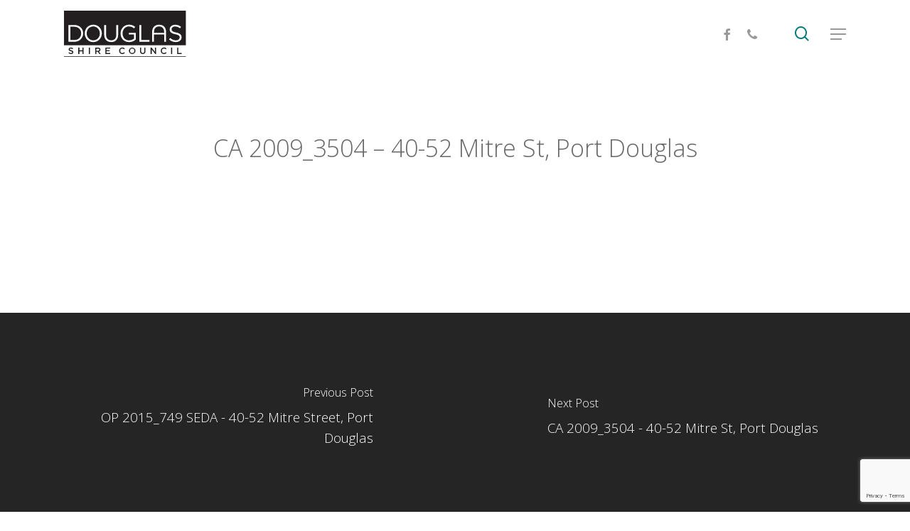

--- FILE ---
content_type: text/html; charset=UTF-8
request_url: https://douglas.qld.gov.au/applications/ca-2009_3504-40-52-mitre-st-port-douglas-2/
body_size: 24963
content:
<!doctype html>
<html lang="en-US" class="no-js">
<head>
	<meta charset="UTF-8">
	<meta name="viewport" content="width=device-width, initial-scale=1, maximum-scale=1, user-scalable=0" /><meta name='robots' content='index, follow, max-image-preview:large, max-snippet:-1, max-video-preview:-1' />

	<!-- This site is optimized with the Yoast SEO plugin v25.6 - https://yoast.com/wordpress/plugins/seo/ -->
	<title>CA 2009_3504 - 40-52 Mitre St, Port Douglas - Douglas Shire Council</title>
	<link rel="canonical" href="https://douglas.qld.gov.au/applications/ca-2009_3504-40-52-mitre-st-port-douglas-2/" />
	<meta property="og:locale" content="en_US" />
	<meta property="og:type" content="article" />
	<meta property="og:title" content="CA 2009_3504 - 40-52 Mitre St, Port Douglas - Douglas Shire Council" />
	<meta property="og:url" content="https://douglas.qld.gov.au/applications/ca-2009_3504-40-52-mitre-st-port-douglas-2/" />
	<meta property="og:site_name" content="Douglas Shire Council" />
	<meta property="article:publisher" content="https://www.facebook.com/douglasshirecouncil/" />
	<script type="application/ld+json" class="yoast-schema-graph">{"@context":"https://schema.org","@graph":[{"@type":"WebPage","@id":"https://douglas.qld.gov.au/applications/ca-2009_3504-40-52-mitre-st-port-douglas-2/","url":"https://douglas.qld.gov.au/applications/ca-2009_3504-40-52-mitre-st-port-douglas-2/","name":"CA 2009_3504 - 40-52 Mitre St, Port Douglas - Douglas Shire Council","isPartOf":{"@id":"https://douglas.qld.gov.au/#website"},"datePublished":"2020-03-03T16:06:39+00:00","breadcrumb":{"@id":"https://douglas.qld.gov.au/applications/ca-2009_3504-40-52-mitre-st-port-douglas-2/#breadcrumb"},"inLanguage":"en-US","potentialAction":[{"@type":"ReadAction","target":["https://douglas.qld.gov.au/applications/ca-2009_3504-40-52-mitre-st-port-douglas-2/"]}]},{"@type":"BreadcrumbList","@id":"https://douglas.qld.gov.au/applications/ca-2009_3504-40-52-mitre-st-port-douglas-2/#breadcrumb","itemListElement":[{"@type":"ListItem","position":1,"name":"Home","item":"https://douglas.qld.gov.au/"},{"@type":"ListItem","position":2,"name":"CA 2009_3504 &#8211; 40-52 Mitre St, Port Douglas"}]},{"@type":"WebSite","@id":"https://douglas.qld.gov.au/#website","url":"https://douglas.qld.gov.au/","name":"Douglas Shire Council","description":"","publisher":{"@id":"https://douglas.qld.gov.au/#organization"},"potentialAction":[{"@type":"SearchAction","target":{"@type":"EntryPoint","urlTemplate":"https://douglas.qld.gov.au/?s={search_term_string}"},"query-input":{"@type":"PropertyValueSpecification","valueRequired":true,"valueName":"search_term_string"}}],"inLanguage":"en-US"},{"@type":"Organization","@id":"https://douglas.qld.gov.au/#organization","name":"Douglas Shire Council","url":"https://douglas.qld.gov.au/","logo":{"@type":"ImageObject","inLanguage":"en-US","@id":"https://douglas.qld.gov.au/#/schema/logo/image/","url":"https://douglas.qld.gov.au/wp-content/uploads/2016/03/Douglas-Shire-Council-Logo-header-1.png","contentUrl":"https://douglas.qld.gov.au/wp-content/uploads/2016/03/Douglas-Shire-Council-Logo-header-1.png","width":333,"height":138,"caption":"Douglas Shire Council"},"image":{"@id":"https://douglas.qld.gov.au/#/schema/logo/image/"},"sameAs":["https://www.facebook.com/douglasshirecouncil/"]}]}</script>
	<!-- / Yoast SEO plugin. -->


<link rel='dns-prefetch' href='//maxcdn.bootstrapcdn.com' />
<link rel='dns-prefetch' href='//fonts.googleapis.com' />
<link rel="alternate" type="application/rss+xml" title="Douglas Shire Council &raquo; Feed" href="https://douglas.qld.gov.au/feed/" />
<link rel="alternate" type="application/rss+xml" title="Douglas Shire Council &raquo; Comments Feed" href="https://douglas.qld.gov.au/comments/feed/" />
		<!-- This site uses the Google Analytics by MonsterInsights plugin v9.11.1 - Using Analytics tracking - https://www.monsterinsights.com/ -->
							<script src="//www.googletagmanager.com/gtag/js?id=G-JBWPDDK2DZ"  data-cfasync="false" data-wpfc-render="false" type="text/javascript" async></script>
			<script data-cfasync="false" data-wpfc-render="false" type="text/javascript">
				var mi_version = '9.11.1';
				var mi_track_user = true;
				var mi_no_track_reason = '';
								var MonsterInsightsDefaultLocations = {"page_location":"https:\/\/douglas.qld.gov.au\/applications\/ca-2009_3504-40-52-mitre-st-port-douglas-2\/"};
								if ( typeof MonsterInsightsPrivacyGuardFilter === 'function' ) {
					var MonsterInsightsLocations = (typeof MonsterInsightsExcludeQuery === 'object') ? MonsterInsightsPrivacyGuardFilter( MonsterInsightsExcludeQuery ) : MonsterInsightsPrivacyGuardFilter( MonsterInsightsDefaultLocations );
				} else {
					var MonsterInsightsLocations = (typeof MonsterInsightsExcludeQuery === 'object') ? MonsterInsightsExcludeQuery : MonsterInsightsDefaultLocations;
				}

								var disableStrs = [
										'ga-disable-G-JBWPDDK2DZ',
									];

				/* Function to detect opted out users */
				function __gtagTrackerIsOptedOut() {
					for (var index = 0; index < disableStrs.length; index++) {
						if (document.cookie.indexOf(disableStrs[index] + '=true') > -1) {
							return true;
						}
					}

					return false;
				}

				/* Disable tracking if the opt-out cookie exists. */
				if (__gtagTrackerIsOptedOut()) {
					for (var index = 0; index < disableStrs.length; index++) {
						window[disableStrs[index]] = true;
					}
				}

				/* Opt-out function */
				function __gtagTrackerOptout() {
					for (var index = 0; index < disableStrs.length; index++) {
						document.cookie = disableStrs[index] + '=true; expires=Thu, 31 Dec 2099 23:59:59 UTC; path=/';
						window[disableStrs[index]] = true;
					}
				}

				if ('undefined' === typeof gaOptout) {
					function gaOptout() {
						__gtagTrackerOptout();
					}
				}
								window.dataLayer = window.dataLayer || [];

				window.MonsterInsightsDualTracker = {
					helpers: {},
					trackers: {},
				};
				if (mi_track_user) {
					function __gtagDataLayer() {
						dataLayer.push(arguments);
					}

					function __gtagTracker(type, name, parameters) {
						if (!parameters) {
							parameters = {};
						}

						if (parameters.send_to) {
							__gtagDataLayer.apply(null, arguments);
							return;
						}

						if (type === 'event') {
														parameters.send_to = monsterinsights_frontend.v4_id;
							var hookName = name;
							if (typeof parameters['event_category'] !== 'undefined') {
								hookName = parameters['event_category'] + ':' + name;
							}

							if (typeof MonsterInsightsDualTracker.trackers[hookName] !== 'undefined') {
								MonsterInsightsDualTracker.trackers[hookName](parameters);
							} else {
								__gtagDataLayer('event', name, parameters);
							}
							
						} else {
							__gtagDataLayer.apply(null, arguments);
						}
					}

					__gtagTracker('js', new Date());
					__gtagTracker('set', {
						'developer_id.dZGIzZG': true,
											});
					if ( MonsterInsightsLocations.page_location ) {
						__gtagTracker('set', MonsterInsightsLocations);
					}
										__gtagTracker('config', 'G-JBWPDDK2DZ', {"forceSSL":"true","link_attribution":"true"} );
										window.gtag = __gtagTracker;										(function () {
						/* https://developers.google.com/analytics/devguides/collection/analyticsjs/ */
						/* ga and __gaTracker compatibility shim. */
						var noopfn = function () {
							return null;
						};
						var newtracker = function () {
							return new Tracker();
						};
						var Tracker = function () {
							return null;
						};
						var p = Tracker.prototype;
						p.get = noopfn;
						p.set = noopfn;
						p.send = function () {
							var args = Array.prototype.slice.call(arguments);
							args.unshift('send');
							__gaTracker.apply(null, args);
						};
						var __gaTracker = function () {
							var len = arguments.length;
							if (len === 0) {
								return;
							}
							var f = arguments[len - 1];
							if (typeof f !== 'object' || f === null || typeof f.hitCallback !== 'function') {
								if ('send' === arguments[0]) {
									var hitConverted, hitObject = false, action;
									if ('event' === arguments[1]) {
										if ('undefined' !== typeof arguments[3]) {
											hitObject = {
												'eventAction': arguments[3],
												'eventCategory': arguments[2],
												'eventLabel': arguments[4],
												'value': arguments[5] ? arguments[5] : 1,
											}
										}
									}
									if ('pageview' === arguments[1]) {
										if ('undefined' !== typeof arguments[2]) {
											hitObject = {
												'eventAction': 'page_view',
												'page_path': arguments[2],
											}
										}
									}
									if (typeof arguments[2] === 'object') {
										hitObject = arguments[2];
									}
									if (typeof arguments[5] === 'object') {
										Object.assign(hitObject, arguments[5]);
									}
									if ('undefined' !== typeof arguments[1].hitType) {
										hitObject = arguments[1];
										if ('pageview' === hitObject.hitType) {
											hitObject.eventAction = 'page_view';
										}
									}
									if (hitObject) {
										action = 'timing' === arguments[1].hitType ? 'timing_complete' : hitObject.eventAction;
										hitConverted = mapArgs(hitObject);
										__gtagTracker('event', action, hitConverted);
									}
								}
								return;
							}

							function mapArgs(args) {
								var arg, hit = {};
								var gaMap = {
									'eventCategory': 'event_category',
									'eventAction': 'event_action',
									'eventLabel': 'event_label',
									'eventValue': 'event_value',
									'nonInteraction': 'non_interaction',
									'timingCategory': 'event_category',
									'timingVar': 'name',
									'timingValue': 'value',
									'timingLabel': 'event_label',
									'page': 'page_path',
									'location': 'page_location',
									'title': 'page_title',
									'referrer' : 'page_referrer',
								};
								for (arg in args) {
																		if (!(!args.hasOwnProperty(arg) || !gaMap.hasOwnProperty(arg))) {
										hit[gaMap[arg]] = args[arg];
									} else {
										hit[arg] = args[arg];
									}
								}
								return hit;
							}

							try {
								f.hitCallback();
							} catch (ex) {
							}
						};
						__gaTracker.create = newtracker;
						__gaTracker.getByName = newtracker;
						__gaTracker.getAll = function () {
							return [];
						};
						__gaTracker.remove = noopfn;
						__gaTracker.loaded = true;
						window['__gaTracker'] = __gaTracker;
					})();
									} else {
										console.log("");
					(function () {
						function __gtagTracker() {
							return null;
						}

						window['__gtagTracker'] = __gtagTracker;
						window['gtag'] = __gtagTracker;
					})();
									}
			</script>
							<!-- / Google Analytics by MonsterInsights -->
		<script type="text/javascript">
/* <![CDATA[ */
window._wpemojiSettings = {"baseUrl":"https:\/\/s.w.org\/images\/core\/emoji\/15.0.3\/72x72\/","ext":".png","svgUrl":"https:\/\/s.w.org\/images\/core\/emoji\/15.0.3\/svg\/","svgExt":".svg","source":{"concatemoji":"https:\/\/douglas.qld.gov.au\/wp-includes\/js\/wp-emoji-release.min.js?ver=6.6.4"}};
/*! This file is auto-generated */
!function(i,n){var o,s,e;function c(e){try{var t={supportTests:e,timestamp:(new Date).valueOf()};sessionStorage.setItem(o,JSON.stringify(t))}catch(e){}}function p(e,t,n){e.clearRect(0,0,e.canvas.width,e.canvas.height),e.fillText(t,0,0);var t=new Uint32Array(e.getImageData(0,0,e.canvas.width,e.canvas.height).data),r=(e.clearRect(0,0,e.canvas.width,e.canvas.height),e.fillText(n,0,0),new Uint32Array(e.getImageData(0,0,e.canvas.width,e.canvas.height).data));return t.every(function(e,t){return e===r[t]})}function u(e,t,n){switch(t){case"flag":return n(e,"\ud83c\udff3\ufe0f\u200d\u26a7\ufe0f","\ud83c\udff3\ufe0f\u200b\u26a7\ufe0f")?!1:!n(e,"\ud83c\uddfa\ud83c\uddf3","\ud83c\uddfa\u200b\ud83c\uddf3")&&!n(e,"\ud83c\udff4\udb40\udc67\udb40\udc62\udb40\udc65\udb40\udc6e\udb40\udc67\udb40\udc7f","\ud83c\udff4\u200b\udb40\udc67\u200b\udb40\udc62\u200b\udb40\udc65\u200b\udb40\udc6e\u200b\udb40\udc67\u200b\udb40\udc7f");case"emoji":return!n(e,"\ud83d\udc26\u200d\u2b1b","\ud83d\udc26\u200b\u2b1b")}return!1}function f(e,t,n){var r="undefined"!=typeof WorkerGlobalScope&&self instanceof WorkerGlobalScope?new OffscreenCanvas(300,150):i.createElement("canvas"),a=r.getContext("2d",{willReadFrequently:!0}),o=(a.textBaseline="top",a.font="600 32px Arial",{});return e.forEach(function(e){o[e]=t(a,e,n)}),o}function t(e){var t=i.createElement("script");t.src=e,t.defer=!0,i.head.appendChild(t)}"undefined"!=typeof Promise&&(o="wpEmojiSettingsSupports",s=["flag","emoji"],n.supports={everything:!0,everythingExceptFlag:!0},e=new Promise(function(e){i.addEventListener("DOMContentLoaded",e,{once:!0})}),new Promise(function(t){var n=function(){try{var e=JSON.parse(sessionStorage.getItem(o));if("object"==typeof e&&"number"==typeof e.timestamp&&(new Date).valueOf()<e.timestamp+604800&&"object"==typeof e.supportTests)return e.supportTests}catch(e){}return null}();if(!n){if("undefined"!=typeof Worker&&"undefined"!=typeof OffscreenCanvas&&"undefined"!=typeof URL&&URL.createObjectURL&&"undefined"!=typeof Blob)try{var e="postMessage("+f.toString()+"("+[JSON.stringify(s),u.toString(),p.toString()].join(",")+"));",r=new Blob([e],{type:"text/javascript"}),a=new Worker(URL.createObjectURL(r),{name:"wpTestEmojiSupports"});return void(a.onmessage=function(e){c(n=e.data),a.terminate(),t(n)})}catch(e){}c(n=f(s,u,p))}t(n)}).then(function(e){for(var t in e)n.supports[t]=e[t],n.supports.everything=n.supports.everything&&n.supports[t],"flag"!==t&&(n.supports.everythingExceptFlag=n.supports.everythingExceptFlag&&n.supports[t]);n.supports.everythingExceptFlag=n.supports.everythingExceptFlag&&!n.supports.flag,n.DOMReady=!1,n.readyCallback=function(){n.DOMReady=!0}}).then(function(){return e}).then(function(){var e;n.supports.everything||(n.readyCallback(),(e=n.source||{}).concatemoji?t(e.concatemoji):e.wpemoji&&e.twemoji&&(t(e.twemoji),t(e.wpemoji)))}))}((window,document),window._wpemojiSettings);
/* ]]> */
</script>
<link rel='stylesheet' id='wpfb-css' href='//douglas.qld.gov.au/wp-content/plugins/wp-filebase/wp-filebase.css?t=1469619033&#038;ver=3.4.4' type='text/css' media='all' />
<link rel='stylesheet' id='sbi_styles-css' href='https://douglas.qld.gov.au/wp-content/plugins/instagram-feed/css/sbi-styles.min.css?ver=6.10.0' type='text/css' media='all' />
<style id='wp-emoji-styles-inline-css' type='text/css'>

	img.wp-smiley, img.emoji {
		display: inline !important;
		border: none !important;
		box-shadow: none !important;
		height: 1em !important;
		width: 1em !important;
		margin: 0 0.07em !important;
		vertical-align: -0.1em !important;
		background: none !important;
		padding: 0 !important;
	}
</style>
<link rel='stylesheet' id='wp-block-library-css' href='https://douglas.qld.gov.au/wp-includes/css/dist/block-library/style.min.css?ver=6.6.4' type='text/css' media='all' />
<style id='create-block-reservoir-levels-widget-style-inline-css' type='text/css'>
.reservoir-widget-container .reservoir-widget,.wp-block-create-block-reservoir-levels-widget{color:#333;font-family:Arial,sans-serif;margin:0 auto;max-width:1200px;overflow-y:auto}.reservoir-widget h2{color:#444;font-size:1.8rem;font-weight:700;margin-bottom:15px;text-align:left}.reservoir-details{align-items:stretch;display:grid;gap:20px;grid-auto-rows:400px;grid-template-columns:1fr 1fr 1fr 1.4fr;height:100%;margin-bottom:30px}.reservoir-details.total-reservoir{background-color:#fbe8a6;border-radius:8px;box-shadow:0 1px 6px rgba(0,0,0,.1);display:grid;flex-direction:column;height:100%;justify-content:center;padding:20px;text-align:center;transition:transform .2s,box-shadow .2s}.reservoir-details .total-reservoir h3{color:#444;font-size:1.2rem;font-weight:700;margin-bottom:10px}.reservoir-details .total-reservoir .level{color:#444;font-size:2rem;font-weight:700}.reservoir-details .total-reservoir .paragraph{color:#555;display:flex;font-size:.9rem;font-weight:500;justify-content:center;margin-top:5;text-align:center}.reservoir-details .total-reservoir .total-usage{align-items:center;color:#555;display:flex;font-size:1.2rem;font-weight:500;justify-content:center;line-height:1.2;margin-left:-10px;margin-right:15px;margin-top:10px;text-align:center}.total-reservoir:hover .label:before{content:attr(data-hover);font-size:.8rem;line-height:1.2;transition:content .3s ease-in-out}.grounding-boxes{display:flex;gap:20px;justify-content:space-between;margin-top:20px;padding:0 15px}.grounding-box{background-color:#f0f8fa;border-radius:8px;flex:1;margin:0 10px;padding:15px;text-align:center;transition:transform .2s,box-shadow .2s}.grounding-box .box-title{color:#8b8b8b;font-size:1rem;font-weight:700;margin-bottom:10px}.grounding-box .box-value{color:#8b8b8b;font-size:1.4rem;font-weight:700}.grounding-box .box-value.positive{color:#d9534f}.grounding-box .box-value.negative{color:#28a745}.grounding-box .label:before{color:#8b8b8b;content:attr(data-hover);display:block;font-size:.8rem;line-height:1.2;margin:0 5px;text-align:center;transition:content .3s ease-in-out}.grounding-box:hover .label:before{content:attr(data-hover)}.reservoir-column{gap:20px}.reservoir,.reservoir-column{display:flex;flex-direction:column}.reservoir{align-items:center;background-color:#e0edee;border-radius:8px;box-shadow:0 1px 6px rgba(0,0,0,.1);gap:10px;height:100%;justify-content:center;overflow:hidden;padding:8px;position:relative;text-align:center;transition:transform .25s,box-shadow .25s;-webkit-user-select:none;-moz-user-select:none;user-select:none}.reservoir:active,.reservoir:hover{box-shadow:0 4px 12px rgba(0,0,0,.2);transform:translateY(-5px)}.line-divider,.line-divider-thick,.reservoir .level,.reservoir .tag,.reservoir .usage,.reservoir h3,.reservoir-details .total-reservoir .grounding-boxes,.reservoir-details .total-reservoir .paragraph,.reservoir-details .total-reservoir .total-change,.reservoir-details .total-reservoir .total-usage{position:relative;z-index:1}.reservoir .tag{color:#444;font-size:1.4rem;font-weight:700;text-align:center}.reservoir .level{color:#444;font-size:1.8rem;font-weight:700;margin:5px 0 0}.reservoir .usage{align-items:center;color:#555;display:flex;font-size:.9rem;font-weight:500;justify-content:center;margin:0 0 0 -20px;text-align:center}.water-icon{align-items:center;height:auto;margin-right:8px;max-width:12px}.total-water-icon{height:auto;margin-right:8px;max-width:15px}.reservoir-fill{background-color:#b6d8db;bottom:0;height:0;left:0;position:absolute;transition:height 1s ease-in-out;width:100%;z-index:0}.updated-daily{color:#8b8b8b;display:flex;font-size:.8rem;gap:10px;justify-content:left;margin-top:10px;text-align:center}.empty-column{background-color:transparent;grid-column:span 1;height:100%}.map-container{aspect-ratio:278/363;background-color:transparent;height:auto;max-width:100%;opacity:.2;position:relative;width:100%}.map-container svg{display:block;height:100%;max-width:100%;-o-object-fit:contain;object-fit:contain;position:relative}.blue-dot{background-color:blue;border-radius:50%;height:20px;position:absolute;transform:scale(0);transition:transform .3s ease,left .3s ease,top .3s ease;width:20px;z-index:1}.line-divider{height:2px}.line-divider,.line-divider-thick{background-color:#ddd;margin:0;width:75%}.line-divider-thick{height:3px}@media(max-width:1200px){.reservoir-details{grid-template-columns:1fr 1fr 1fr}}@media(min-width:768px)and (max-width:1200px){.reservoir-details{grid-template-columns:1fr 1fr 1fr}.map-container{display:none}.reservoir-details .total-reservoir .level,.reservoir-details .total-reservoir .paragraph{line-height:1.2}.reservoir-details .total-reservoir .total-usage{line-height:1.2;margin-top:5px}.grounding-boxes{flex-direction:column;margin-bottom:5px;margin-top:10px}.grounding-box{border-radius:8px;padding:5px}}@media(max-width:768px){.reservoir-details{display:flex;flex-direction:column;grid-template-columns:1fr 1fr}.reservoir-details.total-reservoir{grid-column:span 2!important}.map-container{display:none}.updated-daily{justify-content:center}}@media(hover:hover)and (pointer:fine){.blue-dot{transform:scale(0);transition:transform .3s ease,left .3s ease,top .3s ease}.reservoir:hover .blue-dot{transform:scale(1)}}@media(hover:none)and (pointer:coarse){.blue-dot{transform:scale(0);transition:transform .3s ease,left .3s ease,top .3s ease}.reservoir:hover .blue-dot{transform:none}}.turbidity-details{display:grid;gap:20px;grid-template-columns:1fr 1fr 1fr 1.4fr}.turbidity-item{background-color:#e0edee;border-radius:8px;flex-direction:column;justify-content:center;min-height:180px;padding:8px;transition:transform .25s,box-shadow .25s}.turbidity-item,.turbidity-item .reservoir-name{align-items:center;display:flex;text-align:center}.turbidity-item .reservoir-name{color:#444;font-size:1.4rem;font-weight:700;margin-bottom:10px;min-height:75px}.turbidity-scale{background:linear-gradient(90deg,#50c878 0,#50c878 35%,#ffbf00 0,#ffbf00 70%,#ff4500 0,#ff4500);border-radius:10px;height:20px;max-width:200px;position:relative;width:100%}.turbidity-pointer{border-bottom:20px solid #333;border-left:8px solid transparent;border-right:8px solid transparent;height:0;position:absolute;transform:translate(-50%,50%);transition:left 1.5s ease-in-out;width:0;z-index:1}.turbidity-value{color:#555;font-size:1rem;font-weight:700;margin-top:.5rem;min-height:1.5em}.turbidity-explanation-col{align-items:top;background-color:#fff;justify-content:top;text-align:left}p.turbidity-explanation{color:#555;font-size:.95rem;line-height:1.4;margin:10px 0 0!important}.turbidity-ranges{margin-top:10px!important}.range-item{align-items:center;display:flex;margin-bottom:.5rem}.range-swatch{border-radius:4px;display:inline-block;height:16px;margin-right:8px;width:16px}.range-label{color:#555;font-size:.85rem}@media(max-width:1200px){.turbidity-details{grid-template-columns:1fr 1fr}.turbidity-item{min-height:150px}.turbidity-item .reservoir-name{min-height:0}}@media(max-width:768px){.turbidity-details{grid-template-columns:1fr}.turbidity-item{flex-direction:column;margin-bottom:0;margin-top:10px;min-height:0;padding:5px}.turbidity-item .reservoir-name{min-height:0}p.turbidity-explanation{margin:0!important}}

</style>
<style id='safe-svg-svg-icon-style-inline-css' type='text/css'>
.safe-svg-cover{text-align:center}.safe-svg-cover .safe-svg-inside{display:inline-block;max-width:100%}.safe-svg-cover svg{fill:currentColor;height:100%;max-height:100%;max-width:100%;width:100%}

</style>
<style id='classic-theme-styles-inline-css' type='text/css'>
/*! This file is auto-generated */
.wp-block-button__link{color:#fff;background-color:#32373c;border-radius:9999px;box-shadow:none;text-decoration:none;padding:calc(.667em + 2px) calc(1.333em + 2px);font-size:1.125em}.wp-block-file__button{background:#32373c;color:#fff;text-decoration:none}
</style>
<style id='global-styles-inline-css' type='text/css'>
:root{--wp--preset--aspect-ratio--square: 1;--wp--preset--aspect-ratio--4-3: 4/3;--wp--preset--aspect-ratio--3-4: 3/4;--wp--preset--aspect-ratio--3-2: 3/2;--wp--preset--aspect-ratio--2-3: 2/3;--wp--preset--aspect-ratio--16-9: 16/9;--wp--preset--aspect-ratio--9-16: 9/16;--wp--preset--color--black: #000000;--wp--preset--color--cyan-bluish-gray: #abb8c3;--wp--preset--color--white: #ffffff;--wp--preset--color--pale-pink: #f78da7;--wp--preset--color--vivid-red: #cf2e2e;--wp--preset--color--luminous-vivid-orange: #ff6900;--wp--preset--color--luminous-vivid-amber: #fcb900;--wp--preset--color--light-green-cyan: #7bdcb5;--wp--preset--color--vivid-green-cyan: #00d084;--wp--preset--color--pale-cyan-blue: #8ed1fc;--wp--preset--color--vivid-cyan-blue: #0693e3;--wp--preset--color--vivid-purple: #9b51e0;--wp--preset--gradient--vivid-cyan-blue-to-vivid-purple: linear-gradient(135deg,rgba(6,147,227,1) 0%,rgb(155,81,224) 100%);--wp--preset--gradient--light-green-cyan-to-vivid-green-cyan: linear-gradient(135deg,rgb(122,220,180) 0%,rgb(0,208,130) 100%);--wp--preset--gradient--luminous-vivid-amber-to-luminous-vivid-orange: linear-gradient(135deg,rgba(252,185,0,1) 0%,rgba(255,105,0,1) 100%);--wp--preset--gradient--luminous-vivid-orange-to-vivid-red: linear-gradient(135deg,rgba(255,105,0,1) 0%,rgb(207,46,46) 100%);--wp--preset--gradient--very-light-gray-to-cyan-bluish-gray: linear-gradient(135deg,rgb(238,238,238) 0%,rgb(169,184,195) 100%);--wp--preset--gradient--cool-to-warm-spectrum: linear-gradient(135deg,rgb(74,234,220) 0%,rgb(151,120,209) 20%,rgb(207,42,186) 40%,rgb(238,44,130) 60%,rgb(251,105,98) 80%,rgb(254,248,76) 100%);--wp--preset--gradient--blush-light-purple: linear-gradient(135deg,rgb(255,206,236) 0%,rgb(152,150,240) 100%);--wp--preset--gradient--blush-bordeaux: linear-gradient(135deg,rgb(254,205,165) 0%,rgb(254,45,45) 50%,rgb(107,0,62) 100%);--wp--preset--gradient--luminous-dusk: linear-gradient(135deg,rgb(255,203,112) 0%,rgb(199,81,192) 50%,rgb(65,88,208) 100%);--wp--preset--gradient--pale-ocean: linear-gradient(135deg,rgb(255,245,203) 0%,rgb(182,227,212) 50%,rgb(51,167,181) 100%);--wp--preset--gradient--electric-grass: linear-gradient(135deg,rgb(202,248,128) 0%,rgb(113,206,126) 100%);--wp--preset--gradient--midnight: linear-gradient(135deg,rgb(2,3,129) 0%,rgb(40,116,252) 100%);--wp--preset--font-size--small: 13px;--wp--preset--font-size--medium: 20px;--wp--preset--font-size--large: 36px;--wp--preset--font-size--x-large: 42px;--wp--preset--spacing--20: 0.44rem;--wp--preset--spacing--30: 0.67rem;--wp--preset--spacing--40: 1rem;--wp--preset--spacing--50: 1.5rem;--wp--preset--spacing--60: 2.25rem;--wp--preset--spacing--70: 3.38rem;--wp--preset--spacing--80: 5.06rem;--wp--preset--shadow--natural: 6px 6px 9px rgba(0, 0, 0, 0.2);--wp--preset--shadow--deep: 12px 12px 50px rgba(0, 0, 0, 0.4);--wp--preset--shadow--sharp: 6px 6px 0px rgba(0, 0, 0, 0.2);--wp--preset--shadow--outlined: 6px 6px 0px -3px rgba(255, 255, 255, 1), 6px 6px rgba(0, 0, 0, 1);--wp--preset--shadow--crisp: 6px 6px 0px rgba(0, 0, 0, 1);}:where(.is-layout-flex){gap: 0.5em;}:where(.is-layout-grid){gap: 0.5em;}body .is-layout-flex{display: flex;}.is-layout-flex{flex-wrap: wrap;align-items: center;}.is-layout-flex > :is(*, div){margin: 0;}body .is-layout-grid{display: grid;}.is-layout-grid > :is(*, div){margin: 0;}:where(.wp-block-columns.is-layout-flex){gap: 2em;}:where(.wp-block-columns.is-layout-grid){gap: 2em;}:where(.wp-block-post-template.is-layout-flex){gap: 1.25em;}:where(.wp-block-post-template.is-layout-grid){gap: 1.25em;}.has-black-color{color: var(--wp--preset--color--black) !important;}.has-cyan-bluish-gray-color{color: var(--wp--preset--color--cyan-bluish-gray) !important;}.has-white-color{color: var(--wp--preset--color--white) !important;}.has-pale-pink-color{color: var(--wp--preset--color--pale-pink) !important;}.has-vivid-red-color{color: var(--wp--preset--color--vivid-red) !important;}.has-luminous-vivid-orange-color{color: var(--wp--preset--color--luminous-vivid-orange) !important;}.has-luminous-vivid-amber-color{color: var(--wp--preset--color--luminous-vivid-amber) !important;}.has-light-green-cyan-color{color: var(--wp--preset--color--light-green-cyan) !important;}.has-vivid-green-cyan-color{color: var(--wp--preset--color--vivid-green-cyan) !important;}.has-pale-cyan-blue-color{color: var(--wp--preset--color--pale-cyan-blue) !important;}.has-vivid-cyan-blue-color{color: var(--wp--preset--color--vivid-cyan-blue) !important;}.has-vivid-purple-color{color: var(--wp--preset--color--vivid-purple) !important;}.has-black-background-color{background-color: var(--wp--preset--color--black) !important;}.has-cyan-bluish-gray-background-color{background-color: var(--wp--preset--color--cyan-bluish-gray) !important;}.has-white-background-color{background-color: var(--wp--preset--color--white) !important;}.has-pale-pink-background-color{background-color: var(--wp--preset--color--pale-pink) !important;}.has-vivid-red-background-color{background-color: var(--wp--preset--color--vivid-red) !important;}.has-luminous-vivid-orange-background-color{background-color: var(--wp--preset--color--luminous-vivid-orange) !important;}.has-luminous-vivid-amber-background-color{background-color: var(--wp--preset--color--luminous-vivid-amber) !important;}.has-light-green-cyan-background-color{background-color: var(--wp--preset--color--light-green-cyan) !important;}.has-vivid-green-cyan-background-color{background-color: var(--wp--preset--color--vivid-green-cyan) !important;}.has-pale-cyan-blue-background-color{background-color: var(--wp--preset--color--pale-cyan-blue) !important;}.has-vivid-cyan-blue-background-color{background-color: var(--wp--preset--color--vivid-cyan-blue) !important;}.has-vivid-purple-background-color{background-color: var(--wp--preset--color--vivid-purple) !important;}.has-black-border-color{border-color: var(--wp--preset--color--black) !important;}.has-cyan-bluish-gray-border-color{border-color: var(--wp--preset--color--cyan-bluish-gray) !important;}.has-white-border-color{border-color: var(--wp--preset--color--white) !important;}.has-pale-pink-border-color{border-color: var(--wp--preset--color--pale-pink) !important;}.has-vivid-red-border-color{border-color: var(--wp--preset--color--vivid-red) !important;}.has-luminous-vivid-orange-border-color{border-color: var(--wp--preset--color--luminous-vivid-orange) !important;}.has-luminous-vivid-amber-border-color{border-color: var(--wp--preset--color--luminous-vivid-amber) !important;}.has-light-green-cyan-border-color{border-color: var(--wp--preset--color--light-green-cyan) !important;}.has-vivid-green-cyan-border-color{border-color: var(--wp--preset--color--vivid-green-cyan) !important;}.has-pale-cyan-blue-border-color{border-color: var(--wp--preset--color--pale-cyan-blue) !important;}.has-vivid-cyan-blue-border-color{border-color: var(--wp--preset--color--vivid-cyan-blue) !important;}.has-vivid-purple-border-color{border-color: var(--wp--preset--color--vivid-purple) !important;}.has-vivid-cyan-blue-to-vivid-purple-gradient-background{background: var(--wp--preset--gradient--vivid-cyan-blue-to-vivid-purple) !important;}.has-light-green-cyan-to-vivid-green-cyan-gradient-background{background: var(--wp--preset--gradient--light-green-cyan-to-vivid-green-cyan) !important;}.has-luminous-vivid-amber-to-luminous-vivid-orange-gradient-background{background: var(--wp--preset--gradient--luminous-vivid-amber-to-luminous-vivid-orange) !important;}.has-luminous-vivid-orange-to-vivid-red-gradient-background{background: var(--wp--preset--gradient--luminous-vivid-orange-to-vivid-red) !important;}.has-very-light-gray-to-cyan-bluish-gray-gradient-background{background: var(--wp--preset--gradient--very-light-gray-to-cyan-bluish-gray) !important;}.has-cool-to-warm-spectrum-gradient-background{background: var(--wp--preset--gradient--cool-to-warm-spectrum) !important;}.has-blush-light-purple-gradient-background{background: var(--wp--preset--gradient--blush-light-purple) !important;}.has-blush-bordeaux-gradient-background{background: var(--wp--preset--gradient--blush-bordeaux) !important;}.has-luminous-dusk-gradient-background{background: var(--wp--preset--gradient--luminous-dusk) !important;}.has-pale-ocean-gradient-background{background: var(--wp--preset--gradient--pale-ocean) !important;}.has-electric-grass-gradient-background{background: var(--wp--preset--gradient--electric-grass) !important;}.has-midnight-gradient-background{background: var(--wp--preset--gradient--midnight) !important;}.has-small-font-size{font-size: var(--wp--preset--font-size--small) !important;}.has-medium-font-size{font-size: var(--wp--preset--font-size--medium) !important;}.has-large-font-size{font-size: var(--wp--preset--font-size--large) !important;}.has-x-large-font-size{font-size: var(--wp--preset--font-size--x-large) !important;}
:where(.wp-block-post-template.is-layout-flex){gap: 1.25em;}:where(.wp-block-post-template.is-layout-grid){gap: 1.25em;}
:where(.wp-block-columns.is-layout-flex){gap: 2em;}:where(.wp-block-columns.is-layout-grid){gap: 2em;}
:root :where(.wp-block-pullquote){font-size: 1.5em;line-height: 1.6;}
</style>
<link rel='stylesheet' id='contact-form-7-css' href='https://douglas.qld.gov.au/wp-content/plugins/contact-form-7/includes/css/styles.css?ver=6.0.6' type='text/css' media='all' />
<link rel='stylesheet' id='salient-social-css' href='https://douglas.qld.gov.au/wp-content/plugins/salient-social/css/style.css?ver=1.2.2' type='text/css' media='all' />
<style id='salient-social-inline-css' type='text/css'>

  .sharing-default-minimal .nectar-love.loved,
  body .nectar-social[data-color-override="override"].fixed > a:before, 
  body .nectar-social[data-color-override="override"].fixed .nectar-social-inner a,
  .sharing-default-minimal .nectar-social[data-color-override="override"] .nectar-social-inner a:hover,
  .nectar-social.vertical[data-color-override="override"] .nectar-social-inner a:hover {
    background-color: #007c89;
  }
  .nectar-social.hover .nectar-love.loved,
  .nectar-social.hover > .nectar-love-button a:hover,
  .nectar-social[data-color-override="override"].hover > div a:hover,
  #single-below-header .nectar-social[data-color-override="override"].hover > div a:hover,
  .nectar-social[data-color-override="override"].hover .share-btn:hover,
  .sharing-default-minimal .nectar-social[data-color-override="override"] .nectar-social-inner a {
    border-color: #007c89;
  }
  #single-below-header .nectar-social.hover .nectar-love.loved i,
  #single-below-header .nectar-social.hover[data-color-override="override"] a:hover,
  #single-below-header .nectar-social.hover[data-color-override="override"] a:hover i,
  #single-below-header .nectar-social.hover .nectar-love-button a:hover i,
  .nectar-love:hover i,
  .hover .nectar-love:hover .total_loves,
  .nectar-love.loved i,
  .nectar-social.hover .nectar-love.loved .total_loves,
  .nectar-social.hover .share-btn:hover, 
  .nectar-social[data-color-override="override"].hover .nectar-social-inner a:hover,
  .nectar-social[data-color-override="override"].hover > div:hover span,
  .sharing-default-minimal .nectar-social[data-color-override="override"] .nectar-social-inner a:not(:hover) i,
  .sharing-default-minimal .nectar-social[data-color-override="override"] .nectar-social-inner a:not(:hover) {
    color: #007c89;
  }
</style>
<style id='wpxpo-global-style-inline-css' type='text/css'>
:root {
			--preset-color1: #037fff;
			--preset-color2: #026fe0;
			--preset-color3: #071323;
			--preset-color4: #132133;
			--preset-color5: #34495e;
			--preset-color6: #787676;
			--preset-color7: #f0f2f3;
			--preset-color8: #f8f9fa;
			--preset-color9: #ffffff;
		}{}
</style>
<style id='ultp-preset-colors-style-inline-css' type='text/css'>
:root { --postx_preset_Base_1_color: #f4f4ff; --postx_preset_Base_2_color: #dddff8; --postx_preset_Base_3_color: #B4B4D6; --postx_preset_Primary_color: #3323f0; --postx_preset_Secondary_color: #4a5fff; --postx_preset_Tertiary_color: #FFFFFF; --postx_preset_Contrast_3_color: #545472; --postx_preset_Contrast_2_color: #262657; --postx_preset_Contrast_1_color: #10102e; --postx_preset_Over_Primary_color: #ffffff;  }
</style>
<style id='ultp-preset-gradient-style-inline-css' type='text/css'>
:root { --postx_preset_Primary_to_Secondary_to_Right_gradient: linear-gradient(90deg, var(--postx_preset_Primary_color) 0%, var(--postx_preset_Secondary_color) 100%); --postx_preset_Primary_to_Secondary_to_Bottom_gradient: linear-gradient(180deg, var(--postx_preset_Primary_color) 0%, var(--postx_preset_Secondary_color) 100%); --postx_preset_Secondary_to_Primary_to_Right_gradient: linear-gradient(90deg, var(--postx_preset_Secondary_color) 0%, var(--postx_preset_Primary_color) 100%); --postx_preset_Secondary_to_Primary_to_Bottom_gradient: linear-gradient(180deg, var(--postx_preset_Secondary_color) 0%, var(--postx_preset_Primary_color) 100%); --postx_preset_Cold_Evening_gradient: linear-gradient(0deg, rgb(12, 52, 131) 0%, rgb(162, 182, 223) 100%, rgb(107, 140, 206) 100%, rgb(162, 182, 223) 100%); --postx_preset_Purple_Division_gradient: linear-gradient(0deg, rgb(112, 40, 228) 0%, rgb(229, 178, 202) 100%); --postx_preset_Over_Sun_gradient: linear-gradient(60deg, rgb(171, 236, 214) 0%, rgb(251, 237, 150) 100%); --postx_preset_Morning_Salad_gradient: linear-gradient(-255deg, rgb(183, 248, 219) 0%, rgb(80, 167, 194) 100%); --postx_preset_Fabled_Sunset_gradient: linear-gradient(-270deg, rgb(35, 21, 87) 0%, rgb(68, 16, 122) 29%, rgb(255, 19, 97) 67%, rgb(255, 248, 0) 100%);  }
</style>
<style id='ultp-preset-typo-style-inline-css' type='text/css'>
:root { --postx_preset_Heading_typo_font_family: Helvetica; --postx_preset_Heading_typo_font_family_type: sans-serif; --postx_preset_Heading_typo_font_weight: 600; --postx_preset_Heading_typo_text_transform: capitalize; --postx_preset_Body_and_Others_typo_font_family: Helvetica; --postx_preset_Body_and_Others_typo_font_family_type: sans-serif; --postx_preset_Body_and_Others_typo_font_weight: 400; --postx_preset_Body_and_Others_typo_text_transform: lowercase; --postx_preset_body_typo_font_size_lg: 16px; --postx_preset_paragraph_1_typo_font_size_lg: 12px; --postx_preset_paragraph_2_typo_font_size_lg: 12px; --postx_preset_paragraph_3_typo_font_size_lg: 12px; --postx_preset_heading_h1_typo_font_size_lg: 42px; --postx_preset_heading_h2_typo_font_size_lg: 36px; --postx_preset_heading_h3_typo_font_size_lg: 30px; --postx_preset_heading_h4_typo_font_size_lg: 24px; --postx_preset_heading_h5_typo_font_size_lg: 20px; --postx_preset_heading_h6_typo_font_size_lg: 16px; }
</style>
<link rel='stylesheet' id='wp-date-remover-css' href='https://douglas.qld.gov.au/wp-content/plugins/wp-date-remover/public/css/wp-date-remover-public.css?ver=1.0.0' type='text/css' media='all' />
<link rel='stylesheet' id='cff-css' href='https://douglas.qld.gov.au/wp-content/plugins/custom-facebook-feed/assets/css/cff-style.min.css?ver=4.3.4' type='text/css' media='all' />
<link rel='stylesheet' id='sb-font-awesome-css' href='https://maxcdn.bootstrapcdn.com/font-awesome/4.7.0/css/font-awesome.min.css?ver=6.6.4' type='text/css' media='all' />
<link rel='stylesheet' id='font-awesome-css' href='https://douglas.qld.gov.au/wp-content/themes/salient/css/font-awesome-legacy.min.css?ver=4.7.1' type='text/css' media='all' />
<link rel='stylesheet' id='salient-grid-system-css' href='https://douglas.qld.gov.au/wp-content/themes/salient/css/build/grid-system.css?ver=14.0.5' type='text/css' media='all' />
<link rel='stylesheet' id='main-styles-css' href='https://douglas.qld.gov.au/wp-content/themes/salient/css/build/style.css?ver=14.0.5' type='text/css' media='all' />
<link rel='stylesheet' id='nectar-single-styles-css' href='https://douglas.qld.gov.au/wp-content/themes/salient/css/build/single.css?ver=14.0.5' type='text/css' media='all' />
<link rel='stylesheet' id='nectar_default_font_open_sans-css' href='https://fonts.googleapis.com/css?family=Open+Sans%3A300%2C400%2C600%2C700&#038;subset=latin%2Clatin-ext' type='text/css' media='all' />
<link rel='stylesheet' id='responsive-css' href='https://douglas.qld.gov.au/wp-content/themes/salient/css/build/responsive.css?ver=14.0.5' type='text/css' media='all' />
<link rel='stylesheet' id='select2-css' href='https://douglas.qld.gov.au/wp-content/themes/salient/css/build/plugins/select2.css?ver=4.0.1' type='text/css' media='all' />
<link rel='stylesheet' id='skin-material-css' href='https://douglas.qld.gov.au/wp-content/themes/salient/css/build/skin-material.css?ver=14.0.5' type='text/css' media='all' />
<link rel='stylesheet' id='salient-wp-menu-dynamic-css' href='https://douglas.qld.gov.au/wp-content/uploads/salient/menu-dynamic.css?ver=6144' type='text/css' media='all' />
<link rel='stylesheet' id='nectar-widget-posts-css' href='https://douglas.qld.gov.au/wp-content/themes/salient/css/build/elements/widget-nectar-posts.css?ver=14.0.5' type='text/css' media='all' />
<link rel='stylesheet' id='dynamic-css-css' href='https://douglas.qld.gov.au/wp-content/themes/salient/css/salient-dynamic-styles.css?ver=25854' type='text/css' media='all' />
<style id='dynamic-css-inline-css' type='text/css'>
@media only screen and (min-width:1000px){body #ajax-content-wrap.no-scroll{min-height:calc(100vh - 95px);height:calc(100vh - 95px)!important;}}@media only screen and (min-width:1000px){#page-header-wrap.fullscreen-header,#page-header-wrap.fullscreen-header #page-header-bg,html:not(.nectar-box-roll-loaded) .nectar-box-roll > #page-header-bg.fullscreen-header,.nectar_fullscreen_zoom_recent_projects,#nectar_fullscreen_rows:not(.afterLoaded) > div{height:calc(100vh - 94px);}.wpb_row.vc_row-o-full-height.top-level,.wpb_row.vc_row-o-full-height.top-level > .col.span_12{min-height:calc(100vh - 94px);}html:not(.nectar-box-roll-loaded) .nectar-box-roll > #page-header-bg.fullscreen-header{top:95px;}.nectar-slider-wrap[data-fullscreen="true"]:not(.loaded),.nectar-slider-wrap[data-fullscreen="true"]:not(.loaded) .swiper-container{height:calc(100vh - 93px)!important;}.admin-bar .nectar-slider-wrap[data-fullscreen="true"]:not(.loaded),.admin-bar .nectar-slider-wrap[data-fullscreen="true"]:not(.loaded) .swiper-container{height:calc(100vh - 93px - 32px)!important;}}@media only screen and (max-width:999px){.using-mobile-browser #nectar_fullscreen_rows:not(.afterLoaded):not([data-mobile-disable="on"]) > div{height:calc(100vh - 121px);}.using-mobile-browser .wpb_row.vc_row-o-full-height.top-level,.using-mobile-browser .wpb_row.vc_row-o-full-height.top-level > .col.span_12,[data-permanent-transparent="1"].using-mobile-browser .wpb_row.vc_row-o-full-height.top-level,[data-permanent-transparent="1"].using-mobile-browser .wpb_row.vc_row-o-full-height.top-level > .col.span_12{min-height:calc(100vh - 121px);}html:not(.nectar-box-roll-loaded) .nectar-box-roll > #page-header-bg.fullscreen-header,.nectar_fullscreen_zoom_recent_projects,.nectar-slider-wrap[data-fullscreen="true"]:not(.loaded),.nectar-slider-wrap[data-fullscreen="true"]:not(.loaded) .swiper-container,#nectar_fullscreen_rows:not(.afterLoaded):not([data-mobile-disable="on"]) > div{height:calc(100vh - 68px);}.wpb_row.vc_row-o-full-height.top-level,.wpb_row.vc_row-o-full-height.top-level > .col.span_12{min-height:calc(100vh - 68px);}body[data-transparent-header="false"] #ajax-content-wrap.no-scroll{min-height:calc(100vh - 68px);height:calc(100vh - 68px);}}.screen-reader-text,.nectar-skip-to-content:not(:focus){border:0;clip:rect(1px,1px,1px,1px);clip-path:inset(50%);height:1px;margin:-1px;overflow:hidden;padding:0;position:absolute!important;width:1px;word-wrap:normal!important;}
#intro .column-link {
    z-index:12;
}
.toggle.accent-color h3 a i {
    top:25px;
}
select {
    background-color: rgba(0,0,0,0.04);
    border-radius: 4px;
    border: 2px solid rgba(0,0,0,0);
}
.wpcf7-form-control.g-recaptcha {
    margin-bottom:20px;
}
body .gform_wrapper .top_label .no_label .gfield_label {
    display:none;
}
#search-results {
    margin-bottom:30px !important;
}
#pagination {
    height:unset;
    margin-bottom:0;
}
body.search #pagination[data-layout="list-no-sidebar"] > div {
    margin:5px 0;
}
#pagination .next a,
#pagination .prev a{
    background:none;
    color:#000 !important;
    font-size:12px;
    line-height:11px;
}

#pagination a {
    display:inline;
}
#pagination a.page-numbers {
    color:#000 !important;
}
#pagination .next a:hover,
#pagination .prev a:hover,
body #pagination a.page-numbers:hover,
body #pagination a.page-numbers.active{
    color:#fff !important;
    background-color:#007c89 !important;
}
body.search #search-results[data-layout="list-no-sidebar"] article::before {
    content:counter(mycounter);
}
/*body.search-results #search-results[data-layout="list-no-sidebar"] article {
    padding-left:0;
}*/
#page-header-bg[data-post-hs="default_minimal"] .inner-wrap a.project,
.projects_masonry .post-content .article-content-wrap .meta-date {
    display:none;
}
/* hide breaks between toggles */
body[data-ext-responsive="true"].single-events .container-wrap .post-area {
    max-width:728px !important;
    margin:0 auto;
}
/* Remove list icon on the treeview */
.treeview li, ul.treeview li {
    list-style: none;
}
.dataTables_wrapper .dataTables_filter {
    margin-bottom:30px;
}
.dataTables_wrapper .dataTables_filter input {
    padding:5px;
}
.post .more-link span {
    background-color:#00a99d;
    border-radius:4px !important;
    box-shadow:none;
    transition:opacity .45s cubic-bezier(0.25, 1, 0.33, 1), transform .45s cubic-bezier(0.25, 1, 0.33, 1), border-color .45s cubic-bezier(0.25, 1, 0.33, 1), color .45s cubic-bezier(0.25, 1, 0.33, 1), background-color .45s cubic-bezier(0.25, 1, 0.33, 1), box-shadow .45s cubic-bezier(0.25, 1, 0.33, 1);
    font-size:12px;
    padding:10px 15px;
    color:#fff;
    font-family:'Open Sans';
    font-weight:600;
    line-height:20px;
}
.post .more-link span:hover {
    box-shadow:0 20px 38px rgba(0, 0, 0, 0.16);
    transform:translateY(-3px);
}
.post .post-meta .date,
.post .post-meta{
    border:none;   
}
div.toggles br:not(:first-child) {
    display: none !important;
}

.nectar-recent-posts-single_featured .grav-wrap .text a {
    display:none;
}
.nectar-recent-posts-single_featured.multiple_featured .controls li .title {
    opacity:1;
}
body .post-area.auto_meta_overlaid_spaced.span_12 {
    width:calc(100% + 4px);
    margin:0 -2px;
}
#your-douglas-page .nectar-recent-posts-single_featured {
    margin-bottom:2px;
}
.main-content > .row > .wpb_row:not(.full-width-content) .nectar-recent-posts-single_featured > div, .main-content > .row > .wpb_row:not(.full-width-content) .nectar-recent-posts-single_featured.multiple_featured > div {
    border-radius:0;
}

body #page-header-wrap { margin-bottom: 60px; }
.single-post div#page-header-wrap { margin-bottom: 0px;  } /* no margin-bottom on blog page*/
body #page-header-bg {
    background: linear-gradient(125deg, #006a6a, #00cbbc) !important;
}
/* remove the margin top to center the title when there is no breadcrumbs */
body #page-header-bg h1 {/*margin-top:-40px;*/  text-align:center; color: #FFFFFF !important;}

/* Hide breadcrumbs across the site*/
.page_breadcrumb {
    display: none;
    visibility: hidden;
}

.page_breadcrumb {font-size: 13px;padding: 3px 0 10px 0; position: absolute; width: 100%; top: -150px; text-align:center;}
.page_breadcrumb #crumbs{color:#fff;}
.page_breadcrumb #crumbs span.current{color:#fff;}
.page_breadcrumb #crumbs a{color:#fff; margin-left:5px;}
.page_breadcrumb #crumbs .you_are_here{margin-left: 0margin-right: 5px;}
.page_breadcrumb #crumbs i {height: auto;padding-left: 3px; text-align: left;}


#footer-outer .social li {
    margin:25px 5px 0 5px;
    display:inline-block;
}
#footer-outer .social li a {
    width:30px;
    height:30px;
    line-height:30px;
}
#footer-outer .social li a i {
    color:#007a7a;
}
#footer-outer .social li a:hover i {
    color:#676767;
}
body.material #top nav ul #search-btn a span.icon-salient-search {
    color:#007a7a;
}
body.material #top nav ul #search-btn a:hover span.icon-salient-search {
    color:#999 !important;
}
body.search #page-header-bg {
    padding-top: 20px;
}
#ajax-content-wrap .sharing-default-minimal .nectar-social .nectar-love, 
body .sharing-default-minimal .nectar-social .nectar-love {
    display:none;
}
#ajax-content-wrap .sharing-default-minimal .nectar-social-inner {
    text-align:center;
}
body[data-ext-responsive="true"].single-post .container-wrap.no-sidebar .post-area {
    max-width:728px !important;
}
#sidebar #custom_html-2 h4 {
    display:none;
}
#sidebar h4 {
    color:#333;
    font-size:16px;
}
#sidebar h3 {
    color:#333;
    font-size:14px;
    line-height:18px;
}
#sidebar p {
    line-height:18px;
    font-size:13px;
}
.home_events_wrap .no_events {
    padding-top:50px;
    text-align:center;
    color:red;
    height;200px;
}
.home_events_wrap .event_filter_wrap {
    margin:0 auto 50px auto;
    width:50%;
}
.home_events_wrap .event_wrap {
    padding: 30px 0;
    background: rgba(255,255,255,0.5);
    border-bottom: 1px solid #ddd;
    -webkit-box-sizing: border-box;
    -moz-box-sizing: border-box;
    box-sizing: border-box;
    /*box-shadow: 0 0 10px 0 rgba(0,0,0,0.15);
    -moz-box-shadow: 0 0 10px 0 rgba(0,0,0,0.15);
    -webkit-box-shadow: 0 0 10px 0 rgba(0,0,0,0.15);*/
    display: inline-block;
    width: 100%;
    clear: both;
    border-radius:0px;
}
.home_events_wrap .event_wrap .event_left {
    width:70%;
    display:inline-block;
    vertical-align:top;
}
.home_events_wrap .event_wrap .event_right {
    width:28%;
    display:inline-block;
    text-align:right;
}
.home_events_wrap .event_wrap .event_right img {
    margin-bottom:0;
}
.home_events_wrap .event_wrap .event_title_wrap {
    float: left;
    clear: both;
    margin: 0 0 15px 0;
    padding: 0;
    line-height: 1.2;
    width: 100%;
}
.home_events_wrap .event_wrap .event_title_wrap .event_title {
    float: left;
    width: 100%;
}
.home_events_wrap .event_wrap .event_title_wrap .event_title .title_text {
    display: table-cell;
    vertical-align: middle;
    height: 40px;
    margin: 0;
    font-weight: bold;
    padding-left: 50px;
    float: none;
    line-height: 1.2;
    clear: both;
    width: auto;
    margin: 0 0 0 50px !important;
}
.home_events_wrap .event_wrap .event_title_wrap .event_title .title_text a {
    font-weight: 500;
    line-height: 1.2;
    text-decoration:none;
    border:none;
    color:#00a99d;
}
.home_events_wrap .event_wrap .event_title_wrap .event_date {
    float: left;
    width: 40px;
    height: 40px;
    margin: 0 0 0 -100% !important;
    background: #000;
    border-radius: 50%;
    color:#fff;
}
.home_events_wrap .event_wrap .event_title_wrap .event_date span{
    float: left;
    margin: 0 !important;
    padding: 0 !important;
    border: none !important;
    border-radius: 50%;
    width:100%;
    display:block;
    color:#fff;
    text-align:center;
}
.home_events_wrap .event_wrap .event_title_wrap .event_date .date {
     margin: 4px 0 0 0 !important;
}
.home_events_wrap .event_wrap .event_title_wrap .event_date .month {
    font-size:12px;
    line-height:12px;
}
.home_events_wrap .event_wrap .event_categories {
    font-size: 11px;
    float: left;
    min-width: 50px;
    width: auto;
}
.home_events_wrap .event_wrap p {
    clear: both;
    padding: 0;
    margin: 5px 0;
    word-wrap: break-word;
    float: left;
    width: 100%;
    clear: both;
    line-height:1.4;
}
.home_events_wrap .event_wrap .event_more {
    font-size: 10px;
    width:100%;
    float:left;
}

/*.home_events_wrap ul {
    border-bottom:1px solid #ccc;
}
.home_events_wrap ul.events li {
    padding:20px 20px 20px 15px;
    border:1px solid #ccc;
    border-bottom:none;
}
.home_events_wrap ul.events li .event_left {
    width:40px;
    float:left;
    vertical-align:top;
    text-align:center;
    margin-right:20px;
}
.home_events_wrap ul.events li .event_left .date {
    display:block;
    font-size:20px;
}
.home_events_wrap ul.events li .event_left .month {
    display:block;
    font-size:16px;
    color:#555;
    font-weight:normal;
}
.home_events_wrap ul.events li .event_right {
    width:79%;
    float:left;
    vertical-align:top;
    margin-right:20px;
}
.home_events_wrap ul.events li .event_third {
    width:10%;
    vertical-align:top;
    float:right;
}
.home_events_wrap ul.events li .event_right h3 {
    line-height:28px;
    font-weight:normal;
    font-size:20px;
    margin-bottom:7px;
}
.home_events_wrap ul.events li .event_right h3 a {
    color:#333;
}
.home_events_wrap ul.events li .event_right .description {
    font-size:14px;
    line-height:20px;
    color:#555;
    padding-bottom:5px;
}
.home_events_wrap ul.events li .event_right .categories {
    color:#999;
}*/

.auto_meta_overlaid_spaced .masonry-blog-item .meta-date h5 {
    color:#fff;
    opacity:0.7;
}
#search-results .result h2 a {
    color:#676767 !important;
    text-decoration:none;
}
#search-results .result h2 a b {
    color:#227E88;
    font-weight:bold;
}
header#top nav > ul > li > a .fa.fa-home {
    line-height: 24px;
    width:36px;
    height:22px;
    font-size:18px;
}
#header-outer[data-lhe="animated_underline"] #top nav > ul > li.home-icon > a::after {
    border:none;
}
body.material #header-secondary-outer {
    background-color:#ccc;
    min-height:unset;
    border:none;
}
#header-secondary-outer #search-form {
    position:relative;
}
.main_slider_content {
    position: absolute;
    /*top: 90px;
    left:90px;*/
    top:44%;
    left:0;
    color: #fff;
    /*text-align: left;*/
    text-align:center;
    width: 100%;
}
#search-text {
    width:600px;
    position:relative;
    margin:0 auto;
}
#search-text #s {
  width: 100%;
  background: #fff;
  padding: 10px 30px;
  border-radius: 50px;
  font-size: 16px;
  color: #333;
  box-shadow: 0 1px 6px 0 rgba(32, 33, 36, .28);
}
#search-submit {
  position: absolute;
  top:10px;
  right:20px;
  cursor: pointer;
  color:#007a7a;
  font-size:18px;
}
#search-text #s::-webkit-input-placeholder { 
  color: #ccc;
}
#search-text #s::-moz-placeholder {
  color: #ccc;
}
#search-text #s:-moz-placeholder {
  color: #ccc;
}
#search-text #s:-ms-input-placeholder {
  color: #ccc;
}
#search-text #s:placeholder {
  color: #ccc;
}
#search-text #s:focus::-webkit-input-placeholder { 
  opacity: 0;
}
#search-text #s:focus::-moz-placeholder {
   opacity: 0;
}
#search-text #s:focus:-moz-placeholder {
   opacity: 0;
}
#search-text #s:focus:-ms-input-placeholder {
   opacity: 0;
}
#search-text #s:focus:placeholder {
   opacity: 0;
}
#header-secondary-outer #search-form #search-submit i.fa.fa-search {
    color:#227E88;
}
body.material #header-secondary-outer nav > ul.sf-menu {
    padding-top:0;
    padding-bottom:0;
    margin-right:20px;
}
body.material #header-secondary-outer nav > ul#social {
    float:right;
    padding-top:0;
    padding-bottom:0;
    top:4px;
}

.calendar-wrap{
 display: block;
 width: 90%;
 max-width: 100%;
 margin: 0 auto 20px;
}
ul.events{margin: 0; padding: 0; list-style: none; }
ul.events li{border-spacing: 3px 2px; list-style: none; margin: 0; padding: 0; display: table; width: 100%;}
ul.events li .evt-time {
    background: #381460;
    display: table-cell;
    padding: 13px 5px 15px;
    text-align: center;
    vertical-align: middle;
    width: 12%;
}
.evt-time .date {
    color: #fff;
    display: block;
    font-size: 15px;
    font-weight: bold;
}
.evt-time .month, .evt-info .day{
    color: #fff;
    display: block;
    font-size: 15px;
    font-weight: bold;
    text-transform: uppercase;
}
.evt-info .day{font-size: 19px; letter-spacing: 1px;}
ul.events li .evt-info {
    background: #5c5d5f;
    color: #fff;
    display: table-cell;
    margin-right: 5px;
    padding: 10px 20px;
    vertical-align: middle;
    width: 88%;
}
.evt-info a{color: #CDCDCD; font-size: 14px;}
.evt-info a:hover{color: #FFF;}
.hide{ display: none; }

h3.tgl {
    clear: both;
    cursor: pointer;
    margin-top: 0;
    padding-left: 25px;
}
h3.tgl.inactive { background: url("/wp-content/themes/salient-child/images/toggle_open.png") no-repeat scroll left center; }
h3.tgl.active {
    background: url("/wp-content/themes/salient-child/images/toggle_close.png") no-repeat scroll left center;
}
.legend{
    display:table; 
    width: 100%; 
    clear: both; 
    margin: 10px auto 30px 15px !important; 
    vertical-align: middle;
}
.council-events, .community-events, .special-events{
  display: inline;
  vertical-align: middle;
  margin-right:20px;
  line-height:20px;
}
.legend .council-events span, 
.legend .community-events span, 
.legend .special-events span {
    display: inline-block;
    height: 20px;
    padding: 1px;
    width: 20px;
}
.community-events span
{
    background: #007c89;

}
.evt-time.council-meetings, .council-events span{background: #2261ae !important;}
.evt-time.community-event, .community-event span{background: #007c89 !important;}
.evt-time.special-events, .special-events span{background: #d15420 !important;}
.auto_meta_overlaid_spaced .masonry-blog-item .inner-wrap {
    border-radius: 0px;
}
.auto_meta_overlaid_spaced .masonry-blog-item {
    padding: 2px;
}
.post-area.auto_meta_overlaid_spaced .masonry-blog-item .post-content {
    height: 35vh;
}
.auto_meta_overlaid_spaced .masonry-blog-item .meta-date h5 {
    color: #fff;
    opacity: 1;
    font-size: 12px;
} 
@media only screen and (max-width: 1000px) {
    #search-text {
        width:100%;
    }
    .home_events_wrap .event_wrap .event_left {
        width:100%;
    }
    .home_events_wrap .event_wrap .event_right {
        display:none;
    }
    .home_events_wrap .event_wrap .event_more {
        text-align:right;
    }
     body #page-header-bg h1 {
        margin-top:0px; 
        font-size:26px !important;  
        text-align:center; 
    } /* Header on mobile browsers */
    .page_breadcrumb #crumbs{ display:none;} /* no breadcrumbs */
}
@media only screen and (max-width: 690px) {
    #search-text #s::placeholder { 
        font-size:15px;
    }
     #search-text #s {
          padding:10px 18px;
     }
     #pagination a {
         padding:8px !important;
     }
}
@media only screen and (max-width: 480px) {
    #search-text #s::placeholder { 
        font-size:11px;
    }
    #search-text #s {
         padding:8px 12px 12px 12px;
    }
}
</style>
<link rel='stylesheet' id='salient-child-style-css' href='https://douglas.qld.gov.au/wp-content/themes/salient-child/style.css?ver=14.0.5' type='text/css' media='all' />
<link rel='stylesheet' id='redux-google-fonts-salient_redux-css' href='https://fonts.googleapis.com/css?family=Open+Sans%3A400%2C300%2C700%2C600&#038;ver=1731475230' type='text/css' media='all' />
<style id='imh-6310-head-css-inline-css' type='text/css'>
.imh-6310-point-icons{display: none}
</style>
<script type="text/javascript" src="https://douglas.qld.gov.au/wp-content/plugins/google-analytics-for-wordpress/assets/js/frontend-gtag.min.js?ver=9.11.1" id="monsterinsights-frontend-script-js" async="async" data-wp-strategy="async"></script>
<script data-cfasync="false" data-wpfc-render="false" type="text/javascript" id='monsterinsights-frontend-script-js-extra'>/* <![CDATA[ */
var monsterinsights_frontend = {"js_events_tracking":"true","download_extensions":"doc,pdf,ppt,zip,xls,docx,pptx,xlsx","inbound_paths":"[{\"path\":\"\\\/go\\\/\",\"label\":\"affiliate\"},{\"path\":\"\\\/recommend\\\/\",\"label\":\"affiliate\"}]","home_url":"https:\/\/douglas.qld.gov.au","hash_tracking":"false","v4_id":"G-JBWPDDK2DZ"};/* ]]> */
</script>
<script type="text/javascript" src="https://douglas.qld.gov.au/wp-includes/js/jquery/jquery.min.js?ver=3.7.1" id="jquery-core-js"></script>
<script type="text/javascript" src="https://douglas.qld.gov.au/wp-includes/js/jquery/jquery-migrate.min.js?ver=3.4.1" id="jquery-migrate-js"></script>
<script type="text/javascript" src="https://douglas.qld.gov.au/wp-content/plugins/wp-date-remover/public/js/wp-date-remover-public.js?ver=1.0.0" id="wp-date-remover-js"></script>
<script type="text/javascript" src="https://douglas.qld.gov.au/wp-content/plugins/wp-jquery-datatable/js/jquery.dataTables.js?ver=6.6.4" id="jdt-js-datatables-js"></script>
<link rel="https://api.w.org/" href="https://douglas.qld.gov.au/wp-json/" /><link rel="EditURI" type="application/rsd+xml" title="RSD" href="https://douglas.qld.gov.au/xmlrpc.php?rsd" />
<meta name="generator" content="WordPress 6.6.4" />
<link rel='shortlink' href='https://douglas.qld.gov.au/?p=34556' />
<link rel="alternate" title="oEmbed (JSON)" type="application/json+oembed" href="https://douglas.qld.gov.au/wp-json/oembed/1.0/embed?url=https%3A%2F%2Fdouglas.qld.gov.au%2Fapplications%2Fca-2009_3504-40-52-mitre-st-port-douglas-2%2F" />
<link rel="alternate" title="oEmbed (XML)" type="text/xml+oembed" href="https://douglas.qld.gov.au/wp-json/oembed/1.0/embed?url=https%3A%2F%2Fdouglas.qld.gov.au%2Fapplications%2Fca-2009_3504-40-52-mitre-st-port-douglas-2%2F&#038;format=xml" />
<!-- Stream WordPress user activity plugin v4.1.1 -->
<script type="text/javascript"> var root = document.getElementsByTagName( "html" )[0]; root.setAttribute( "class", "js" ); </script><script>
  (function(i,s,o,g,r,a,m){i['GoogleAnalyticsObject']=r;i[r]=i[r]||function(){
  (i[r].q=i[r].q||[]).push(arguments)},i[r].l=1*new Date();a=s.createElement(o),
  m=s.getElementsByTagName(o)[0];a.async=1;a.src=g;m.parentNode.insertBefore(a,m)
  })(window,document,'script','//www.google-analytics.com/analytics.js','ga');

  ga('create', 'UA-44979272-1', 'douglas.qld.gov.au');
  ga('send', 'pageview');

</script><meta name="generator" content="Powered by WPBakery Page Builder - drag and drop page builder for WordPress."/>
<link rel="icon" href="https://douglas.qld.gov.au/wp-content/uploads/2019/11/cropped-Douglas-Shire-Council-logo-Black-fav-icon-32x32.png" sizes="32x32" />
<link rel="icon" href="https://douglas.qld.gov.au/wp-content/uploads/2019/11/cropped-Douglas-Shire-Council-logo-Black-fav-icon-192x192.png" sizes="192x192" />
<link rel="apple-touch-icon" href="https://douglas.qld.gov.au/wp-content/uploads/2019/11/cropped-Douglas-Shire-Council-logo-Black-fav-icon-180x180.png" />
<meta name="msapplication-TileImage" content="https://douglas.qld.gov.au/wp-content/uploads/2019/11/cropped-Douglas-Shire-Council-logo-Black-fav-icon-270x270.png" />
<noscript><style> .wpb_animate_when_almost_visible { opacity: 1; }</style></noscript></head><body class="applications-template-default single single-applications postid-34556 postx-page nectar-auto-lightbox material wpb-js-composer js-comp-ver-6.7.1 vc_responsive" data-footer-reveal="false" data-footer-reveal-shadow="none" data-header-format="default" data-body-border="off" data-boxed-style="" data-header-breakpoint="1280" data-dropdown-style="minimal" data-cae="easeOutCubic" data-cad="750" data-megamenu-width="contained" data-aie="none" data-ls="fancybox" data-apte="standard" data-hhun="0" data-fancy-form-rcs="1" data-form-style="default" data-form-submit="regular" data-is="minimal" data-button-style="slightly_rounded_shadow" data-user-account-button="false" data-flex-cols="true" data-col-gap="default" data-header-inherit-rc="false" data-header-search="true" data-animated-anchors="true" data-ajax-transitions="false" data-full-width-header="false" data-slide-out-widget-area="true" data-slide-out-widget-area-style="fullscreen" data-user-set-ocm="off" data-loading-animation="none" data-bg-header="false" data-responsive="1" data-ext-responsive="true" data-ext-padding="90" data-header-resize="1" data-header-color="light" data-transparent-header="false" data-cart="false" data-remove-m-parallax="1" data-remove-m-video-bgs="" data-m-animate="0" data-force-header-trans-color="light" data-smooth-scrolling="0" data-permanent-transparent="false" >
	
	<script type="text/javascript">
	 (function(window, document) {

		 if(navigator.userAgent.match(/(Android|iPod|iPhone|iPad|BlackBerry|IEMobile|Opera Mini)/)) {
			 document.body.className += " using-mobile-browser mobile ";
		 }

		 if( !("ontouchstart" in window) ) {

			 var body = document.querySelector("body");
			 var winW = window.innerWidth;
			 var bodyW = body.clientWidth;

			 if (winW > bodyW + 4) {
				 body.setAttribute("style", "--scroll-bar-w: " + (winW - bodyW - 4) + "px");
			 } else {
				 body.setAttribute("style", "--scroll-bar-w: 0px");
			 }
		 }

	 })(window, document);
   </script><a href="#ajax-content-wrap" class="nectar-skip-to-content">Skip to main content</a><div class="ocm-effect-wrap"><div class="ocm-effect-wrap-inner">	
	<div id="header-space"  data-header-mobile-fixed='1'></div> 
	
		<div id="header-outer" data-has-menu="true" data-has-buttons="yes" data-header-button_style="default" data-using-pr-menu="false" data-mobile-fixed="1" data-ptnm="false" data-lhe="animated_underline" data-user-set-bg="#ffffff" data-format="default" data-permanent-transparent="false" data-megamenu-rt="0" data-remove-fixed="0" data-header-resize="1" data-cart="false" data-transparency-option="0" data-box-shadow="large" data-shrink-num="15" data-using-secondary="0" data-using-logo="1" data-logo-height="65" data-m-logo-height="45" data-padding="15" data-full-width="false" data-condense="false" >
		
<div id="search-outer" class="nectar">
	<div id="search">
		<div class="container">
			 <div id="search-box">
				 <div class="inner-wrap">
					 <div class="col span_12">
						  <form role="search" action="https://douglas.qld.gov.au/" method="GET">
														 <input type="text" name="s"  value="" aria-label="Search" placeholder="Search" />
							 
						<span>Hit enter to search or ESC to close</span>
												</form>
					</div><!--/span_12-->
				</div><!--/inner-wrap-->
			 </div><!--/search-box-->
			 <div id="close"><a href="#"><span class="screen-reader-text">Close Search</span>
				<span class="close-wrap"> <span class="close-line close-line1"></span> <span class="close-line close-line2"></span> </span>				 </a></div>
		 </div><!--/container-->
	</div><!--/search-->
</div><!--/search-outer-->

<header id="top">
	<div class="container">
		<div class="row">
			<div class="col span_3">
								<a id="logo" href="https://douglas.qld.gov.au" data-supplied-ml-starting-dark="false" data-supplied-ml-starting="false" data-supplied-ml="false" >
					<img class="stnd skip-lazy default-logo dark-version" width="111.07" height="41.89" alt="Douglas Shire Council" src="https://douglas.qld.gov.au/wp-content/uploads/2019/09/Douglas-Shire-Council-logo-Black.svg" srcset="https://douglas.qld.gov.au/wp-content/uploads/2019/09/Douglas-Shire-Council-logo-Black.svg 1x, https://douglas.qld.gov.au/wp-content/uploads/2019/09/Douglas-Shire-Council-logo-Black.svg 2x" />				</a>
							</div><!--/span_3-->

			<div class="col span_9 col_last">
									<div class="nectar-mobile-only mobile-header"><div class="inner"></div></div>
									<a class="mobile-search" href="#searchbox"><span class="nectar-icon icon-salient-search" aria-hidden="true"></span><span class="screen-reader-text">search</span></a>
														<div class="slide-out-widget-area-toggle mobile-icon fullscreen" data-custom-color="false" data-icon-animation="simple-transform">
						<div> <a href="#sidewidgetarea" aria-label="Navigation Menu" aria-expanded="false" class="closed">
							<span class="screen-reader-text">Menu</span><span aria-hidden="true"> <i class="lines-button x2"> <i class="lines"></i> </i> </span>
						</a></div>
					</div>
				
									<nav>
													<ul class="sf-menu">
								<li id="menu-item-28881" class="menu-item menu-item-type-post_type menu-item-object-page menu-item-home nectar-regular-menu-item menu-item-28881"><a href="https://douglas.qld.gov.au/"><span class="menu-title-text">Home</span></a></li>
<li id="menu-item-28882" class="menu-item menu-item-type-custom menu-item-object-custom menu-item-has-children nectar-regular-menu-item menu-item-28882"><a><span class="menu-title-text">Council</span></a>
<ul class="sub-menu">
	<li id="menu-item-53119" class="menu-item menu-item-type-custom menu-item-object-custom menu-item-has-children nectar-regular-menu-item menu-item-53119"><a><span class="menu-title-text">Mayor &#038; Councillors</span><span class="sf-sub-indicator"><i class="fa fa-angle-right icon-in-menu" aria-hidden="true"></i></span></a>
	<ul class="sub-menu">
		<li id="menu-item-53104" class="menu-item menu-item-type-post_type menu-item-object-page nectar-regular-menu-item menu-item-53104"><a href="https://douglas.qld.gov.au/council-information/mayors-and-councillors/"><span class="menu-title-text">Councillor Profiles</span></a></li>
		<li id="menu-item-53107" class="menu-item menu-item-type-post_type menu-item-object-page nectar-regular-menu-item menu-item-53107"><a href="https://douglas.qld.gov.au/council-information/mayors-and-councillors/councillor-responsibilities-code/"><span class="menu-title-text">Councillor Responsibilities &#038; Code</span></a></li>
		<li id="menu-item-53112" class="menu-item menu-item-type-post_type menu-item-object-page nectar-regular-menu-item menu-item-53112"><a href="https://douglas.qld.gov.au/remuneration/"><span class="menu-title-text">Remuneration</span></a></li>
		<li id="menu-item-29291" class="menu-item menu-item-type-post_type menu-item-object-page nectar-regular-menu-item menu-item-29291"><a href="https://douglas.qld.gov.au/council-information/councillor-code-of-conduct/"><span class="menu-title-text">Councillor Conduct Complaints</span></a></li>
		<li id="menu-item-53116" class="menu-item menu-item-type-post_type menu-item-object-page nectar-regular-menu-item menu-item-53116"><a href="https://douglas.qld.gov.au/councillor-discretionary-funds/"><span class="menu-title-text">Councillor Discretionary Funds</span></a></li>
	</ul>
</li>
	<li id="menu-item-29104" class="menu-item menu-item-type-custom menu-item-object-custom menu-item-has-children nectar-regular-menu-item menu-item-29104"><a><span class="menu-title-text">About Us</span><span class="sf-sub-indicator"><i class="fa fa-angle-right icon-in-menu" aria-hidden="true"></i></span></a>
	<ul class="sub-menu">
		<li id="menu-item-29121" class="menu-item menu-item-type-post_type menu-item-object-page nectar-regular-menu-item menu-item-29121"><a href="https://douglas.qld.gov.au/council-information/"><span class="menu-title-text">Organisational Structure</span></a></li>
		<li id="menu-item-37576" class="menu-item menu-item-type-post_type menu-item-object-page nectar-regular-menu-item menu-item-37576"><a href="https://douglas.qld.gov.au/council-information/annual-budget/"><span class="menu-title-text">Annual Budget,  Operational Plan &#038; Reports</span></a></li>
		<li id="menu-item-37845" class="menu-item menu-item-type-custom menu-item-object-custom menu-item-has-children nectar-regular-menu-item menu-item-37845"><a><span class="menu-title-text">Council Meetings</span><span class="sf-sub-indicator"><i class="fa fa-angle-right icon-in-menu" aria-hidden="true"></i></span></a>
		<ul class="sub-menu">
			<li id="menu-item-29112" class="menu-item menu-item-type-post_type menu-item-object-page nectar-regular-menu-item menu-item-29112"><a href="https://douglas.qld.gov.au/council-meetings/"><span class="menu-title-text">Agenda &#038; Minutes</span></a></li>
			<li id="menu-item-37563" class="menu-item menu-item-type-post_type menu-item-object-page nectar-regular-menu-item menu-item-37563"><a href="https://douglas.qld.gov.au/council-meetings/council-meeting-live-stream/"><span class="menu-title-text">Council Meeting Live Stream</span></a></li>
			<li id="menu-item-42495" class="menu-item menu-item-type-post_type menu-item-object-page nectar-regular-menu-item menu-item-42495"><a href="https://douglas.qld.gov.au/audit-committee/"><span class="menu-title-text">Audit Committee</span></a></li>
			<li id="menu-item-53206" class="menu-item menu-item-type-post_type menu-item-object-page nectar-regular-menu-item menu-item-53206"><a href="https://douglas.qld.gov.au/advisory-committees/"><span class="menu-title-text">Advisory Committees</span></a></li>
		</ul>
</li>
		<li id="menu-item-30080" class="menu-item menu-item-type-post_type menu-item-object-page nectar-regular-menu-item menu-item-30080"><a href="https://douglas.qld.gov.au/council-information/publications-reports/"><span class="menu-title-text">Corporate Documents</span></a></li>
		<li id="menu-item-29119" class="menu-item menu-item-type-post_type menu-item-object-page nectar-regular-menu-item menu-item-29119"><a href="https://douglas.qld.gov.au/council-information/works-schedule/"><span class="menu-title-text">Working for You</span></a></li>
		<li id="menu-item-29310" class="menu-item menu-item-type-post_type menu-item-object-page nectar-regular-menu-item menu-item-29310"><a href="https://douglas.qld.gov.au/contact-us/"><span class="menu-title-text">Contact Us</span></a></li>
	</ul>
</li>
	<li id="menu-item-29126" class="menu-item menu-item-type-custom menu-item-object-custom menu-item-has-children nectar-regular-menu-item menu-item-29126"><a><span class="menu-title-text">Our Region</span><span class="sf-sub-indicator"><i class="fa fa-angle-right icon-in-menu" aria-hidden="true"></i></span></a>
	<ul class="sub-menu">
		<li id="menu-item-29128" class="menu-item menu-item-type-post_type menu-item-object-page nectar-regular-menu-item menu-item-29128"><a href="https://douglas.qld.gov.au/about-the-shire/shire-snapshot/"><span class="menu-title-text">Shire Snapshot</span></a></li>
		<li id="menu-item-29132" class="menu-item menu-item-type-custom menu-item-object-custom nectar-regular-menu-item menu-item-29132"><a target="_blank" rel="noopener" href="https://libraryscreen.douglas.qld.gov.au/"><span class="menu-title-text">Douglas History</span></a></li>
		<li id="menu-item-29130" class="menu-item menu-item-type-custom menu-item-object-custom nectar-regular-menu-item menu-item-29130"><a target="_blank" rel="noopener" href="https://economy.id.com.au/douglas"><span class="menu-title-text">Economic profile</span></a></li>
		<li id="menu-item-54274" class="menu-item menu-item-type-post_type menu-item-object-page nectar-regular-menu-item menu-item-54274"><a href="https://douglas.qld.gov.au/business/investment-prospectus/"><span class="menu-title-text">Investment Prospectus</span></a></li>
		<li id="menu-item-51975" class="menu-item menu-item-type-custom menu-item-object-custom nectar-regular-menu-item menu-item-51975"><a href="http://profile.id.com.au/douglas"><span class="menu-title-text">Community Profile</span></a></li>
		<li id="menu-item-40942" class="menu-item menu-item-type-post_type menu-item-object-page nectar-regular-menu-item menu-item-40942"><a href="https://douglas.qld.gov.au/community/community-grants/gday-port-douglas-daintree/"><span class="menu-title-text">G’day Port Douglas &#038; Daintree</span></a></li>
		<li id="menu-item-29131" class="menu-item menu-item-type-custom menu-item-object-custom nectar-regular-menu-item menu-item-29131"><a target="_blank" rel="noopener" href="https://www.visitportdouglasdaintree.com/"><span class="menu-title-text">Tourism Port Douglas Daintree</span></a></li>
	</ul>
</li>
	<li id="menu-item-29751" class="menu-item menu-item-type-post_type menu-item-object-page nectar-regular-menu-item menu-item-29751"><a href="https://douglas.qld.gov.au/applications-and-permits/"><span class="menu-title-text">Applications, Forms &#038; Permits</span></a></li>
	<li id="menu-item-29149" class="menu-item menu-item-type-post_type menu-item-object-page menu-item-has-children nectar-regular-menu-item menu-item-29149"><a href="https://douglas.qld.gov.au/community/venuehireinformation/"><span class="menu-title-text">Book a venue</span><span class="sf-sub-indicator"><i class="fa fa-angle-right icon-in-menu" aria-hidden="true"></i></span></a>
	<ul class="sub-menu">
		<li id="menu-item-30771" class="menu-item menu-item-type-post_type menu-item-object-page nectar-regular-menu-item menu-item-30771"><a href="https://douglas.qld.gov.au/community/venuehireinformation/port-douglas-sugar-wharf/"><span class="menu-title-text">Sugar Wharf Port Douglas</span></a></li>
		<li id="menu-item-30780" class="menu-item menu-item-type-post_type menu-item-object-page nectar-regular-menu-item menu-item-30780"><a href="https://douglas.qld.gov.au/community/venuehireinformation/daintree-hall/"><span class="menu-title-text">Daintree Hall</span></a></li>
		<li id="menu-item-30772" class="menu-item menu-item-type-post_type menu-item-object-page nectar-regular-menu-item menu-item-30772"><a href="https://douglas.qld.gov.au/community/venuehireinformation/mossman-shire-hall/"><span class="menu-title-text">Mossman Shire Hall</span></a></li>
		<li id="menu-item-30774" class="menu-item menu-item-type-post_type menu-item-object-page nectar-regular-menu-item menu-item-30774"><a href="https://douglas.qld.gov.au/community/venuehireinformation/mossman-showgrounds/"><span class="menu-title-text">Mossman Showgrounds</span></a></li>
		<li id="menu-item-30779" class="menu-item menu-item-type-post_type menu-item-object-page nectar-regular-menu-item menu-item-30779"><a href="https://douglas.qld.gov.au/community/venuehireinformation/port-douglas-community-hall/"><span class="menu-title-text">Port Douglas Community Hall</span></a></li>
		<li id="menu-item-30773" class="menu-item menu-item-type-post_type menu-item-object-page nectar-regular-menu-item menu-item-30773"><a href="https://douglas.qld.gov.au/community/venuehireinformation/port-douglas-sports-complex/"><span class="menu-title-text">Port Douglas Sports Complex</span></a></li>
	</ul>
</li>
	<li id="menu-item-29277" class="menu-item menu-item-type-custom menu-item-object-custom menu-item-has-children nectar-regular-menu-item menu-item-29277"><a><span class="menu-title-text">Building &#038; Plumbing</span><span class="sf-sub-indicator"><i class="fa fa-angle-right icon-in-menu" aria-hidden="true"></i></span></a>
	<ul class="sub-menu">
		<li id="menu-item-56445" class="menu-item menu-item-type-custom menu-item-object-custom nectar-regular-menu-item menu-item-56445"><a href="https://douglas.qld.gov.au/development/building-services/"><span class="menu-title-text">Building Services</span></a></li>
		<li id="menu-item-29279" class="menu-item menu-item-type-post_type menu-item-object-page nectar-regular-menu-item menu-item-29279"><a href="https://douglas.qld.gov.au/business/environmental-protection/building-and-industry/"><span class="menu-title-text">Building &#038; Industry</span></a></li>
		<li id="menu-item-29280" class="menu-item menu-item-type-post_type menu-item-object-page nectar-regular-menu-item menu-item-29280"><a href="https://douglas.qld.gov.au/development/building-services/dividing-fences/"><span class="menu-title-text">Dividing Fences</span></a></li>
		<li id="menu-item-29281" class="menu-item menu-item-type-post_type menu-item-object-page nectar-regular-menu-item menu-item-29281"><a href="https://douglas.qld.gov.au/development/building-services/swimming-pools/"><span class="menu-title-text">Swimming Pools</span></a></li>
		<li id="menu-item-29284" class="menu-item menu-item-type-post_type menu-item-object-page nectar-regular-menu-item menu-item-29284"><a href="https://douglas.qld.gov.au/backflow-prevention-devices/"><span class="menu-title-text">Backflow Prevention Devices</span></a></li>
		<li id="menu-item-73512" class="menu-item menu-item-type-post_type menu-item-object-page nectar-regular-menu-item menu-item-73512"><a href="https://douglas.qld.gov.au/water-wastewater/connecting-sewage-at-your-property/"><span class="menu-title-text">Plumbing Services</span></a></li>
	</ul>
</li>
	<li id="menu-item-29317" class="menu-item menu-item-type-custom menu-item-object-custom menu-item-has-children nectar-regular-menu-item menu-item-29317"><a><span class="menu-title-text">Council Facilities</span><span class="sf-sub-indicator"><i class="fa fa-angle-right icon-in-menu" aria-hidden="true"></i></span></a>
	<ul class="sub-menu">
		<li id="menu-item-29320" class="menu-item menu-item-type-post_type menu-item-object-page nectar-regular-menu-item menu-item-29320"><a href="https://douglas.qld.gov.au/community/cemeteries/"><span class="menu-title-text">Cemeteries</span></a></li>
		<li id="menu-item-29318" class="menu-item menu-item-type-post_type menu-item-object-page nectar-regular-menu-item menu-item-29318"><a href="https://douglas.qld.gov.au/customer-service-centres/"><span class="menu-title-text">Customer Service Centres</span></a></li>
		<li id="menu-item-30074" class="menu-item menu-item-type-post_type menu-item-object-page nectar-regular-menu-item menu-item-30074"><a href="https://douglas.qld.gov.au/mossman-nursery/"><span class="menu-title-text">Mossman Nursery</span></a></li>
		<li id="menu-item-29319" class="menu-item menu-item-type-post_type menu-item-object-page nectar-regular-menu-item menu-item-29319"><a href="https://douglas.qld.gov.au/parks-reserves-and-foreshore-hire/"><span class="menu-title-text">Parks &#038; Playgrounds</span></a></li>
	</ul>
</li>
	<li id="menu-item-29445" class="menu-item menu-item-type-custom menu-item-object-custom menu-item-has-children nectar-regular-menu-item menu-item-29445"><a><span class="menu-title-text">Development</span><span class="sf-sub-indicator"><i class="fa fa-angle-right icon-in-menu" aria-hidden="true"></i></span></a>
	<ul class="sub-menu">
		<li id="menu-item-29152" class="menu-item menu-item-type-post_type menu-item-object-page nectar-regular-menu-item menu-item-29152"><a href="https://douglas.qld.gov.au/development/planning-services/gis-globe-surveying/"><span class="menu-title-text">Queensland Globe</span></a></li>
		<li id="menu-item-29153" class="menu-item menu-item-type-post_type menu-item-object-page nectar-regular-menu-item menu-item-29153"><a href="https://douglas.qld.gov.au/development-applications/"><span class="menu-title-text">View Planning Applications</span></a></li>
		<li id="menu-item-29154" class="menu-item menu-item-type-post_type menu-item-object-page nectar-regular-menu-item menu-item-29154"><a href="https://douglas.qld.gov.au/development/planning-services/general-enquiries-and-comments/"><span class="menu-title-text">Planning Services</span></a></li>
		<li id="menu-item-29275" class="menu-item menu-item-type-post_type menu-item-object-page nectar-regular-menu-item menu-item-29275"><a href="https://douglas.qld.gov.au/development/planning-services/adopted-infrastructure-charges/"><span class="menu-title-text">Infrastructure Charges</span></a></li>
		<li id="menu-item-29276" class="menu-item menu-item-type-post_type menu-item-object-page nectar-regular-menu-item menu-item-29276"><a href="https://douglas.qld.gov.au/development/schemes-masterplans/douglas-shire-planning-scheme/"><span class="menu-title-text">Douglas Shire Planning Scheme 2018</span></a></li>
	</ul>
</li>
	<li id="menu-item-29289" class="menu-item menu-item-type-custom menu-item-object-custom menu-item-has-children nectar-regular-menu-item menu-item-29289"><a><span class="menu-title-text">Governance</span><span class="sf-sub-indicator"><i class="fa fa-angle-right icon-in-menu" aria-hidden="true"></i></span></a>
	<ul class="sub-menu">
		<li id="menu-item-29290" class="menu-item menu-item-type-post_type menu-item-object-page nectar-regular-menu-item menu-item-29290"><a href="https://douglas.qld.gov.au/council-information/policies/"><span class="menu-title-text">Council Policies</span></a></li>
		<li id="menu-item-29292" class="menu-item menu-item-type-post_type menu-item-object-page nectar-regular-menu-item menu-item-29292"><a href="https://douglas.qld.gov.au/council-information/complaints/"><span class="menu-title-text">Complaints &#038; Requests</span></a></li>
		<li id="menu-item-29294" class="menu-item menu-item-type-custom menu-item-object-custom nectar-regular-menu-item menu-item-29294"><a target="_blank" rel="noopener" href="https://www.dlgrma.qld.gov.au/local-government/local-government-ilgp.html"><span class="menu-title-text">Local Government responsibilities</span></a></li>
		<li id="menu-item-30079" class="menu-item menu-item-type-post_type menu-item-object-page nectar-regular-menu-item menu-item-30079"><a href="https://douglas.qld.gov.au/council-information/public-interest-disclosure-pid/"><span class="menu-title-text">Public Interest Disclosure</span></a></li>
		<li id="menu-item-29295" class="menu-item menu-item-type-post_type menu-item-object-page nectar-regular-menu-item menu-item-29295"><a href="https://douglas.qld.gov.au/council-information/right-information/"><span class="menu-title-text">Right To Information</span></a></li>
	</ul>
</li>
	<li id="menu-item-30410" class="menu-item menu-item-type-custom menu-item-object-custom menu-item-has-children nectar-regular-menu-item menu-item-30410"><a><span class="menu-title-text">Health &#038; Regulation</span><span class="sf-sub-indicator"><i class="fa fa-angle-right icon-in-menu" aria-hidden="true"></i></span></a>
	<ul class="sub-menu">
		<li id="menu-item-29308" class="menu-item menu-item-type-post_type menu-item-object-page nectar-regular-menu-item menu-item-29308"><a href="https://douglas.qld.gov.au/business/local-laws-and-policies/"><span class="menu-title-text">Local Laws</span></a></li>
		<li id="menu-item-58825" class="menu-item menu-item-type-post_type menu-item-object-page nectar-regular-menu-item menu-item-58825"><a href="https://douglas.qld.gov.au/business-food-safety-licensing/"><span class="menu-title-text">Business Food Safety &#038; Licensing</span></a></li>
		<li id="menu-item-29330" class="menu-item menu-item-type-post_type menu-item-object-page nectar-regular-menu-item menu-item-29330"><a href="https://douglas.qld.gov.au/business/environmental-health/"><span class="menu-title-text">Environmental Health</span></a></li>
		<li id="menu-item-29331" class="menu-item menu-item-type-post_type menu-item-object-page nectar-regular-menu-item menu-item-29331"><a href="https://douglas.qld.gov.au/environment-water-and-waste/public-health/"><span class="menu-title-text">Public Health</span></a></li>
		<li id="menu-item-54423" class="menu-item menu-item-type-post_type menu-item-object-page nectar-regular-menu-item menu-item-54423"><a href="https://douglas.qld.gov.au/abandoned-vehicles/"><span class="menu-title-text">Abandoned Vehicles</span></a></li>
		<li id="menu-item-49079" class="menu-item menu-item-type-post_type menu-item-object-page nectar-regular-menu-item menu-item-49079"><a href="https://douglas.qld.gov.au/business/local-laws-and-policies/vehicles-on-wonga-beach/"><span class="menu-title-text">Vehicles On Wonga Beach</span></a></li>
	</ul>
</li>
	<li id="menu-item-29311" class="menu-item menu-item-type-post_type menu-item-object-page nectar-regular-menu-item menu-item-29311"><a href="https://douglas.qld.gov.au/council-information/employment-at-council/"><span class="menu-title-text">Jobs at Council</span></a></li>
	<li id="menu-item-29144" class="menu-item menu-item-type-custom menu-item-object-custom menu-item-has-children nectar-regular-menu-item menu-item-29144"><a><span class="menu-title-text">Pets &#038; Animals</span><span class="sf-sub-indicator"><i class="fa fa-angle-right icon-in-menu" aria-hidden="true"></i></span></a>
	<ul class="sub-menu">
		<li id="menu-item-56751" class="menu-item menu-item-type-post_type menu-item-object-page nectar-regular-menu-item menu-item-56751"><a href="https://douglas.qld.gov.au/dog-parks-exercise-areas/"><span class="menu-title-text">Dog Parks &#038; Exercise Areas</span></a></li>
		<li id="menu-item-29145" class="menu-item menu-item-type-post_type menu-item-object-page nectar-regular-menu-item menu-item-29145"><a href="https://douglas.qld.gov.au/pets-and-animals/"><span class="menu-title-text">Pet owner responsibilities</span></a></li>
		<li id="menu-item-29146" class="menu-item menu-item-type-post_type menu-item-object-page nectar-regular-menu-item menu-item-29146"><a href="https://douglas.qld.gov.au/pets-animal-management/"><span class="menu-title-text">Animal Registration</span></a></li>
		<li id="menu-item-70273" class="menu-item menu-item-type-post_type menu-item-object-page nectar-regular-menu-item menu-item-70273"><a href="https://douglas.qld.gov.au/dog-attacks-2/"><span class="menu-title-text">Dog Attacks</span></a></li>
		<li id="menu-item-29147" class="menu-item menu-item-type-post_type menu-item-object-page nectar-regular-menu-item menu-item-29147"><a href="https://douglas.qld.gov.au/pets-and-animals/impounded-animals/"><span class="menu-title-text">Locate Impounded Animals</span></a></li>
	</ul>
</li>
	<li id="menu-item-29286" class="menu-item menu-item-type-custom menu-item-object-custom menu-item-has-children nectar-regular-menu-item menu-item-29286"><a><span class="menu-title-text">Rates, Fees &#038; Charges</span><span class="sf-sub-indicator"><i class="fa fa-angle-right icon-in-menu" aria-hidden="true"></i></span></a>
	<ul class="sub-menu">
		<li id="menu-item-47208" class="menu-item menu-item-type-post_type menu-item-object-page nectar-regular-menu-item menu-item-47208"><a href="https://douglas.qld.gov.au/council-information/rates-fees-charges/"><span class="menu-title-text">Rates Fees and Charges</span></a></li>
		<li id="menu-item-46786" class="menu-item menu-item-type-post_type menu-item-object-page nectar-regular-menu-item menu-item-46786"><a href="https://douglas.qld.gov.au/council-information/rates-fees-charges/fees-and-charges/"><span class="menu-title-text">Fees and Charges</span></a></li>
		<li id="menu-item-29288" class="menu-item menu-item-type-post_type menu-item-object-page nectar-regular-menu-item menu-item-29288"><a href="https://douglas.qld.gov.au/payment-options/"><span class="menu-title-text">Payment Options</span></a></li>
		<li id="menu-item-30092" class="menu-item menu-item-type-post_type menu-item-object-page nectar-regular-menu-item menu-item-30092"><a href="https://douglas.qld.gov.au/council-information/rates-fees-charges/remissionsconcessions-rebates/"><span class="menu-title-text">Financial Assistance</span></a></li>
		<li id="menu-item-29756" class="menu-item menu-item-type-custom menu-item-object-custom nectar-regular-menu-item menu-item-29756"><a href="https://douglas.qld.gov.au/council-information/rates-fees-charges/frequently-asked-questions/"><span class="menu-title-text">Frequently Asked Questions</span></a></li>
	</ul>
</li>
	<li id="menu-item-42793" class="menu-item menu-item-type-post_type menu-item-object-page nectar-regular-menu-item menu-item-42793"><a href="https://douglas.qld.gov.au/business/tenders/"><span class="menu-title-text">Tenders &#038; Procurement</span></a></li>
	<li id="menu-item-29296" class="menu-item menu-item-type-custom menu-item-object-custom menu-item-has-children nectar-regular-menu-item menu-item-29296"><a><span class="menu-title-text">Waste &#038; Recycling</span><span class="sf-sub-indicator"><i class="fa fa-angle-right icon-in-menu" aria-hidden="true"></i></span></a>
	<ul class="sub-menu">
		<li id="menu-item-29298" class="menu-item menu-item-type-post_type menu-item-object-page nectar-regular-menu-item menu-item-29298"><a href="https://douglas.qld.gov.au/environment-water-and-waste/waste-recycling/wheelie-bin-formation/"><span class="menu-title-text">Kerbside collection service</span></a></li>
		<li id="menu-item-57864" class="menu-item menu-item-type-post_type menu-item-object-page nectar-regular-menu-item menu-item-57864"><a href="https://douglas.qld.gov.au/what-can-go-in-my-bin/"><span class="menu-title-text">What Can Go In My Bin</span></a></li>
		<li id="menu-item-29297" class="menu-item menu-item-type-post_type menu-item-object-page nectar-regular-menu-item menu-item-29297"><a href="https://douglas.qld.gov.au/environment-water-and-waste/waste-and-recycling-facilities/"><span class="menu-title-text">Waste &#038; Recycling Facilities</span></a></li>
		<li id="menu-item-48591" class="menu-item menu-item-type-post_type menu-item-object-page nectar-regular-menu-item menu-item-48591"><a href="https://douglas.qld.gov.au/environment-water-and-waste/waste-recycling/keep-paradise-plastic-free-learn-how-you-can-do-your-part-become-a-plastic-free-champion/"><span class="menu-title-text">Sustainable Waste Management</span></a></li>
		<li id="menu-item-49518" class="menu-item menu-item-type-post_type menu-item-object-page nectar-regular-menu-item menu-item-49518"><a href="https://douglas.qld.gov.au/environment-water-and-waste/waste-recycling/waste-recycling-education/"><span class="menu-title-text">Waste Education &#038; Tours</span></a></li>
		<li id="menu-item-49383" class="menu-item menu-item-type-post_type menu-item-object-page nectar-regular-menu-item menu-item-49383"><a href="https://douglas.qld.gov.au/environment-water-and-waste/waste-recycling/report-illegal-dumping/"><span class="menu-title-text">Report Illegal Dumping</span></a></li>
		<li id="menu-item-29300" class="menu-item menu-item-type-post_type menu-item-object-page nectar-regular-menu-item menu-item-29300"><a href="https://douglas.qld.gov.au/environment-water-and-waste/waste-recycling/recycling-frequently-asked-questions/"><span class="menu-title-text">Waste and Recycling Frequently Asked Questions</span></a></li>
	</ul>
</li>
	<li id="menu-item-29301" class="menu-item menu-item-type-custom menu-item-object-custom menu-item-has-children nectar-regular-menu-item menu-item-29301"><a href="https://douglas.qld.gov.au/water-wastewater/?fbclid=IwAR1AXKkg3ybN6rUG3pIjw4beUPy_1NbYOHzn98Lmy4lbTDN9vIBVbLUGitg"><span class="menu-title-text">Water &#038; Wastewater</span><span class="sf-sub-indicator"><i class="fa fa-angle-right icon-in-menu" aria-hidden="true"></i></span></a>
	<ul class="sub-menu">
		<li id="menu-item-53914" class="menu-item menu-item-type-post_type menu-item-object-page nectar-regular-menu-item menu-item-53914"><a href="https://douglas.qld.gov.au/water-wastewater/"><span class="menu-title-text">Water Management</span></a></li>
		<li id="menu-item-53999" class="menu-item menu-item-type-custom menu-item-object-custom nectar-regular-menu-item menu-item-53999"><a href="https://douglas.qld.gov.au/water-wastewater/wastewater-management/"><span class="menu-title-text">Wastewater Management</span></a></li>
	</ul>
</li>
	<li id="menu-item-35374" class="menu-item menu-item-type-post_type menu-item-object-page nectar-regular-menu-item menu-item-35374"><a href="https://douglas.qld.gov.au/council-information/coronavirus-covid-19/"><span class="menu-title-text">Coronavirus (COVID-19)</span></a></li>
</ul>
</li>
<li id="menu-item-28883" class="menu-item menu-item-type-custom menu-item-object-custom menu-item-has-children nectar-regular-menu-item menu-item-28883"><a href="#"><span class="menu-title-text">Community</span></a>
<ul class="sub-menu">
	<li id="menu-item-29315" class="menu-item menu-item-type-post_type menu-item-object-page nectar-regular-menu-item menu-item-29315"><a href="https://douglas.qld.gov.au/community/your-douglas/"><span class="menu-title-text">Your Douglas</span></a></li>
	<li id="menu-item-29316" class="menu-item menu-item-type-custom menu-item-object-custom nectar-regular-menu-item menu-item-29316"><a href="https://douglas.qld.gov.au/projects/"><span class="menu-title-text">Projects &#038; Consultation</span></a></li>
	<li id="menu-item-70570" class="menu-item menu-item-type-post_type menu-item-object-page nectar-regular-menu-item menu-item-70570"><a href="https://douglas.qld.gov.au/find-my-property/"><span class="menu-title-text">Find My Property</span></a></li>
	<li id="menu-item-50993" class="menu-item menu-item-type-custom menu-item-object-custom nectar-regular-menu-item menu-item-50993"><a href="https://www.google.com/maps/d/viewer?mid=1AYJRJDJDNvkKtCDv4ymZ6MO4wBlslorq&#038;ll=-16.51610702306637%2C145.45413079941846&#038;z=14"><span class="menu-title-text">All Accessibility Map</span></a></li>
	<li id="menu-item-50580" class="menu-item menu-item-type-custom menu-item-object-custom menu-item-has-children nectar-regular-menu-item menu-item-50580"><a href="#"><span class="menu-title-text">Arts &#038; Culture</span><span class="sf-sub-indicator"><i class="fa fa-angle-right icon-in-menu" aria-hidden="true"></i></span></a>
	<ul class="sub-menu">
		<li id="menu-item-62926" class="menu-item menu-item-type-custom menu-item-object-custom nectar-regular-menu-item menu-item-62926"><a href="https://www.artsandculturemap.com.au/"><span class="menu-title-text">Arts and Culture Map</span></a></li>
		<li id="menu-item-62925" class="menu-item menu-item-type-post_type menu-item-object-page nectar-regular-menu-item menu-item-62925"><a href="https://douglas.qld.gov.au/community/community-grants/regional-arts-development-fund-radf/"><span class="menu-title-text">Regional Arts Development Fund (RADF)</span></a></li>
	</ul>
</li>
	<li id="menu-item-30070" class="menu-item menu-item-type-post_type menu-item-object-page nectar-regular-menu-item menu-item-30070"><a href="https://douglas.qld.gov.au/awards-ceremonies/"><span class="menu-title-text">Awards &#038; Ceremonies</span></a></li>
	<li id="menu-item-30225" class="menu-item menu-item-type-custom menu-item-object-custom menu-item-has-children nectar-regular-menu-item menu-item-30225"><a><span class="menu-title-text">Business</span><span class="sf-sub-indicator"><i class="fa fa-angle-right icon-in-menu" aria-hidden="true"></i></span></a>
	<ul class="sub-menu">
		<li id="menu-item-58826" class="menu-item menu-item-type-post_type menu-item-object-page nectar-regular-menu-item menu-item-58826"><a href="https://douglas.qld.gov.au/business-food-safety-licensing/"><span class="menu-title-text">Business Food Safety &#038; Licensing</span></a></li>
		<li id="menu-item-30227" class="menu-item menu-item-type-post_type menu-item-object-page nectar-regular-menu-item menu-item-30227"><a href="https://douglas.qld.gov.au/business/local-laws-and-policies/operation-of-temporary-entertainment-events/"><span class="menu-title-text">Temporary activities</span></a></li>
		<li id="menu-item-72089" class="menu-item menu-item-type-post_type menu-item-object-page nectar-regular-menu-item menu-item-72089"><a href="https://douglas.qld.gov.au/business/renew/"><span class="menu-title-text">RENEW Tropical Douglas Program</span></a></li>
		<li id="menu-item-51974" class="menu-item menu-item-type-custom menu-item-object-custom nectar-regular-menu-item menu-item-51974"><a href="https://www.doitindouglas.com/"><span class="menu-title-text">Do It In Douglas</span></a></li>
		<li id="menu-item-54273" class="menu-item menu-item-type-post_type menu-item-object-page nectar-regular-menu-item menu-item-54273"><a href="https://douglas.qld.gov.au/business/investment-prospectus/"><span class="menu-title-text">Investment Prospectus</span></a></li>
		<li id="menu-item-30230" class="menu-item menu-item-type-custom menu-item-object-custom nectar-regular-menu-item menu-item-30230"><a href="https://www.douglaschamber.com.au/"><span class="menu-title-text">Douglas Chamber of Commerce</span></a></li>
	</ul>
</li>
	<li id="menu-item-29314" class="menu-item menu-item-type-post_type menu-item-object-page nectar-regular-menu-item menu-item-29314"><a href="https://douglas.qld.gov.au/community/community-directory/"><span class="menu-title-text">Community Directory</span></a></li>
	<li id="menu-item-56763" class="menu-item menu-item-type-post_type menu-item-object-page nectar-regular-menu-item menu-item-56763"><a href="https://douglas.qld.gov.au/port-douglas-markets/"><span class="menu-title-text">Port Douglas Markets</span></a></li>
	<li id="menu-item-55384" class="menu-item menu-item-type-custom menu-item-object-custom nectar-regular-menu-item menu-item-55384"><a href="https://daintreeferry.com.au/"><span class="menu-title-text">Daintree Ferry</span></a></li>
	<li id="menu-item-40833" class="menu-item menu-item-type-post_type menu-item-object-page nectar-regular-menu-item menu-item-40833"><a href="https://douglas.qld.gov.au/camping-grounds-caravan-parks/council-caravan-parks/"><span class="menu-title-text">Council Caravan Parks</span></a></li>
	<li id="menu-item-29340" class="menu-item menu-item-type-custom menu-item-object-custom menu-item-has-children nectar-regular-menu-item menu-item-29340"><a target="_blank" rel="noopener"><span class="menu-title-text">Disaster information</span><span class="sf-sub-indicator"><i class="fa fa-angle-right icon-in-menu" aria-hidden="true"></i></span></a>
	<ul class="sub-menu">
		<li id="menu-item-30075" class="menu-item menu-item-type-custom menu-item-object-custom nectar-regular-menu-item menu-item-30075"><a href="http://dashboard.douglas.qld.gov.au/"><span class="menu-title-text">Douglas Dashboard</span></a></li>
		<li id="menu-item-56585" class="menu-item menu-item-type-post_type menu-item-object-page nectar-regular-menu-item menu-item-56585"><a href="https://douglas.qld.gov.au/disaster-management-and-preparedness/"><span class="menu-title-text">Disaster management and preparedness</span></a></li>
	</ul>
</li>
	<li id="menu-item-29321" class="menu-item menu-item-type-custom menu-item-object-custom menu-item-has-children nectar-regular-menu-item menu-item-29321"><a><span class="menu-title-text">Economic Development</span><span class="sf-sub-indicator"><i class="fa fa-angle-right icon-in-menu" aria-hidden="true"></i></span></a>
	<ul class="sub-menu">
		<li id="menu-item-29327" class="menu-item menu-item-type-custom menu-item-object-custom nectar-regular-menu-item menu-item-29327"><a target="_blank" rel="noopener" href="https://economy.id.com.au/douglas"><span class="menu-title-text">Economic profile</span></a></li>
		<li id="menu-item-36612" class="menu-item menu-item-type-custom menu-item-object-custom nectar-regular-menu-item menu-item-36612"><a href="https://profile.id.com.au/douglas"><span class="menu-title-text">Community Profile</span></a></li>
		<li id="menu-item-42391" class="menu-item menu-item-type-post_type menu-item-object-page nectar-regular-menu-item menu-item-42391"><a href="https://douglas.qld.gov.au/business/strategy/"><span class="menu-title-text">Economic Development Strategy</span></a></li>
		<li id="menu-item-29323" class="menu-item menu-item-type-custom menu-item-object-custom nectar-regular-menu-item menu-item-29323"><a target="_blank" rel="noopener" href="https://www.douglaschamber.com.au/"><span class="menu-title-text">Douglas Chamber of Commerce</span></a></li>
		<li id="menu-item-29322" class="menu-item menu-item-type-custom menu-item-object-custom nectar-regular-menu-item menu-item-29322"><a target="_blank" rel="noopener" href="https://www.visitportdouglasdaintree.com/"><span class="menu-title-text">Tourism Port Douglas Daintree</span></a></li>
		<li id="menu-item-29325" class="menu-item menu-item-type-custom menu-item-object-custom nectar-regular-menu-item menu-item-29325"><a href="https://douglas.qld.gov.au/business/tenders/"><span class="menu-title-text">Doing Business with us</span></a></li>
		<li id="menu-item-29326" class="menu-item menu-item-type-custom menu-item-object-custom nectar-regular-menu-item menu-item-29326"><a target="_blank" rel="noopener" href="https://screenqld.reel-scout.com/loc_results.aspx?g=douglasshire"><span class="menu-title-text">Film Locations Database</span></a></li>
	</ul>
</li>
	<li id="menu-item-29328" class="menu-item menu-item-type-custom menu-item-object-custom menu-item-has-children nectar-regular-menu-item menu-item-29328"><a><span class="menu-title-text">Environment</span><span class="sf-sub-indicator"><i class="fa fa-angle-right icon-in-menu" aria-hidden="true"></i></span></a>
	<ul class="sub-menu">
		<li id="menu-item-48590" class="menu-item menu-item-type-post_type menu-item-object-page nectar-regular-menu-item menu-item-48590"><a href="https://douglas.qld.gov.au/environment-water-and-waste/waste-recycling/keep-paradise-plastic-free-learn-how-you-can-do-your-part-become-a-plastic-free-champion/"><span class="menu-title-text">Sustainable Waste Management</span></a></li>
		<li id="menu-item-48703" class="menu-item menu-item-type-post_type menu-item-object-page nectar-regular-menu-item menu-item-48703"><a href="https://douglas.qld.gov.au/environment-water-and-waste/fishing-for-the-future-in-douglas/"><span class="menu-title-text">Fishing For the Future in Douglas</span></a></li>
		<li id="menu-item-29329" class="menu-item menu-item-type-post_type menu-item-object-page nectar-regular-menu-item menu-item-29329"><a href="https://douglas.qld.gov.au/environment-water-and-waste/natural-resource-management/"><span class="menu-title-text">Natural Resource Management</span></a></li>
		<li id="menu-item-29336" class="menu-item menu-item-type-post_type menu-item-object-page nectar-regular-menu-item menu-item-29336"><a href="https://douglas.qld.gov.au/environment-water-and-waste/reef-guardian-council/"><span class="menu-title-text">Reef Guardian Council</span></a></li>
		<li id="menu-item-49387" class="menu-item menu-item-type-post_type menu-item-object-page nectar-regular-menu-item menu-item-49387"><a href="https://douglas.qld.gov.au/environment-water-and-waste/waste-recycling/report-illegal-dumping/"><span class="menu-title-text">Report Illegal Dumping</span></a></li>
		<li id="menu-item-29334" class="menu-item menu-item-type-custom menu-item-object-custom nectar-regular-menu-item menu-item-29334"><a href="https://environment.douglas.qld.gov.au/"><span class="menu-title-text">Special Projects</span></a></li>
	</ul>
</li>
	<li id="menu-item-29337" class="menu-item menu-item-type-custom menu-item-object-custom menu-item-has-children nectar-regular-menu-item menu-item-29337"><a><span class="menu-title-text">Events</span><span class="sf-sub-indicator"><i class="fa fa-angle-right icon-in-menu" aria-hidden="true"></i></span></a>
	<ul class="sub-menu">
		<li id="menu-item-29447" class="menu-item menu-item-type-post_type menu-item-object-page nectar-regular-menu-item menu-item-29447"><a href="https://douglas.qld.gov.au/events/"><span class="menu-title-text">Events Calendar</span></a></li>
		<li id="menu-item-29339" class="menu-item menu-item-type-post_type menu-item-object-page nectar-regular-menu-item menu-item-29339"><a href="https://douglas.qld.gov.au/business/local-laws-and-policies/operation-of-temporary-entertainment-events/"><span class="menu-title-text">Lodge an Application</span></a></li>
	</ul>
</li>
	<li id="menu-item-30093" class="menu-item menu-item-type-custom menu-item-object-custom nectar-regular-menu-item menu-item-30093"><a href="https://douglas.qld.gov.au/community/community-grants/"><span class="menu-title-text">Grants</span></a></li>
	<li id="menu-item-47516" class="menu-item menu-item-type-post_type menu-item-object-page nectar-regular-menu-item menu-item-47516"><a href="https://douglas.qld.gov.au/libraries/"><span class="menu-title-text">Libraries</span></a></li>
	<li id="menu-item-30084" class="menu-item menu-item-type-custom menu-item-object-custom menu-item-has-children nectar-regular-menu-item menu-item-30084"><a><span class="menu-title-text">Sports &#038; Recreation</span><span class="sf-sub-indicator"><i class="fa fa-angle-right icon-in-menu" aria-hidden="true"></i></span></a>
	<ul class="sub-menu">
		<li id="menu-item-43005" class="menu-item menu-item-type-post_type menu-item-object-page nectar-regular-menu-item menu-item-43005"><a href="https://douglas.qld.gov.au/community/community-directory/douglas-sporting-club-directory/"><span class="menu-title-text">Douglas Sporting Club Directory</span></a></li>
		<li id="menu-item-31778" class="menu-item menu-item-type-post_type menu-item-object-page nectar-regular-menu-item menu-item-31778"><a href="https://douglas.qld.gov.au/mpcp/mossman-pool-facilities/"><span class="menu-title-text">Mossman Pool</span></a></li>
		<li id="menu-item-30444" class="menu-item menu-item-type-post_type menu-item-object-page nectar-regular-menu-item menu-item-30444"><a href="https://douglas.qld.gov.au/parks-reserves-and-foreshore-hire/flagstaff-hill-walking-trail/"><span class="menu-title-text">Flagstaff Hill Walking Trail</span></a></li>
	</ul>
</li>
</ul>
</li>
<li id="menu-item-28884" class="menu-item menu-item-type-custom menu-item-object-custom menu-item-has-children nectar-regular-menu-item menu-item-28884"><a href="#"><span class="menu-title-text">Tourist Info</span></a>
<ul class="sub-menu">
	<li id="menu-item-29424" class="menu-item menu-item-type-post_type menu-item-object-page nectar-regular-menu-item menu-item-29424"><a href="https://douglas.qld.gov.au/road-conditions/"><span class="menu-title-text">4WD Road Conditions</span></a></li>
	<li id="menu-item-50992" class="menu-item menu-item-type-custom menu-item-object-custom nectar-regular-menu-item menu-item-50992"><a href="https://www.google.com/maps/d/viewer?mid=1AYJRJDJDNvkKtCDv4ymZ6MO4wBlslorq&#038;ll=-16.51610702306637%2C145.45413079941846&#038;z=14"><span class="menu-title-text">All Accessibility Map</span></a></li>
	<li id="menu-item-50579" class="menu-item menu-item-type-custom menu-item-object-custom nectar-regular-menu-item menu-item-50579"><a href="https://www.artsandculturemap.com.au/"><span class="menu-title-text">Arts &#038; Culture Map</span></a></li>
	<li id="menu-item-29354" class="menu-item menu-item-type-post_type menu-item-object-page nectar-regular-menu-item menu-item-29354"><a href="https://douglas.qld.gov.au/beaches-foreshores/"><span class="menu-title-text">Beaches</span></a></li>
	<li id="menu-item-29355" class="menu-item menu-item-type-post_type menu-item-object-page nectar-regular-menu-item menu-item-29355"><a href="https://douglas.qld.gov.au/croc-wise/"><span class="menu-title-text">Be Croc-Wise</span></a></li>
	<li id="menu-item-29353" class="menu-item menu-item-type-post_type menu-item-object-page nectar-regular-menu-item menu-item-29353"><a href="https://douglas.qld.gov.au/camping-grounds-caravan-parks/"><span class="menu-title-text">Camping Grounds &#038; Caravan Parks</span></a></li>
	<li id="menu-item-29352" class="menu-item menu-item-type-post_type menu-item-object-page menu-item-has-children nectar-regular-menu-item menu-item-29352"><a href="https://douglas.qld.gov.au/markets/communitymarkets/"><span class="menu-title-text">Community Markets</span><span class="sf-sub-indicator"><i class="fa fa-angle-right icon-in-menu" aria-hidden="true"></i></span></a>
	<ul class="sub-menu">
		<li id="menu-item-63092" class="menu-item menu-item-type-post_type menu-item-object-page nectar-regular-menu-item menu-item-63092"><a href="https://douglas.qld.gov.au/port-douglas-markets/"><span class="menu-title-text">Port Douglas Markets</span></a></li>
	</ul>
</li>
	<li id="menu-item-55383" class="menu-item menu-item-type-custom menu-item-object-custom nectar-regular-menu-item menu-item-55383"><a href="https://daintreeferry.com.au/"><span class="menu-title-text">Daintree Ferry</span></a></li>
	<li id="menu-item-29345" class="menu-item menu-item-type-custom menu-item-object-custom nectar-regular-menu-item menu-item-29345"><a target="_blank" rel="noopener" href="https://www.destinationdaintree.com/"><span class="menu-title-text">Destination Daintree</span></a></li>
	<li id="menu-item-29344" class="menu-item menu-item-type-custom menu-item-object-custom nectar-regular-menu-item menu-item-29344"><a target="_blank" rel="noopener" href="https://www.visitportdouglasdaintree.com/"><span class="menu-title-text">Tourism Port Douglas Daintree</span></a></li>
	<li id="menu-item-30445" class="menu-item menu-item-type-post_type menu-item-object-page nectar-regular-menu-item menu-item-30445"><a href="https://douglas.qld.gov.au/parks-reserves-and-foreshore-hire/flagstaff-hill-walking-trail/"><span class="menu-title-text">Flagstaff Hill Walking Trail</span></a></li>
	<li id="menu-item-40943" class="menu-item menu-item-type-post_type menu-item-object-page nectar-regular-menu-item menu-item-40943"><a href="https://douglas.qld.gov.au/community/community-grants/gday-port-douglas-daintree/"><span class="menu-title-text">G’day Port Douglas &#038; Daintree</span></a></li>
</ul>
</li>
<li id="menu-item-29356" class="menu-item menu-item-type-post_type menu-item-object-page nectar-regular-menu-item menu-item-29356"><a href="https://douglas.qld.gov.au/community/your-douglas/"><span class="menu-title-text">News</span></a></li>
<li id="social-in-menu" class="button_social_group"><a target="_blank" rel="noopener" href="https://www.facebook.com/douglasshirecouncil"><span class="screen-reader-text">facebook</span><i class="fa fa-facebook" aria-hidden="true"></i> </a><a  href="tel:0740999444"><span class="screen-reader-text">phone</span><i class="fa fa-phone" aria-hidden="true"></i> </a></li>							</ul>
													<ul class="buttons sf-menu" data-user-set-ocm="off">

								<li id="search-btn"><div><a href="#searchbox"><span class="icon-salient-search" aria-hidden="true"></span><span class="screen-reader-text">search</span></a></div> </li>
							</ul>
						
					</nav>

					
				</div><!--/span_9-->

				
			</div><!--/row-->
					</div><!--/container-->
	</header>		
	</div>
		<div id="ajax-content-wrap">
<div class="blurred-wrap">

<div class="container-wrap no-sidebar" data-midnight="dark" data-remove-post-date="0" data-remove-post-author="1" data-remove-post-comment-number="1">
	<div class="container main-content">
		
		
	  <div class="row heading-title hentry" data-header-style="default_minimal">
		<div class="col span_12 section-title blog-title">
						  <h1 class="entry-title">CA 2009_3504 &#8211; 40-52 Mitre St, Port Douglas</h1>

					</div><!--/section-title-->
	  </div><!--/row-->

				
		<div class="row">
			
			<div class="post-area col  span_12 col_last">
<article id="post-34556" class="post-34556 applications type-applications status-publish">
  
  <div class="inner-wrap">

		<div class="post-content" data-hide-featured-media="0">
      
        <div class="content-inner"><div style="clear:both;"></div></div>        
      </div><!--/post-content-->
      
    </div><!--/inner-wrap-->
    
</article>
		</div><!--/post-area-->
			
							
		</div><!--/row-->

		<div class="row">

			<div data-post-header-style="default_minimal" class="blog_next_prev_buttons vc_row-fluid wpb_row full-width-content standard_section" data-style="fullwidth_next_prev" data-midnight="light"><ul class="controls"><li class="previous-post "><a href="https://douglas.qld.gov.au/applications/op-2015_749-seda-40-52-mitre-street-port-douglas/" aria-label="OP 2015_749 SEDA - 40-52 Mitre Street, Port Douglas"></a><h3><span>Previous Post</span><span class="text">OP 2015_749 SEDA - 40-52 Mitre Street, Port Douglas
						 <svg class="next-arrow" aria-hidden="true" xmlns="http://www.w3.org/2000/svg" xmlns:xlink="http://www.w3.org/1999/xlink" viewBox="0 0 39 12"><line class="top" x1="23" y1="-0.5" x2="29.5" y2="6.5" stroke="#ffffff;"></line><line class="bottom" x1="23" y1="12.5" x2="29.5" y2="5.5" stroke="#ffffff;"></line></svg><span class="line"></span></span></h3></li><li class="next-post "><a href="https://douglas.qld.gov.au/applications/ca-2009_3504-40-52-mitre-st-port-douglas/" aria-label="CA 2009_3504 - 40-52 Mitre St, Port Douglas"></a><h3><span>Next Post</span><span class="text">CA 2009_3504 - 40-52 Mitre St, Port Douglas
						 <svg class="next-arrow" aria-hidden="true" xmlns="http://www.w3.org/2000/svg" xmlns:xlink="http://www.w3.org/1999/xlink" viewBox="0 0 39 12"><line class="top" x1="23" y1="-0.5" x2="29.5" y2="6.5" stroke="#ffffff;"></line><line class="bottom" x1="23" y1="12.5" x2="29.5" y2="5.5" stroke="#ffffff;"></line></svg><span class="line"></span></span></h3></li></ul>
			 </div>

			 
			<div class="comments-section" data-author-bio="false">
				
<div class="comment-wrap " data-midnight="dark" data-comments-open="false">


			<!-- If comments are closed. -->
		<!--<p class="nocomments">Comments are closed.</p>-->

	


</div>			</div>   
		</div>

	</div><!--/container-->

</div><!--/container-wrap-->

<script>
jQuery(document).ready(function($) {
    if(screen.width<1000)
	{
		$("#sidebar").appendTo("article");
		$(".post-area > article .content-inner").css("padding-bottom",0);
		$("#sidebar").css("padding-bottom","30px");
	}
});
</script>

<div id="footer-outer" data-midnight="light" data-cols="3" data-custom-color="true" data-disable-copyright="false" data-matching-section-color="false" data-copyright-line="false" data-using-bg-img="false" data-bg-img-overlay="0.8" data-full-width="false" data-using-widget-area="true" data-link-hover="default">
	
		
	<div id="footer-widgets" data-has-widgets="true" data-cols="3">
		
		<div class="container">
			
						
			<div class="row">
				
								
				<div class="col span_4">
					<div id="text-4" class="widget widget_text"><h4>CONTACT US</h4>			<div class="textwidget"><p><strong>Mossman Administration Building</strong><br />
64-66 Front St, Mossman, QLD 4873</p>
<p>Opening Hours: Mon-Fri 8.30am to 4pm<br />
<em>*Closed on public holidays</em></p>
<p><strong>Port Douglas Community Hall</strong><br />
13-29 Mowbray St, Port Douglas QLD 4877</p>
<p>Phone: <a href="tel:074099 9444">(07) 4099 9444</a> or 1800 026 318<br />
After Hours Emergencies: (07) 4099 9444<br />
Fax: (07) 4098 2902<br />
Email: <a href="mailto:enquiries@douglas.qld.gov.au">enquiries@douglas.qld.gov.au</a></p>
</div>
		</div>					</div>
					
											
						<div class="col span_4">
							
		<div id="recent-posts-2" class="widget widget_recent_entries">
		<h4>Latest News</h4>
		<ul>
											<li>
					<a href="https://douglas.qld.gov.au/severe-weather-advice/">Severe Weather Advice</a>
											<span class="post-date">January 8, 2026</span>
									</li>
											<li>
					<a href="https://douglas.qld.gov.au/coastal-rehabilitation-works-at-newell-beach/">Coastal rehabilitation works at Newell Beach</a>
											<span class="post-date">January 14, 2026</span>
									</li>
											<li>
					<a href="https://douglas.qld.gov.au/caravan-park-caretakers-a-new-chapter-at-wonga-beach/">The Viral Wonga Job &#8211; Meet the Couple Living the Park Dream</a>
											<span class="post-date">October 17, 2025</span>
									</li>
											<li>
					<a href="https://douglas.qld.gov.au/news-bites-provides-a-snapshot-of-what-unfolded-in-the-latest-douglas-shire-council-meeting-2/">News Bites (Ordinary Council Meeting)</a>
											<span class="post-date">October 28, 2025</span>
									</li>
											<li>
					<a href="https://douglas.qld.gov.au/news-bites-is-a-snapshot-of-dscs-monthly-meeting/">News Bites &#8211; November monthly meeting</a>
											<span class="post-date">November 26, 2025</span>
									</li>
					</ul>

		</div>								
							</div>
							
												
						
													<div class="col span_4">
								<div id="nav_menu-5" class="widget widget_nav_menu"><h4>POPULAR LINKS</h4><div class="menu-footer-nav-container"><ul id="menu-footer-nav" class="menu"><li id="menu-item-28905" class="menu-item menu-item-type-custom menu-item-object-custom menu-item-28905"><a href="/contact-us/">Contact Council</a></li>
<li id="menu-item-28906" class="menu-item menu-item-type-custom menu-item-object-custom menu-item-28906"><a href="https://daintreeferry.com.au/">Daintree Ferry</a></li>
<li id="menu-item-28907" class="menu-item menu-item-type-custom menu-item-object-custom menu-item-28907"><a href="/road-conditions/">4WD Road Conditions</a></li>
<li id="menu-item-28908" class="menu-item menu-item-type-custom menu-item-object-custom menu-item-28908"><a href="/markets/communitymarkets/">Community Markets</a></li>
<li id="menu-item-28909" class="menu-item menu-item-type-custom menu-item-object-custom menu-item-28909"><a href="/events/">Upcoming Events</a></li>
<li id="menu-item-28910" class="menu-item menu-item-type-custom menu-item-object-custom menu-item-28910"><a href="https://douglas.qld.gov.au/development/schemes-masterplans/douglas-shire-planning-scheme/">Planning Scheme 2018</a></li>
<li id="menu-item-28911" class="menu-item menu-item-type-custom menu-item-object-custom menu-item-28911"><a href="/community/pets-and-animals/">Pets &#038; Animals</a></li>
<li id="menu-item-28912" class="menu-item menu-item-type-post_type menu-item-object-page menu-item-28912"><a href="https://douglas.qld.gov.au/council-information/employment-at-council/">Employment at Council</a></li>
</ul></div></div><div id="media_image-2" class="widget widget_media_image"><img width="170" height="64" src="https://douglas.qld.gov.au/wp-content/uploads/2019/09/Douglas-Shire-Council-logo-greya.png" class="image wp-image-28901  attachment-full size-full" alt="" style="max-width: 100%; height: auto;" decoding="async" loading="lazy" /></div>									
								</div>
														
															
							</div>
													</div><!--/container-->
					</div><!--/footer-widgets-->
					
					
  <div class="row" id="copyright" data-layout="centered">
	
	<div class="container">
	   
				<div class="col span_5">
		   
			<div id="nav_menu-6" class="widget widget_nav_menu"><div class="menu-legal-footer-container"><ul id="menu-legal-footer" class="menu"><li id="menu-item-28902" class="menu-item menu-item-type-post_type menu-item-object-page menu-item-28902"><a href="https://douglas.qld.gov.au/council-information/privacy-statement/">Privacy Statement</a></li>
<li id="menu-item-28903" class="menu-item menu-item-type-post_type menu-item-object-page menu-item-28903"><a href="https://douglas.qld.gov.au/council-information/right-information/">Right To Information</a></li>
<li id="menu-item-28904" class="menu-item menu-item-type-post_type menu-item-object-page menu-item-28904"><a href="https://douglas.qld.gov.au/council-information/legal-information-and-disclaimer/">Legal Information and Disclaimer</a></li>
</ul></div></div><p>&copy; 2026 Douglas Shire Council. All Rights Reserved</p>
		</div><!--/span_5-->
			   
	  <div class="col span_7 col_last">
      <ul class="social">
        <li><a target="_blank" rel="noopener" href="https://twitter.com/DouglasShire"><span class="screen-reader-text">twitter</span><i class="fa fa-twitter" aria-hidden="true"></i></a></li><li><a target="_blank" rel="noopener" href="https://www.facebook.com/douglasshirecouncil"><span class="screen-reader-text">facebook</span><i class="fa fa-facebook" aria-hidden="true"></i></a></li><li><a target="_blank" rel="noopener" href="https://www.linkedin.com/company/douglas-shire-council/?originalSubdomain=au"><span class="screen-reader-text">linkedin</span><i class="fa fa-linkedin" aria-hidden="true"></i></a></li><li><a target="_blank" rel="noopener" href="https://www.instagram.com/douglasshirecouncil/"><span class="screen-reader-text">instagram</span><i class="fa fa-instagram" aria-hidden="true"></i></a></li>      </ul>
	  </div><!--/span_7-->
    
	  	
	</div><!--/container-->
  </div><!--/row-->
		
</div><!--/footer-outer-->

</div><!--blurred-wrap-->
	<div id="slide-out-widget-area-bg" class="fullscreen dark">
				</div>

		<div id="slide-out-widget-area" class="fullscreen" data-dropdown-func="default" data-back-txt="Back">

			<div class="inner-wrap">
			<div class="inner" data-prepend-menu-mobile="false">

				<a class="slide_out_area_close" href="#"><span class="screen-reader-text">Close Menu</span>
					<span class="close-wrap"> <span class="close-line close-line1"></span> <span class="close-line close-line2"></span> </span>				</a>


									<div class="off-canvas-menu-container mobile-only" role="navigation">

						
						<ul class="menu">
							<li class="menu-item menu-item-type-post_type menu-item-object-page menu-item-home menu-item-28881"><a href="https://douglas.qld.gov.au/">Home</a></li>
<li class="menu-item menu-item-type-custom menu-item-object-custom menu-item-has-children menu-item-28882"><a>Council</a>
<ul class="sub-menu">
	<li class="menu-item menu-item-type-custom menu-item-object-custom menu-item-has-children menu-item-53119"><a>Mayor &#038; Councillors</a>
	<ul class="sub-menu">
		<li class="menu-item menu-item-type-post_type menu-item-object-page menu-item-53104"><a href="https://douglas.qld.gov.au/council-information/mayors-and-councillors/">Councillor Profiles</a></li>
		<li class="menu-item menu-item-type-post_type menu-item-object-page menu-item-53107"><a href="https://douglas.qld.gov.au/council-information/mayors-and-councillors/councillor-responsibilities-code/">Councillor Responsibilities &#038; Code</a></li>
		<li class="menu-item menu-item-type-post_type menu-item-object-page menu-item-53112"><a href="https://douglas.qld.gov.au/remuneration/">Remuneration</a></li>
		<li class="menu-item menu-item-type-post_type menu-item-object-page menu-item-29291"><a href="https://douglas.qld.gov.au/council-information/councillor-code-of-conduct/">Councillor Conduct Complaints</a></li>
		<li class="menu-item menu-item-type-post_type menu-item-object-page menu-item-53116"><a href="https://douglas.qld.gov.au/councillor-discretionary-funds/">Councillor Discretionary Funds</a></li>
	</ul>
</li>
	<li class="menu-item menu-item-type-custom menu-item-object-custom menu-item-has-children menu-item-29104"><a>About Us</a>
	<ul class="sub-menu">
		<li class="menu-item menu-item-type-post_type menu-item-object-page menu-item-29121"><a href="https://douglas.qld.gov.au/council-information/">Organisational Structure</a></li>
		<li class="menu-item menu-item-type-post_type menu-item-object-page menu-item-37576"><a href="https://douglas.qld.gov.au/council-information/annual-budget/">Annual Budget,  Operational Plan &#038; Reports</a></li>
		<li class="menu-item menu-item-type-custom menu-item-object-custom menu-item-has-children menu-item-37845"><a>Council Meetings</a>
		<ul class="sub-menu">
			<li class="menu-item menu-item-type-post_type menu-item-object-page menu-item-29112"><a href="https://douglas.qld.gov.au/council-meetings/">Agenda &#038; Minutes</a></li>
			<li class="menu-item menu-item-type-post_type menu-item-object-page menu-item-37563"><a href="https://douglas.qld.gov.au/council-meetings/council-meeting-live-stream/">Council Meeting Live Stream</a></li>
			<li class="menu-item menu-item-type-post_type menu-item-object-page menu-item-42495"><a href="https://douglas.qld.gov.au/audit-committee/">Audit Committee</a></li>
			<li class="menu-item menu-item-type-post_type menu-item-object-page menu-item-53206"><a href="https://douglas.qld.gov.au/advisory-committees/">Advisory Committees</a></li>
		</ul>
</li>
		<li class="menu-item menu-item-type-post_type menu-item-object-page menu-item-30080"><a href="https://douglas.qld.gov.au/council-information/publications-reports/">Corporate Documents</a></li>
		<li class="menu-item menu-item-type-post_type menu-item-object-page menu-item-29119"><a href="https://douglas.qld.gov.au/council-information/works-schedule/">Working for You</a></li>
		<li class="menu-item menu-item-type-post_type menu-item-object-page menu-item-29310"><a href="https://douglas.qld.gov.au/contact-us/">Contact Us</a></li>
	</ul>
</li>
	<li class="menu-item menu-item-type-custom menu-item-object-custom menu-item-has-children menu-item-29126"><a>Our Region</a>
	<ul class="sub-menu">
		<li class="menu-item menu-item-type-post_type menu-item-object-page menu-item-29128"><a href="https://douglas.qld.gov.au/about-the-shire/shire-snapshot/">Shire Snapshot</a></li>
		<li class="menu-item menu-item-type-custom menu-item-object-custom menu-item-29132"><a target="_blank" rel="noopener" href="https://libraryscreen.douglas.qld.gov.au/">Douglas History</a></li>
		<li class="menu-item menu-item-type-custom menu-item-object-custom menu-item-29130"><a target="_blank" rel="noopener" href="https://economy.id.com.au/douglas">Economic profile</a></li>
		<li class="menu-item menu-item-type-post_type menu-item-object-page menu-item-54274"><a href="https://douglas.qld.gov.au/business/investment-prospectus/">Investment Prospectus</a></li>
		<li class="menu-item menu-item-type-custom menu-item-object-custom menu-item-51975"><a href="http://profile.id.com.au/douglas">Community Profile</a></li>
		<li class="menu-item menu-item-type-post_type menu-item-object-page menu-item-40942"><a href="https://douglas.qld.gov.au/community/community-grants/gday-port-douglas-daintree/">G’day Port Douglas &#038; Daintree</a></li>
		<li class="menu-item menu-item-type-custom menu-item-object-custom menu-item-29131"><a target="_blank" rel="noopener" href="https://www.visitportdouglasdaintree.com/">Tourism Port Douglas Daintree</a></li>
	</ul>
</li>
	<li class="menu-item menu-item-type-post_type menu-item-object-page menu-item-29751"><a href="https://douglas.qld.gov.au/applications-and-permits/">Applications, Forms &#038; Permits</a></li>
	<li class="menu-item menu-item-type-post_type menu-item-object-page menu-item-has-children menu-item-29149"><a href="https://douglas.qld.gov.au/community/venuehireinformation/">Book a venue</a>
	<ul class="sub-menu">
		<li class="menu-item menu-item-type-post_type menu-item-object-page menu-item-30771"><a href="https://douglas.qld.gov.au/community/venuehireinformation/port-douglas-sugar-wharf/">Sugar Wharf Port Douglas</a></li>
		<li class="menu-item menu-item-type-post_type menu-item-object-page menu-item-30780"><a href="https://douglas.qld.gov.au/community/venuehireinformation/daintree-hall/">Daintree Hall</a></li>
		<li class="menu-item menu-item-type-post_type menu-item-object-page menu-item-30772"><a href="https://douglas.qld.gov.au/community/venuehireinformation/mossman-shire-hall/">Mossman Shire Hall</a></li>
		<li class="menu-item menu-item-type-post_type menu-item-object-page menu-item-30774"><a href="https://douglas.qld.gov.au/community/venuehireinformation/mossman-showgrounds/">Mossman Showgrounds</a></li>
		<li class="menu-item menu-item-type-post_type menu-item-object-page menu-item-30779"><a href="https://douglas.qld.gov.au/community/venuehireinformation/port-douglas-community-hall/">Port Douglas Community Hall</a></li>
		<li class="menu-item menu-item-type-post_type menu-item-object-page menu-item-30773"><a href="https://douglas.qld.gov.au/community/venuehireinformation/port-douglas-sports-complex/">Port Douglas Sports Complex</a></li>
	</ul>
</li>
	<li class="menu-item menu-item-type-custom menu-item-object-custom menu-item-has-children menu-item-29277"><a>Building &#038; Plumbing</a>
	<ul class="sub-menu">
		<li class="menu-item menu-item-type-custom menu-item-object-custom menu-item-56445"><a href="https://douglas.qld.gov.au/development/building-services/">Building Services</a></li>
		<li class="menu-item menu-item-type-post_type menu-item-object-page menu-item-29279"><a href="https://douglas.qld.gov.au/business/environmental-protection/building-and-industry/">Building &#038; Industry</a></li>
		<li class="menu-item menu-item-type-post_type menu-item-object-page menu-item-29280"><a href="https://douglas.qld.gov.au/development/building-services/dividing-fences/">Dividing Fences</a></li>
		<li class="menu-item menu-item-type-post_type menu-item-object-page menu-item-29281"><a href="https://douglas.qld.gov.au/development/building-services/swimming-pools/">Swimming Pools</a></li>
		<li class="menu-item menu-item-type-post_type menu-item-object-page menu-item-29284"><a href="https://douglas.qld.gov.au/backflow-prevention-devices/">Backflow Prevention Devices</a></li>
		<li class="menu-item menu-item-type-post_type menu-item-object-page menu-item-73512"><a href="https://douglas.qld.gov.au/water-wastewater/connecting-sewage-at-your-property/">Plumbing Services</a></li>
	</ul>
</li>
	<li class="menu-item menu-item-type-custom menu-item-object-custom menu-item-has-children menu-item-29317"><a>Council Facilities</a>
	<ul class="sub-menu">
		<li class="menu-item menu-item-type-post_type menu-item-object-page menu-item-29320"><a href="https://douglas.qld.gov.au/community/cemeteries/">Cemeteries</a></li>
		<li class="menu-item menu-item-type-post_type menu-item-object-page menu-item-29318"><a href="https://douglas.qld.gov.au/customer-service-centres/">Customer Service Centres</a></li>
		<li class="menu-item menu-item-type-post_type menu-item-object-page menu-item-30074"><a href="https://douglas.qld.gov.au/mossman-nursery/">Mossman Nursery</a></li>
		<li class="menu-item menu-item-type-post_type menu-item-object-page menu-item-29319"><a href="https://douglas.qld.gov.au/parks-reserves-and-foreshore-hire/">Parks &#038; Playgrounds</a></li>
	</ul>
</li>
	<li class="menu-item menu-item-type-custom menu-item-object-custom menu-item-has-children menu-item-29445"><a>Development</a>
	<ul class="sub-menu">
		<li class="menu-item menu-item-type-post_type menu-item-object-page menu-item-29152"><a href="https://douglas.qld.gov.au/development/planning-services/gis-globe-surveying/">Queensland Globe</a></li>
		<li class="menu-item menu-item-type-post_type menu-item-object-page menu-item-29153"><a href="https://douglas.qld.gov.au/development-applications/">View Planning Applications</a></li>
		<li class="menu-item menu-item-type-post_type menu-item-object-page menu-item-29154"><a href="https://douglas.qld.gov.au/development/planning-services/general-enquiries-and-comments/">Planning Services</a></li>
		<li class="menu-item menu-item-type-post_type menu-item-object-page menu-item-29275"><a href="https://douglas.qld.gov.au/development/planning-services/adopted-infrastructure-charges/">Infrastructure Charges</a></li>
		<li class="menu-item menu-item-type-post_type menu-item-object-page menu-item-29276"><a href="https://douglas.qld.gov.au/development/schemes-masterplans/douglas-shire-planning-scheme/">Douglas Shire Planning Scheme 2018</a></li>
	</ul>
</li>
	<li class="menu-item menu-item-type-custom menu-item-object-custom menu-item-has-children menu-item-29289"><a>Governance</a>
	<ul class="sub-menu">
		<li class="menu-item menu-item-type-post_type menu-item-object-page menu-item-29290"><a href="https://douglas.qld.gov.au/council-information/policies/">Council Policies</a></li>
		<li class="menu-item menu-item-type-post_type menu-item-object-page menu-item-29292"><a href="https://douglas.qld.gov.au/council-information/complaints/">Complaints &#038; Requests</a></li>
		<li class="menu-item menu-item-type-custom menu-item-object-custom menu-item-29294"><a target="_blank" rel="noopener" href="https://www.dlgrma.qld.gov.au/local-government/local-government-ilgp.html">Local Government responsibilities</a></li>
		<li class="menu-item menu-item-type-post_type menu-item-object-page menu-item-30079"><a href="https://douglas.qld.gov.au/council-information/public-interest-disclosure-pid/">Public Interest Disclosure</a></li>
		<li class="menu-item menu-item-type-post_type menu-item-object-page menu-item-29295"><a href="https://douglas.qld.gov.au/council-information/right-information/">Right To Information</a></li>
	</ul>
</li>
	<li class="menu-item menu-item-type-custom menu-item-object-custom menu-item-has-children menu-item-30410"><a>Health &#038; Regulation</a>
	<ul class="sub-menu">
		<li class="menu-item menu-item-type-post_type menu-item-object-page menu-item-29308"><a href="https://douglas.qld.gov.au/business/local-laws-and-policies/">Local Laws</a></li>
		<li class="menu-item menu-item-type-post_type menu-item-object-page menu-item-58825"><a href="https://douglas.qld.gov.au/business-food-safety-licensing/">Business Food Safety &#038; Licensing</a></li>
		<li class="menu-item menu-item-type-post_type menu-item-object-page menu-item-29330"><a href="https://douglas.qld.gov.au/business/environmental-health/">Environmental Health</a></li>
		<li class="menu-item menu-item-type-post_type menu-item-object-page menu-item-29331"><a href="https://douglas.qld.gov.au/environment-water-and-waste/public-health/">Public Health</a></li>
		<li class="menu-item menu-item-type-post_type menu-item-object-page menu-item-54423"><a href="https://douglas.qld.gov.au/abandoned-vehicles/">Abandoned Vehicles</a></li>
		<li class="menu-item menu-item-type-post_type menu-item-object-page menu-item-49079"><a href="https://douglas.qld.gov.au/business/local-laws-and-policies/vehicles-on-wonga-beach/">Vehicles On Wonga Beach</a></li>
	</ul>
</li>
	<li class="menu-item menu-item-type-post_type menu-item-object-page menu-item-29311"><a href="https://douglas.qld.gov.au/council-information/employment-at-council/">Jobs at Council</a></li>
	<li class="menu-item menu-item-type-custom menu-item-object-custom menu-item-has-children menu-item-29144"><a>Pets &#038; Animals</a>
	<ul class="sub-menu">
		<li class="menu-item menu-item-type-post_type menu-item-object-page menu-item-56751"><a href="https://douglas.qld.gov.au/dog-parks-exercise-areas/">Dog Parks &#038; Exercise Areas</a></li>
		<li class="menu-item menu-item-type-post_type menu-item-object-page menu-item-29145"><a href="https://douglas.qld.gov.au/pets-and-animals/">Pet owner responsibilities</a></li>
		<li class="menu-item menu-item-type-post_type menu-item-object-page menu-item-29146"><a href="https://douglas.qld.gov.au/pets-animal-management/">Animal Registration</a></li>
		<li class="menu-item menu-item-type-post_type menu-item-object-page menu-item-70273"><a href="https://douglas.qld.gov.au/dog-attacks-2/">Dog Attacks</a></li>
		<li class="menu-item menu-item-type-post_type menu-item-object-page menu-item-29147"><a href="https://douglas.qld.gov.au/pets-and-animals/impounded-animals/">Locate Impounded Animals</a></li>
	</ul>
</li>
	<li class="menu-item menu-item-type-custom menu-item-object-custom menu-item-has-children menu-item-29286"><a>Rates, Fees &#038; Charges</a>
	<ul class="sub-menu">
		<li class="menu-item menu-item-type-post_type menu-item-object-page menu-item-47208"><a href="https://douglas.qld.gov.au/council-information/rates-fees-charges/">Rates Fees and Charges</a></li>
		<li class="menu-item menu-item-type-post_type menu-item-object-page menu-item-46786"><a href="https://douglas.qld.gov.au/council-information/rates-fees-charges/fees-and-charges/">Fees and Charges</a></li>
		<li class="menu-item menu-item-type-post_type menu-item-object-page menu-item-29288"><a href="https://douglas.qld.gov.au/payment-options/">Payment Options</a></li>
		<li class="menu-item menu-item-type-post_type menu-item-object-page menu-item-30092"><a href="https://douglas.qld.gov.au/council-information/rates-fees-charges/remissionsconcessions-rebates/">Financial Assistance</a></li>
		<li class="menu-item menu-item-type-custom menu-item-object-custom menu-item-29756"><a href="https://douglas.qld.gov.au/council-information/rates-fees-charges/frequently-asked-questions/">Frequently Asked Questions</a></li>
	</ul>
</li>
	<li class="menu-item menu-item-type-post_type menu-item-object-page menu-item-42793"><a href="https://douglas.qld.gov.au/business/tenders/">Tenders &#038; Procurement</a></li>
	<li class="menu-item menu-item-type-custom menu-item-object-custom menu-item-has-children menu-item-29296"><a>Waste &#038; Recycling</a>
	<ul class="sub-menu">
		<li class="menu-item menu-item-type-post_type menu-item-object-page menu-item-29298"><a href="https://douglas.qld.gov.au/environment-water-and-waste/waste-recycling/wheelie-bin-formation/">Kerbside collection service</a></li>
		<li class="menu-item menu-item-type-post_type menu-item-object-page menu-item-57864"><a href="https://douglas.qld.gov.au/what-can-go-in-my-bin/">What Can Go In My Bin</a></li>
		<li class="menu-item menu-item-type-post_type menu-item-object-page menu-item-29297"><a href="https://douglas.qld.gov.au/environment-water-and-waste/waste-and-recycling-facilities/">Waste &#038; Recycling Facilities</a></li>
		<li class="menu-item menu-item-type-post_type menu-item-object-page menu-item-48591"><a href="https://douglas.qld.gov.au/environment-water-and-waste/waste-recycling/keep-paradise-plastic-free-learn-how-you-can-do-your-part-become-a-plastic-free-champion/">Sustainable Waste Management</a></li>
		<li class="menu-item menu-item-type-post_type menu-item-object-page menu-item-49518"><a href="https://douglas.qld.gov.au/environment-water-and-waste/waste-recycling/waste-recycling-education/">Waste Education &#038; Tours</a></li>
		<li class="menu-item menu-item-type-post_type menu-item-object-page menu-item-49383"><a href="https://douglas.qld.gov.au/environment-water-and-waste/waste-recycling/report-illegal-dumping/">Report Illegal Dumping</a></li>
		<li class="menu-item menu-item-type-post_type menu-item-object-page menu-item-29300"><a href="https://douglas.qld.gov.au/environment-water-and-waste/waste-recycling/recycling-frequently-asked-questions/">Waste and Recycling Frequently Asked Questions</a></li>
	</ul>
</li>
	<li class="menu-item menu-item-type-custom menu-item-object-custom menu-item-has-children menu-item-29301"><a href="https://douglas.qld.gov.au/water-wastewater/?fbclid=IwAR1AXKkg3ybN6rUG3pIjw4beUPy_1NbYOHzn98Lmy4lbTDN9vIBVbLUGitg">Water &#038; Wastewater</a>
	<ul class="sub-menu">
		<li class="menu-item menu-item-type-post_type menu-item-object-page menu-item-53914"><a href="https://douglas.qld.gov.au/water-wastewater/">Water Management</a></li>
		<li class="menu-item menu-item-type-custom menu-item-object-custom menu-item-53999"><a href="https://douglas.qld.gov.au/water-wastewater/wastewater-management/">Wastewater Management</a></li>
	</ul>
</li>
	<li class="menu-item menu-item-type-post_type menu-item-object-page menu-item-35374"><a href="https://douglas.qld.gov.au/council-information/coronavirus-covid-19/">Coronavirus (COVID-19)</a></li>
</ul>
</li>
<li class="menu-item menu-item-type-custom menu-item-object-custom menu-item-has-children menu-item-28883"><a href="#">Community</a>
<ul class="sub-menu">
	<li class="menu-item menu-item-type-post_type menu-item-object-page menu-item-29315"><a href="https://douglas.qld.gov.au/community/your-douglas/">Your Douglas</a></li>
	<li class="menu-item menu-item-type-custom menu-item-object-custom menu-item-29316"><a href="https://douglas.qld.gov.au/projects/">Projects &#038; Consultation</a></li>
	<li class="menu-item menu-item-type-post_type menu-item-object-page menu-item-70570"><a href="https://douglas.qld.gov.au/find-my-property/">Find My Property</a></li>
	<li class="menu-item menu-item-type-custom menu-item-object-custom menu-item-50993"><a href="https://www.google.com/maps/d/viewer?mid=1AYJRJDJDNvkKtCDv4ymZ6MO4wBlslorq&#038;ll=-16.51610702306637%2C145.45413079941846&#038;z=14">All Accessibility Map</a></li>
	<li class="menu-item menu-item-type-custom menu-item-object-custom menu-item-has-children menu-item-50580"><a href="#">Arts &#038; Culture</a>
	<ul class="sub-menu">
		<li class="menu-item menu-item-type-custom menu-item-object-custom menu-item-62926"><a href="https://www.artsandculturemap.com.au/">Arts and Culture Map</a></li>
		<li class="menu-item menu-item-type-post_type menu-item-object-page menu-item-62925"><a href="https://douglas.qld.gov.au/community/community-grants/regional-arts-development-fund-radf/">Regional Arts Development Fund (RADF)</a></li>
	</ul>
</li>
	<li class="menu-item menu-item-type-post_type menu-item-object-page menu-item-30070"><a href="https://douglas.qld.gov.au/awards-ceremonies/">Awards &#038; Ceremonies</a></li>
	<li class="menu-item menu-item-type-custom menu-item-object-custom menu-item-has-children menu-item-30225"><a>Business</a>
	<ul class="sub-menu">
		<li class="menu-item menu-item-type-post_type menu-item-object-page menu-item-58826"><a href="https://douglas.qld.gov.au/business-food-safety-licensing/">Business Food Safety &#038; Licensing</a></li>
		<li class="menu-item menu-item-type-post_type menu-item-object-page menu-item-30227"><a href="https://douglas.qld.gov.au/business/local-laws-and-policies/operation-of-temporary-entertainment-events/">Temporary activities</a></li>
		<li class="menu-item menu-item-type-post_type menu-item-object-page menu-item-72089"><a href="https://douglas.qld.gov.au/business/renew/">RENEW Tropical Douglas Program</a></li>
		<li class="menu-item menu-item-type-custom menu-item-object-custom menu-item-51974"><a href="https://www.doitindouglas.com/">Do It In Douglas</a></li>
		<li class="menu-item menu-item-type-post_type menu-item-object-page menu-item-54273"><a href="https://douglas.qld.gov.au/business/investment-prospectus/">Investment Prospectus</a></li>
		<li class="menu-item menu-item-type-custom menu-item-object-custom menu-item-30230"><a href="https://www.douglaschamber.com.au/">Douglas Chamber of Commerce</a></li>
	</ul>
</li>
	<li class="menu-item menu-item-type-post_type menu-item-object-page menu-item-29314"><a href="https://douglas.qld.gov.au/community/community-directory/">Community Directory</a></li>
	<li class="menu-item menu-item-type-post_type menu-item-object-page menu-item-56763"><a href="https://douglas.qld.gov.au/port-douglas-markets/">Port Douglas Markets</a></li>
	<li class="menu-item menu-item-type-custom menu-item-object-custom menu-item-55384"><a href="https://daintreeferry.com.au/">Daintree Ferry</a></li>
	<li class="menu-item menu-item-type-post_type menu-item-object-page menu-item-40833"><a href="https://douglas.qld.gov.au/camping-grounds-caravan-parks/council-caravan-parks/">Council Caravan Parks</a></li>
	<li class="menu-item menu-item-type-custom menu-item-object-custom menu-item-has-children menu-item-29340"><a target="_blank" rel="noopener">Disaster information</a>
	<ul class="sub-menu">
		<li class="menu-item menu-item-type-custom menu-item-object-custom menu-item-30075"><a href="http://dashboard.douglas.qld.gov.au/">Douglas Dashboard</a></li>
		<li class="menu-item menu-item-type-post_type menu-item-object-page menu-item-56585"><a href="https://douglas.qld.gov.au/disaster-management-and-preparedness/">Disaster management and preparedness</a></li>
	</ul>
</li>
	<li class="menu-item menu-item-type-custom menu-item-object-custom menu-item-has-children menu-item-29321"><a>Economic Development</a>
	<ul class="sub-menu">
		<li class="menu-item menu-item-type-custom menu-item-object-custom menu-item-29327"><a target="_blank" rel="noopener" href="https://economy.id.com.au/douglas">Economic profile</a></li>
		<li class="menu-item menu-item-type-custom menu-item-object-custom menu-item-36612"><a href="https://profile.id.com.au/douglas">Community Profile</a></li>
		<li class="menu-item menu-item-type-post_type menu-item-object-page menu-item-42391"><a href="https://douglas.qld.gov.au/business/strategy/">Economic Development Strategy</a></li>
		<li class="menu-item menu-item-type-custom menu-item-object-custom menu-item-29323"><a target="_blank" rel="noopener" href="https://www.douglaschamber.com.au/">Douglas Chamber of Commerce</a></li>
		<li class="menu-item menu-item-type-custom menu-item-object-custom menu-item-29322"><a target="_blank" rel="noopener" href="https://www.visitportdouglasdaintree.com/">Tourism Port Douglas Daintree</a></li>
		<li class="menu-item menu-item-type-custom menu-item-object-custom menu-item-29325"><a href="https://douglas.qld.gov.au/business/tenders/">Doing Business with us</a></li>
		<li class="menu-item menu-item-type-custom menu-item-object-custom menu-item-29326"><a target="_blank" rel="noopener" href="https://screenqld.reel-scout.com/loc_results.aspx?g=douglasshire">Film Locations Database</a></li>
	</ul>
</li>
	<li class="menu-item menu-item-type-custom menu-item-object-custom menu-item-has-children menu-item-29328"><a>Environment</a>
	<ul class="sub-menu">
		<li class="menu-item menu-item-type-post_type menu-item-object-page menu-item-48590"><a href="https://douglas.qld.gov.au/environment-water-and-waste/waste-recycling/keep-paradise-plastic-free-learn-how-you-can-do-your-part-become-a-plastic-free-champion/">Sustainable Waste Management</a></li>
		<li class="menu-item menu-item-type-post_type menu-item-object-page menu-item-48703"><a href="https://douglas.qld.gov.au/environment-water-and-waste/fishing-for-the-future-in-douglas/">Fishing For the Future in Douglas</a></li>
		<li class="menu-item menu-item-type-post_type menu-item-object-page menu-item-29329"><a href="https://douglas.qld.gov.au/environment-water-and-waste/natural-resource-management/">Natural Resource Management</a></li>
		<li class="menu-item menu-item-type-post_type menu-item-object-page menu-item-29336"><a href="https://douglas.qld.gov.au/environment-water-and-waste/reef-guardian-council/">Reef Guardian Council</a></li>
		<li class="menu-item menu-item-type-post_type menu-item-object-page menu-item-49387"><a href="https://douglas.qld.gov.au/environment-water-and-waste/waste-recycling/report-illegal-dumping/">Report Illegal Dumping</a></li>
		<li class="menu-item menu-item-type-custom menu-item-object-custom menu-item-29334"><a href="https://environment.douglas.qld.gov.au/">Special Projects</a></li>
	</ul>
</li>
	<li class="menu-item menu-item-type-custom menu-item-object-custom menu-item-has-children menu-item-29337"><a>Events</a>
	<ul class="sub-menu">
		<li class="menu-item menu-item-type-post_type menu-item-object-page menu-item-29447"><a href="https://douglas.qld.gov.au/events/">Events Calendar</a></li>
		<li class="menu-item menu-item-type-post_type menu-item-object-page menu-item-29339"><a href="https://douglas.qld.gov.au/business/local-laws-and-policies/operation-of-temporary-entertainment-events/">Lodge an Application</a></li>
	</ul>
</li>
	<li class="menu-item menu-item-type-custom menu-item-object-custom menu-item-30093"><a href="https://douglas.qld.gov.au/community/community-grants/">Grants</a></li>
	<li class="menu-item menu-item-type-post_type menu-item-object-page menu-item-47516"><a href="https://douglas.qld.gov.au/libraries/">Libraries</a></li>
	<li class="menu-item menu-item-type-custom menu-item-object-custom menu-item-has-children menu-item-30084"><a>Sports &#038; Recreation</a>
	<ul class="sub-menu">
		<li class="menu-item menu-item-type-post_type menu-item-object-page menu-item-43005"><a href="https://douglas.qld.gov.au/community/community-directory/douglas-sporting-club-directory/">Douglas Sporting Club Directory</a></li>
		<li class="menu-item menu-item-type-post_type menu-item-object-page menu-item-31778"><a href="https://douglas.qld.gov.au/mpcp/mossman-pool-facilities/">Mossman Pool</a></li>
		<li class="menu-item menu-item-type-post_type menu-item-object-page menu-item-30444"><a href="https://douglas.qld.gov.au/parks-reserves-and-foreshore-hire/flagstaff-hill-walking-trail/">Flagstaff Hill Walking Trail</a></li>
	</ul>
</li>
</ul>
</li>
<li class="menu-item menu-item-type-custom menu-item-object-custom menu-item-has-children menu-item-28884"><a href="#">Tourist Info</a>
<ul class="sub-menu">
	<li class="menu-item menu-item-type-post_type menu-item-object-page menu-item-29424"><a href="https://douglas.qld.gov.au/road-conditions/">4WD Road Conditions</a></li>
	<li class="menu-item menu-item-type-custom menu-item-object-custom menu-item-50992"><a href="https://www.google.com/maps/d/viewer?mid=1AYJRJDJDNvkKtCDv4ymZ6MO4wBlslorq&#038;ll=-16.51610702306637%2C145.45413079941846&#038;z=14">All Accessibility Map</a></li>
	<li class="menu-item menu-item-type-custom menu-item-object-custom menu-item-50579"><a href="https://www.artsandculturemap.com.au/">Arts &#038; Culture Map</a></li>
	<li class="menu-item menu-item-type-post_type menu-item-object-page menu-item-29354"><a href="https://douglas.qld.gov.au/beaches-foreshores/">Beaches</a></li>
	<li class="menu-item menu-item-type-post_type menu-item-object-page menu-item-29355"><a href="https://douglas.qld.gov.au/croc-wise/">Be Croc-Wise</a></li>
	<li class="menu-item menu-item-type-post_type menu-item-object-page menu-item-29353"><a href="https://douglas.qld.gov.au/camping-grounds-caravan-parks/">Camping Grounds &#038; Caravan Parks</a></li>
	<li class="menu-item menu-item-type-post_type menu-item-object-page menu-item-has-children menu-item-29352"><a href="https://douglas.qld.gov.au/markets/communitymarkets/">Community Markets</a>
	<ul class="sub-menu">
		<li class="menu-item menu-item-type-post_type menu-item-object-page menu-item-63092"><a href="https://douglas.qld.gov.au/port-douglas-markets/">Port Douglas Markets</a></li>
	</ul>
</li>
	<li class="menu-item menu-item-type-custom menu-item-object-custom menu-item-55383"><a href="https://daintreeferry.com.au/">Daintree Ferry</a></li>
	<li class="menu-item menu-item-type-custom menu-item-object-custom menu-item-29345"><a target="_blank" rel="noopener" href="https://www.destinationdaintree.com/">Destination Daintree</a></li>
	<li class="menu-item menu-item-type-custom menu-item-object-custom menu-item-29344"><a target="_blank" rel="noopener" href="https://www.visitportdouglasdaintree.com/">Tourism Port Douglas Daintree</a></li>
	<li class="menu-item menu-item-type-post_type menu-item-object-page menu-item-30445"><a href="https://douglas.qld.gov.au/parks-reserves-and-foreshore-hire/flagstaff-hill-walking-trail/">Flagstaff Hill Walking Trail</a></li>
	<li class="menu-item menu-item-type-post_type menu-item-object-page menu-item-40943"><a href="https://douglas.qld.gov.au/community/community-grants/gday-port-douglas-daintree/">G’day Port Douglas &#038; Daintree</a></li>
</ul>
</li>
<li class="menu-item menu-item-type-post_type menu-item-object-page menu-item-29356"><a href="https://douglas.qld.gov.au/community/your-douglas/">News</a></li>

						</ul>

						<ul class="menu secondary-header-items">
													</ul>
					</div>
					
				</div>

				<div class="bottom-meta-wrap"><ul class="off-canvas-social-links mobile-only"><li><a target="_blank" rel="noopener" href="https://www.facebook.com/douglasshirecouncil"><span class="screen-reader-text">facebook</span><i class="fa fa-facebook" aria-hidden="true"></i> </a></li><li><a  href="tel:0740999444"><span class="screen-reader-text">phone</span><i class="fa fa-phone" aria-hidden="true"></i> </a></li></ul></div><!--/bottom-meta-wrap--></div> <!--/inner-wrap-->
				</div>
		
</div> <!--/ajax-content-wrap-->

	<a id="to-top" href="#" class="
		"><i class="fa fa-angle-up"></i></a>
	</div></div><!--/ocm-effect-wrap--><!-- Custom Facebook Feed JS -->
<script type="text/javascript">var cffajaxurl = "https://douglas.qld.gov.au/wp-admin/admin-ajax.php";
var cfflinkhashtags = "false";
</script>
		<script type="text/javascript">
				</script>
	<!-- Instagram Feed JS -->
<script type="text/javascript">
var sbiajaxurl = "https://douglas.qld.gov.au/wp-admin/admin-ajax.php";
</script>
<link rel='stylesheet' id='fancyBox-css' href='https://douglas.qld.gov.au/wp-content/themes/salient/css/build/plugins/jquery.fancybox.css?ver=3.3.1' type='text/css' media='all' />
<link rel='stylesheet' id='nectar-ocm-core-css' href='https://douglas.qld.gov.au/wp-content/themes/salient/css/build/off-canvas/core.css?ver=14.0.5' type='text/css' media='all' />
<link rel='stylesheet' id='nectar-ocm-fullscreen-legacy-css' href='https://douglas.qld.gov.au/wp-content/themes/salient/css/build/off-canvas/fullscreen-legacy.css?ver=14.0.5' type='text/css' media='all' />
<script type="text/javascript" src="https://douglas.qld.gov.au/wp-includes/js/dist/hooks.min.js?ver=2810c76e705dd1a53b18" id="wp-hooks-js"></script>
<script type="text/javascript" src="https://douglas.qld.gov.au/wp-includes/js/dist/i18n.min.js?ver=5e580eb46a90c2b997e6" id="wp-i18n-js"></script>
<script type="text/javascript" id="wp-i18n-js-after">
/* <![CDATA[ */
wp.i18n.setLocaleData( { 'text direction\u0004ltr': [ 'ltr' ] } );
/* ]]> */
</script>
<script type="text/javascript" src="https://douglas.qld.gov.au/wp-content/plugins/contact-form-7/includes/swv/js/index.js?ver=6.0.6" id="swv-js"></script>
<script type="text/javascript" id="contact-form-7-js-before">
/* <![CDATA[ */
var wpcf7 = {
    "api": {
        "root": "https:\/\/douglas.qld.gov.au\/wp-json\/",
        "namespace": "contact-form-7\/v1"
    }
};
/* ]]> */
</script>
<script type="text/javascript" src="https://douglas.qld.gov.au/wp-content/plugins/contact-form-7/includes/js/index.js?ver=6.0.6" id="contact-form-7-js"></script>
<script type="text/javascript" id="salient-social-js-extra">
/* <![CDATA[ */
var nectarLove = {"ajaxurl":"https:\/\/douglas.qld.gov.au\/wp-admin\/admin-ajax.php","postID":"34556","rooturl":"https:\/\/douglas.qld.gov.au","loveNonce":"01a13d2f26"};
/* ]]> */
</script>
<script type="text/javascript" src="https://douglas.qld.gov.au/wp-content/plugins/salient-social/js/salient-social.js?ver=1.2.2" id="salient-social-js"></script>
<script type="text/javascript" src="https://douglas.qld.gov.au/wp-content/plugins/ultimate-post/assets/js/ultp-youtube-gallery-block.js?ver=5.0.5" id="ultp-youtube-gallery-block-js"></script>
<script type="text/javascript" src="https://douglas.qld.gov.au/wp-content/plugins/custom-facebook-feed/assets/js/cff-scripts.min.js?ver=4.3.4" id="cffscripts-js"></script>
<script type="text/javascript" src="https://douglas.qld.gov.au/wp-content/themes/salient/js/build/third-party/jquery.easing.min.js?ver=1.3" id="jquery-easing-js"></script>
<script type="text/javascript" src="https://douglas.qld.gov.au/wp-content/themes/salient/js/build/third-party/jquery.mousewheel.min.js?ver=3.1.13" id="jquery-mousewheel-js"></script>
<script type="text/javascript" src="https://douglas.qld.gov.au/wp-content/themes/salient/js/build/priority.js?ver=14.0.5" id="nectar_priority-js"></script>
<script type="text/javascript" src="https://douglas.qld.gov.au/wp-content/themes/salient/js/build/third-party/transit.min.js?ver=0.9.9" id="nectar-transit-js"></script>
<script type="text/javascript" src="https://douglas.qld.gov.au/wp-content/themes/salient/js/build/third-party/waypoints.js?ver=4.0.2" id="nectar-waypoints-js"></script>
<script type="text/javascript" src="https://douglas.qld.gov.au/wp-content/themes/salient/js/build/third-party/imagesLoaded.min.js?ver=4.1.4" id="imagesLoaded-js"></script>
<script type="text/javascript" src="https://douglas.qld.gov.au/wp-content/themes/salient/js/build/third-party/hoverintent.min.js?ver=1.9" id="hoverintent-js"></script>
<script type="text/javascript" src="https://douglas.qld.gov.au/wp-content/themes/salient/js/build/third-party/jquery.fancybox.min.js?ver=3.3.8" id="fancyBox-js"></script>
<script type="text/javascript" src="https://douglas.qld.gov.au/wp-content/themes/salient/js/build/third-party/anime.min.js?ver=4.5.1" id="anime-js"></script>
<script type="text/javascript" src="https://douglas.qld.gov.au/wp-content/themes/salient/js/build/third-party/superfish.js?ver=1.5.8" id="superfish-js"></script>
<script type="text/javascript" id="nectar-frontend-js-extra">
/* <![CDATA[ */
var nectarLove = {"ajaxurl":"https:\/\/douglas.qld.gov.au\/wp-admin\/admin-ajax.php","postID":"34556","rooturl":"https:\/\/douglas.qld.gov.au","disqusComments":"false","loveNonce":"01a13d2f26","mapApiKey":""};
var nectarOptions = {"quick_search":"false","header_entrance":"false","mobile_header_format":"default","ocm_btn_position":"default","left_header_dropdown_func":"default","ajax_add_to_cart":"0","ocm_remove_ext_menu_items":"remove_images","woo_product_filter_toggle":"0","woo_sidebar_toggles":"true","woo_sticky_sidebar":"0","woo_minimal_product_hover":"default","woo_minimal_product_effect":"default","woo_related_upsell_carousel":"false","woo_product_variable_select":"default"};
var nectar_front_i18n = {"next":"Next","previous":"Previous"};
/* ]]> */
</script>
<script type="text/javascript" src="https://douglas.qld.gov.au/wp-content/themes/salient/js/build/init.js?ver=14.0.5" id="nectar-frontend-js"></script>
<script type="text/javascript" src="https://douglas.qld.gov.au/wp-content/plugins/salient-core/js/third-party/touchswipe.min.js?ver=1.0" id="touchswipe-js"></script>
<script type="text/javascript" src="https://douglas.qld.gov.au/wp-content/themes/salient/js/build/third-party/select2.min.js?ver=4.0.1" id="select2-js"></script>
<script type="text/javascript" src="https://www.google.com/recaptcha/api.js?render=6LeSY_spAAAAADpQ-MN4DpVUwb6AKlVIe45CT80B&amp;ver=3.0" id="google-recaptcha-js"></script>
<script type="text/javascript" src="https://douglas.qld.gov.au/wp-includes/js/dist/vendor/wp-polyfill.min.js?ver=3.15.0" id="wp-polyfill-js"></script>
<script type="text/javascript" id="wpcf7-recaptcha-js-before">
/* <![CDATA[ */
var wpcf7_recaptcha = {
    "sitekey": "6LeSY_spAAAAADpQ-MN4DpVUwb6AKlVIe45CT80B",
    "actions": {
        "homepage": "homepage",
        "contactform": "contactform"
    }
};
/* ]]> */
</script>
<script type="text/javascript" src="https://douglas.qld.gov.au/wp-content/plugins/contact-form-7/modules/recaptcha/index.js?ver=6.0.6" id="wpcf7-recaptcha-js"></script>
</body>
</html>

--- FILE ---
content_type: text/html; charset=utf-8
request_url: https://www.google.com/recaptcha/api2/anchor?ar=1&k=6LeSY_spAAAAADpQ-MN4DpVUwb6AKlVIe45CT80B&co=aHR0cHM6Ly9kb3VnbGFzLnFsZC5nb3YuYXU6NDQz&hl=en&v=PoyoqOPhxBO7pBk68S4YbpHZ&size=invisible&anchor-ms=20000&execute-ms=30000&cb=9iofyxnwexi0
body_size: 48776
content:
<!DOCTYPE HTML><html dir="ltr" lang="en"><head><meta http-equiv="Content-Type" content="text/html; charset=UTF-8">
<meta http-equiv="X-UA-Compatible" content="IE=edge">
<title>reCAPTCHA</title>
<style type="text/css">
/* cyrillic-ext */
@font-face {
  font-family: 'Roboto';
  font-style: normal;
  font-weight: 400;
  font-stretch: 100%;
  src: url(//fonts.gstatic.com/s/roboto/v48/KFO7CnqEu92Fr1ME7kSn66aGLdTylUAMa3GUBHMdazTgWw.woff2) format('woff2');
  unicode-range: U+0460-052F, U+1C80-1C8A, U+20B4, U+2DE0-2DFF, U+A640-A69F, U+FE2E-FE2F;
}
/* cyrillic */
@font-face {
  font-family: 'Roboto';
  font-style: normal;
  font-weight: 400;
  font-stretch: 100%;
  src: url(//fonts.gstatic.com/s/roboto/v48/KFO7CnqEu92Fr1ME7kSn66aGLdTylUAMa3iUBHMdazTgWw.woff2) format('woff2');
  unicode-range: U+0301, U+0400-045F, U+0490-0491, U+04B0-04B1, U+2116;
}
/* greek-ext */
@font-face {
  font-family: 'Roboto';
  font-style: normal;
  font-weight: 400;
  font-stretch: 100%;
  src: url(//fonts.gstatic.com/s/roboto/v48/KFO7CnqEu92Fr1ME7kSn66aGLdTylUAMa3CUBHMdazTgWw.woff2) format('woff2');
  unicode-range: U+1F00-1FFF;
}
/* greek */
@font-face {
  font-family: 'Roboto';
  font-style: normal;
  font-weight: 400;
  font-stretch: 100%;
  src: url(//fonts.gstatic.com/s/roboto/v48/KFO7CnqEu92Fr1ME7kSn66aGLdTylUAMa3-UBHMdazTgWw.woff2) format('woff2');
  unicode-range: U+0370-0377, U+037A-037F, U+0384-038A, U+038C, U+038E-03A1, U+03A3-03FF;
}
/* math */
@font-face {
  font-family: 'Roboto';
  font-style: normal;
  font-weight: 400;
  font-stretch: 100%;
  src: url(//fonts.gstatic.com/s/roboto/v48/KFO7CnqEu92Fr1ME7kSn66aGLdTylUAMawCUBHMdazTgWw.woff2) format('woff2');
  unicode-range: U+0302-0303, U+0305, U+0307-0308, U+0310, U+0312, U+0315, U+031A, U+0326-0327, U+032C, U+032F-0330, U+0332-0333, U+0338, U+033A, U+0346, U+034D, U+0391-03A1, U+03A3-03A9, U+03B1-03C9, U+03D1, U+03D5-03D6, U+03F0-03F1, U+03F4-03F5, U+2016-2017, U+2034-2038, U+203C, U+2040, U+2043, U+2047, U+2050, U+2057, U+205F, U+2070-2071, U+2074-208E, U+2090-209C, U+20D0-20DC, U+20E1, U+20E5-20EF, U+2100-2112, U+2114-2115, U+2117-2121, U+2123-214F, U+2190, U+2192, U+2194-21AE, U+21B0-21E5, U+21F1-21F2, U+21F4-2211, U+2213-2214, U+2216-22FF, U+2308-230B, U+2310, U+2319, U+231C-2321, U+2336-237A, U+237C, U+2395, U+239B-23B7, U+23D0, U+23DC-23E1, U+2474-2475, U+25AF, U+25B3, U+25B7, U+25BD, U+25C1, U+25CA, U+25CC, U+25FB, U+266D-266F, U+27C0-27FF, U+2900-2AFF, U+2B0E-2B11, U+2B30-2B4C, U+2BFE, U+3030, U+FF5B, U+FF5D, U+1D400-1D7FF, U+1EE00-1EEFF;
}
/* symbols */
@font-face {
  font-family: 'Roboto';
  font-style: normal;
  font-weight: 400;
  font-stretch: 100%;
  src: url(//fonts.gstatic.com/s/roboto/v48/KFO7CnqEu92Fr1ME7kSn66aGLdTylUAMaxKUBHMdazTgWw.woff2) format('woff2');
  unicode-range: U+0001-000C, U+000E-001F, U+007F-009F, U+20DD-20E0, U+20E2-20E4, U+2150-218F, U+2190, U+2192, U+2194-2199, U+21AF, U+21E6-21F0, U+21F3, U+2218-2219, U+2299, U+22C4-22C6, U+2300-243F, U+2440-244A, U+2460-24FF, U+25A0-27BF, U+2800-28FF, U+2921-2922, U+2981, U+29BF, U+29EB, U+2B00-2BFF, U+4DC0-4DFF, U+FFF9-FFFB, U+10140-1018E, U+10190-1019C, U+101A0, U+101D0-101FD, U+102E0-102FB, U+10E60-10E7E, U+1D2C0-1D2D3, U+1D2E0-1D37F, U+1F000-1F0FF, U+1F100-1F1AD, U+1F1E6-1F1FF, U+1F30D-1F30F, U+1F315, U+1F31C, U+1F31E, U+1F320-1F32C, U+1F336, U+1F378, U+1F37D, U+1F382, U+1F393-1F39F, U+1F3A7-1F3A8, U+1F3AC-1F3AF, U+1F3C2, U+1F3C4-1F3C6, U+1F3CA-1F3CE, U+1F3D4-1F3E0, U+1F3ED, U+1F3F1-1F3F3, U+1F3F5-1F3F7, U+1F408, U+1F415, U+1F41F, U+1F426, U+1F43F, U+1F441-1F442, U+1F444, U+1F446-1F449, U+1F44C-1F44E, U+1F453, U+1F46A, U+1F47D, U+1F4A3, U+1F4B0, U+1F4B3, U+1F4B9, U+1F4BB, U+1F4BF, U+1F4C8-1F4CB, U+1F4D6, U+1F4DA, U+1F4DF, U+1F4E3-1F4E6, U+1F4EA-1F4ED, U+1F4F7, U+1F4F9-1F4FB, U+1F4FD-1F4FE, U+1F503, U+1F507-1F50B, U+1F50D, U+1F512-1F513, U+1F53E-1F54A, U+1F54F-1F5FA, U+1F610, U+1F650-1F67F, U+1F687, U+1F68D, U+1F691, U+1F694, U+1F698, U+1F6AD, U+1F6B2, U+1F6B9-1F6BA, U+1F6BC, U+1F6C6-1F6CF, U+1F6D3-1F6D7, U+1F6E0-1F6EA, U+1F6F0-1F6F3, U+1F6F7-1F6FC, U+1F700-1F7FF, U+1F800-1F80B, U+1F810-1F847, U+1F850-1F859, U+1F860-1F887, U+1F890-1F8AD, U+1F8B0-1F8BB, U+1F8C0-1F8C1, U+1F900-1F90B, U+1F93B, U+1F946, U+1F984, U+1F996, U+1F9E9, U+1FA00-1FA6F, U+1FA70-1FA7C, U+1FA80-1FA89, U+1FA8F-1FAC6, U+1FACE-1FADC, U+1FADF-1FAE9, U+1FAF0-1FAF8, U+1FB00-1FBFF;
}
/* vietnamese */
@font-face {
  font-family: 'Roboto';
  font-style: normal;
  font-weight: 400;
  font-stretch: 100%;
  src: url(//fonts.gstatic.com/s/roboto/v48/KFO7CnqEu92Fr1ME7kSn66aGLdTylUAMa3OUBHMdazTgWw.woff2) format('woff2');
  unicode-range: U+0102-0103, U+0110-0111, U+0128-0129, U+0168-0169, U+01A0-01A1, U+01AF-01B0, U+0300-0301, U+0303-0304, U+0308-0309, U+0323, U+0329, U+1EA0-1EF9, U+20AB;
}
/* latin-ext */
@font-face {
  font-family: 'Roboto';
  font-style: normal;
  font-weight: 400;
  font-stretch: 100%;
  src: url(//fonts.gstatic.com/s/roboto/v48/KFO7CnqEu92Fr1ME7kSn66aGLdTylUAMa3KUBHMdazTgWw.woff2) format('woff2');
  unicode-range: U+0100-02BA, U+02BD-02C5, U+02C7-02CC, U+02CE-02D7, U+02DD-02FF, U+0304, U+0308, U+0329, U+1D00-1DBF, U+1E00-1E9F, U+1EF2-1EFF, U+2020, U+20A0-20AB, U+20AD-20C0, U+2113, U+2C60-2C7F, U+A720-A7FF;
}
/* latin */
@font-face {
  font-family: 'Roboto';
  font-style: normal;
  font-weight: 400;
  font-stretch: 100%;
  src: url(//fonts.gstatic.com/s/roboto/v48/KFO7CnqEu92Fr1ME7kSn66aGLdTylUAMa3yUBHMdazQ.woff2) format('woff2');
  unicode-range: U+0000-00FF, U+0131, U+0152-0153, U+02BB-02BC, U+02C6, U+02DA, U+02DC, U+0304, U+0308, U+0329, U+2000-206F, U+20AC, U+2122, U+2191, U+2193, U+2212, U+2215, U+FEFF, U+FFFD;
}
/* cyrillic-ext */
@font-face {
  font-family: 'Roboto';
  font-style: normal;
  font-weight: 500;
  font-stretch: 100%;
  src: url(//fonts.gstatic.com/s/roboto/v48/KFO7CnqEu92Fr1ME7kSn66aGLdTylUAMa3GUBHMdazTgWw.woff2) format('woff2');
  unicode-range: U+0460-052F, U+1C80-1C8A, U+20B4, U+2DE0-2DFF, U+A640-A69F, U+FE2E-FE2F;
}
/* cyrillic */
@font-face {
  font-family: 'Roboto';
  font-style: normal;
  font-weight: 500;
  font-stretch: 100%;
  src: url(//fonts.gstatic.com/s/roboto/v48/KFO7CnqEu92Fr1ME7kSn66aGLdTylUAMa3iUBHMdazTgWw.woff2) format('woff2');
  unicode-range: U+0301, U+0400-045F, U+0490-0491, U+04B0-04B1, U+2116;
}
/* greek-ext */
@font-face {
  font-family: 'Roboto';
  font-style: normal;
  font-weight: 500;
  font-stretch: 100%;
  src: url(//fonts.gstatic.com/s/roboto/v48/KFO7CnqEu92Fr1ME7kSn66aGLdTylUAMa3CUBHMdazTgWw.woff2) format('woff2');
  unicode-range: U+1F00-1FFF;
}
/* greek */
@font-face {
  font-family: 'Roboto';
  font-style: normal;
  font-weight: 500;
  font-stretch: 100%;
  src: url(//fonts.gstatic.com/s/roboto/v48/KFO7CnqEu92Fr1ME7kSn66aGLdTylUAMa3-UBHMdazTgWw.woff2) format('woff2');
  unicode-range: U+0370-0377, U+037A-037F, U+0384-038A, U+038C, U+038E-03A1, U+03A3-03FF;
}
/* math */
@font-face {
  font-family: 'Roboto';
  font-style: normal;
  font-weight: 500;
  font-stretch: 100%;
  src: url(//fonts.gstatic.com/s/roboto/v48/KFO7CnqEu92Fr1ME7kSn66aGLdTylUAMawCUBHMdazTgWw.woff2) format('woff2');
  unicode-range: U+0302-0303, U+0305, U+0307-0308, U+0310, U+0312, U+0315, U+031A, U+0326-0327, U+032C, U+032F-0330, U+0332-0333, U+0338, U+033A, U+0346, U+034D, U+0391-03A1, U+03A3-03A9, U+03B1-03C9, U+03D1, U+03D5-03D6, U+03F0-03F1, U+03F4-03F5, U+2016-2017, U+2034-2038, U+203C, U+2040, U+2043, U+2047, U+2050, U+2057, U+205F, U+2070-2071, U+2074-208E, U+2090-209C, U+20D0-20DC, U+20E1, U+20E5-20EF, U+2100-2112, U+2114-2115, U+2117-2121, U+2123-214F, U+2190, U+2192, U+2194-21AE, U+21B0-21E5, U+21F1-21F2, U+21F4-2211, U+2213-2214, U+2216-22FF, U+2308-230B, U+2310, U+2319, U+231C-2321, U+2336-237A, U+237C, U+2395, U+239B-23B7, U+23D0, U+23DC-23E1, U+2474-2475, U+25AF, U+25B3, U+25B7, U+25BD, U+25C1, U+25CA, U+25CC, U+25FB, U+266D-266F, U+27C0-27FF, U+2900-2AFF, U+2B0E-2B11, U+2B30-2B4C, U+2BFE, U+3030, U+FF5B, U+FF5D, U+1D400-1D7FF, U+1EE00-1EEFF;
}
/* symbols */
@font-face {
  font-family: 'Roboto';
  font-style: normal;
  font-weight: 500;
  font-stretch: 100%;
  src: url(//fonts.gstatic.com/s/roboto/v48/KFO7CnqEu92Fr1ME7kSn66aGLdTylUAMaxKUBHMdazTgWw.woff2) format('woff2');
  unicode-range: U+0001-000C, U+000E-001F, U+007F-009F, U+20DD-20E0, U+20E2-20E4, U+2150-218F, U+2190, U+2192, U+2194-2199, U+21AF, U+21E6-21F0, U+21F3, U+2218-2219, U+2299, U+22C4-22C6, U+2300-243F, U+2440-244A, U+2460-24FF, U+25A0-27BF, U+2800-28FF, U+2921-2922, U+2981, U+29BF, U+29EB, U+2B00-2BFF, U+4DC0-4DFF, U+FFF9-FFFB, U+10140-1018E, U+10190-1019C, U+101A0, U+101D0-101FD, U+102E0-102FB, U+10E60-10E7E, U+1D2C0-1D2D3, U+1D2E0-1D37F, U+1F000-1F0FF, U+1F100-1F1AD, U+1F1E6-1F1FF, U+1F30D-1F30F, U+1F315, U+1F31C, U+1F31E, U+1F320-1F32C, U+1F336, U+1F378, U+1F37D, U+1F382, U+1F393-1F39F, U+1F3A7-1F3A8, U+1F3AC-1F3AF, U+1F3C2, U+1F3C4-1F3C6, U+1F3CA-1F3CE, U+1F3D4-1F3E0, U+1F3ED, U+1F3F1-1F3F3, U+1F3F5-1F3F7, U+1F408, U+1F415, U+1F41F, U+1F426, U+1F43F, U+1F441-1F442, U+1F444, U+1F446-1F449, U+1F44C-1F44E, U+1F453, U+1F46A, U+1F47D, U+1F4A3, U+1F4B0, U+1F4B3, U+1F4B9, U+1F4BB, U+1F4BF, U+1F4C8-1F4CB, U+1F4D6, U+1F4DA, U+1F4DF, U+1F4E3-1F4E6, U+1F4EA-1F4ED, U+1F4F7, U+1F4F9-1F4FB, U+1F4FD-1F4FE, U+1F503, U+1F507-1F50B, U+1F50D, U+1F512-1F513, U+1F53E-1F54A, U+1F54F-1F5FA, U+1F610, U+1F650-1F67F, U+1F687, U+1F68D, U+1F691, U+1F694, U+1F698, U+1F6AD, U+1F6B2, U+1F6B9-1F6BA, U+1F6BC, U+1F6C6-1F6CF, U+1F6D3-1F6D7, U+1F6E0-1F6EA, U+1F6F0-1F6F3, U+1F6F7-1F6FC, U+1F700-1F7FF, U+1F800-1F80B, U+1F810-1F847, U+1F850-1F859, U+1F860-1F887, U+1F890-1F8AD, U+1F8B0-1F8BB, U+1F8C0-1F8C1, U+1F900-1F90B, U+1F93B, U+1F946, U+1F984, U+1F996, U+1F9E9, U+1FA00-1FA6F, U+1FA70-1FA7C, U+1FA80-1FA89, U+1FA8F-1FAC6, U+1FACE-1FADC, U+1FADF-1FAE9, U+1FAF0-1FAF8, U+1FB00-1FBFF;
}
/* vietnamese */
@font-face {
  font-family: 'Roboto';
  font-style: normal;
  font-weight: 500;
  font-stretch: 100%;
  src: url(//fonts.gstatic.com/s/roboto/v48/KFO7CnqEu92Fr1ME7kSn66aGLdTylUAMa3OUBHMdazTgWw.woff2) format('woff2');
  unicode-range: U+0102-0103, U+0110-0111, U+0128-0129, U+0168-0169, U+01A0-01A1, U+01AF-01B0, U+0300-0301, U+0303-0304, U+0308-0309, U+0323, U+0329, U+1EA0-1EF9, U+20AB;
}
/* latin-ext */
@font-face {
  font-family: 'Roboto';
  font-style: normal;
  font-weight: 500;
  font-stretch: 100%;
  src: url(//fonts.gstatic.com/s/roboto/v48/KFO7CnqEu92Fr1ME7kSn66aGLdTylUAMa3KUBHMdazTgWw.woff2) format('woff2');
  unicode-range: U+0100-02BA, U+02BD-02C5, U+02C7-02CC, U+02CE-02D7, U+02DD-02FF, U+0304, U+0308, U+0329, U+1D00-1DBF, U+1E00-1E9F, U+1EF2-1EFF, U+2020, U+20A0-20AB, U+20AD-20C0, U+2113, U+2C60-2C7F, U+A720-A7FF;
}
/* latin */
@font-face {
  font-family: 'Roboto';
  font-style: normal;
  font-weight: 500;
  font-stretch: 100%;
  src: url(//fonts.gstatic.com/s/roboto/v48/KFO7CnqEu92Fr1ME7kSn66aGLdTylUAMa3yUBHMdazQ.woff2) format('woff2');
  unicode-range: U+0000-00FF, U+0131, U+0152-0153, U+02BB-02BC, U+02C6, U+02DA, U+02DC, U+0304, U+0308, U+0329, U+2000-206F, U+20AC, U+2122, U+2191, U+2193, U+2212, U+2215, U+FEFF, U+FFFD;
}
/* cyrillic-ext */
@font-face {
  font-family: 'Roboto';
  font-style: normal;
  font-weight: 900;
  font-stretch: 100%;
  src: url(//fonts.gstatic.com/s/roboto/v48/KFO7CnqEu92Fr1ME7kSn66aGLdTylUAMa3GUBHMdazTgWw.woff2) format('woff2');
  unicode-range: U+0460-052F, U+1C80-1C8A, U+20B4, U+2DE0-2DFF, U+A640-A69F, U+FE2E-FE2F;
}
/* cyrillic */
@font-face {
  font-family: 'Roboto';
  font-style: normal;
  font-weight: 900;
  font-stretch: 100%;
  src: url(//fonts.gstatic.com/s/roboto/v48/KFO7CnqEu92Fr1ME7kSn66aGLdTylUAMa3iUBHMdazTgWw.woff2) format('woff2');
  unicode-range: U+0301, U+0400-045F, U+0490-0491, U+04B0-04B1, U+2116;
}
/* greek-ext */
@font-face {
  font-family: 'Roboto';
  font-style: normal;
  font-weight: 900;
  font-stretch: 100%;
  src: url(//fonts.gstatic.com/s/roboto/v48/KFO7CnqEu92Fr1ME7kSn66aGLdTylUAMa3CUBHMdazTgWw.woff2) format('woff2');
  unicode-range: U+1F00-1FFF;
}
/* greek */
@font-face {
  font-family: 'Roboto';
  font-style: normal;
  font-weight: 900;
  font-stretch: 100%;
  src: url(//fonts.gstatic.com/s/roboto/v48/KFO7CnqEu92Fr1ME7kSn66aGLdTylUAMa3-UBHMdazTgWw.woff2) format('woff2');
  unicode-range: U+0370-0377, U+037A-037F, U+0384-038A, U+038C, U+038E-03A1, U+03A3-03FF;
}
/* math */
@font-face {
  font-family: 'Roboto';
  font-style: normal;
  font-weight: 900;
  font-stretch: 100%;
  src: url(//fonts.gstatic.com/s/roboto/v48/KFO7CnqEu92Fr1ME7kSn66aGLdTylUAMawCUBHMdazTgWw.woff2) format('woff2');
  unicode-range: U+0302-0303, U+0305, U+0307-0308, U+0310, U+0312, U+0315, U+031A, U+0326-0327, U+032C, U+032F-0330, U+0332-0333, U+0338, U+033A, U+0346, U+034D, U+0391-03A1, U+03A3-03A9, U+03B1-03C9, U+03D1, U+03D5-03D6, U+03F0-03F1, U+03F4-03F5, U+2016-2017, U+2034-2038, U+203C, U+2040, U+2043, U+2047, U+2050, U+2057, U+205F, U+2070-2071, U+2074-208E, U+2090-209C, U+20D0-20DC, U+20E1, U+20E5-20EF, U+2100-2112, U+2114-2115, U+2117-2121, U+2123-214F, U+2190, U+2192, U+2194-21AE, U+21B0-21E5, U+21F1-21F2, U+21F4-2211, U+2213-2214, U+2216-22FF, U+2308-230B, U+2310, U+2319, U+231C-2321, U+2336-237A, U+237C, U+2395, U+239B-23B7, U+23D0, U+23DC-23E1, U+2474-2475, U+25AF, U+25B3, U+25B7, U+25BD, U+25C1, U+25CA, U+25CC, U+25FB, U+266D-266F, U+27C0-27FF, U+2900-2AFF, U+2B0E-2B11, U+2B30-2B4C, U+2BFE, U+3030, U+FF5B, U+FF5D, U+1D400-1D7FF, U+1EE00-1EEFF;
}
/* symbols */
@font-face {
  font-family: 'Roboto';
  font-style: normal;
  font-weight: 900;
  font-stretch: 100%;
  src: url(//fonts.gstatic.com/s/roboto/v48/KFO7CnqEu92Fr1ME7kSn66aGLdTylUAMaxKUBHMdazTgWw.woff2) format('woff2');
  unicode-range: U+0001-000C, U+000E-001F, U+007F-009F, U+20DD-20E0, U+20E2-20E4, U+2150-218F, U+2190, U+2192, U+2194-2199, U+21AF, U+21E6-21F0, U+21F3, U+2218-2219, U+2299, U+22C4-22C6, U+2300-243F, U+2440-244A, U+2460-24FF, U+25A0-27BF, U+2800-28FF, U+2921-2922, U+2981, U+29BF, U+29EB, U+2B00-2BFF, U+4DC0-4DFF, U+FFF9-FFFB, U+10140-1018E, U+10190-1019C, U+101A0, U+101D0-101FD, U+102E0-102FB, U+10E60-10E7E, U+1D2C0-1D2D3, U+1D2E0-1D37F, U+1F000-1F0FF, U+1F100-1F1AD, U+1F1E6-1F1FF, U+1F30D-1F30F, U+1F315, U+1F31C, U+1F31E, U+1F320-1F32C, U+1F336, U+1F378, U+1F37D, U+1F382, U+1F393-1F39F, U+1F3A7-1F3A8, U+1F3AC-1F3AF, U+1F3C2, U+1F3C4-1F3C6, U+1F3CA-1F3CE, U+1F3D4-1F3E0, U+1F3ED, U+1F3F1-1F3F3, U+1F3F5-1F3F7, U+1F408, U+1F415, U+1F41F, U+1F426, U+1F43F, U+1F441-1F442, U+1F444, U+1F446-1F449, U+1F44C-1F44E, U+1F453, U+1F46A, U+1F47D, U+1F4A3, U+1F4B0, U+1F4B3, U+1F4B9, U+1F4BB, U+1F4BF, U+1F4C8-1F4CB, U+1F4D6, U+1F4DA, U+1F4DF, U+1F4E3-1F4E6, U+1F4EA-1F4ED, U+1F4F7, U+1F4F9-1F4FB, U+1F4FD-1F4FE, U+1F503, U+1F507-1F50B, U+1F50D, U+1F512-1F513, U+1F53E-1F54A, U+1F54F-1F5FA, U+1F610, U+1F650-1F67F, U+1F687, U+1F68D, U+1F691, U+1F694, U+1F698, U+1F6AD, U+1F6B2, U+1F6B9-1F6BA, U+1F6BC, U+1F6C6-1F6CF, U+1F6D3-1F6D7, U+1F6E0-1F6EA, U+1F6F0-1F6F3, U+1F6F7-1F6FC, U+1F700-1F7FF, U+1F800-1F80B, U+1F810-1F847, U+1F850-1F859, U+1F860-1F887, U+1F890-1F8AD, U+1F8B0-1F8BB, U+1F8C0-1F8C1, U+1F900-1F90B, U+1F93B, U+1F946, U+1F984, U+1F996, U+1F9E9, U+1FA00-1FA6F, U+1FA70-1FA7C, U+1FA80-1FA89, U+1FA8F-1FAC6, U+1FACE-1FADC, U+1FADF-1FAE9, U+1FAF0-1FAF8, U+1FB00-1FBFF;
}
/* vietnamese */
@font-face {
  font-family: 'Roboto';
  font-style: normal;
  font-weight: 900;
  font-stretch: 100%;
  src: url(//fonts.gstatic.com/s/roboto/v48/KFO7CnqEu92Fr1ME7kSn66aGLdTylUAMa3OUBHMdazTgWw.woff2) format('woff2');
  unicode-range: U+0102-0103, U+0110-0111, U+0128-0129, U+0168-0169, U+01A0-01A1, U+01AF-01B0, U+0300-0301, U+0303-0304, U+0308-0309, U+0323, U+0329, U+1EA0-1EF9, U+20AB;
}
/* latin-ext */
@font-face {
  font-family: 'Roboto';
  font-style: normal;
  font-weight: 900;
  font-stretch: 100%;
  src: url(//fonts.gstatic.com/s/roboto/v48/KFO7CnqEu92Fr1ME7kSn66aGLdTylUAMa3KUBHMdazTgWw.woff2) format('woff2');
  unicode-range: U+0100-02BA, U+02BD-02C5, U+02C7-02CC, U+02CE-02D7, U+02DD-02FF, U+0304, U+0308, U+0329, U+1D00-1DBF, U+1E00-1E9F, U+1EF2-1EFF, U+2020, U+20A0-20AB, U+20AD-20C0, U+2113, U+2C60-2C7F, U+A720-A7FF;
}
/* latin */
@font-face {
  font-family: 'Roboto';
  font-style: normal;
  font-weight: 900;
  font-stretch: 100%;
  src: url(//fonts.gstatic.com/s/roboto/v48/KFO7CnqEu92Fr1ME7kSn66aGLdTylUAMa3yUBHMdazQ.woff2) format('woff2');
  unicode-range: U+0000-00FF, U+0131, U+0152-0153, U+02BB-02BC, U+02C6, U+02DA, U+02DC, U+0304, U+0308, U+0329, U+2000-206F, U+20AC, U+2122, U+2191, U+2193, U+2212, U+2215, U+FEFF, U+FFFD;
}

</style>
<link rel="stylesheet" type="text/css" href="https://www.gstatic.com/recaptcha/releases/PoyoqOPhxBO7pBk68S4YbpHZ/styles__ltr.css">
<script nonce="aEQpcxk7jI8lnZxMXQGnEw" type="text/javascript">window['__recaptcha_api'] = 'https://www.google.com/recaptcha/api2/';</script>
<script type="text/javascript" src="https://www.gstatic.com/recaptcha/releases/PoyoqOPhxBO7pBk68S4YbpHZ/recaptcha__en.js" nonce="aEQpcxk7jI8lnZxMXQGnEw">
      
    </script></head>
<body><div id="rc-anchor-alert" class="rc-anchor-alert"></div>
<input type="hidden" id="recaptcha-token" value="[base64]">
<script type="text/javascript" nonce="aEQpcxk7jI8lnZxMXQGnEw">
      recaptcha.anchor.Main.init("[\x22ainput\x22,[\x22bgdata\x22,\x22\x22,\[base64]/[base64]/[base64]/KE4oMTI0LHYsdi5HKSxMWihsLHYpKTpOKDEyNCx2LGwpLFYpLHYpLFQpKSxGKDE3MSx2KX0scjc9ZnVuY3Rpb24obCl7cmV0dXJuIGx9LEM9ZnVuY3Rpb24obCxWLHYpe04odixsLFYpLFZbYWtdPTI3OTZ9LG49ZnVuY3Rpb24obCxWKXtWLlg9KChWLlg/[base64]/[base64]/[base64]/[base64]/[base64]/[base64]/[base64]/[base64]/[base64]/[base64]/[base64]\\u003d\x22,\[base64]\x22,\x22DSPCpkMPwpbCj8KHdsKCIG7ChcKGwp48w5XDsTRLwoB4IgbCnHPCgDZRwrsBwrxzw5ZHYFzCrcKgw6MYZAxscEQAbmNBdsOEdSgSw5Nyw4/[base64]/[base64]/w49JImrCnCnCjGJKwoxVw5V3w7dRVlFOwrkMD8OLw5ljwqpsEWLCgcOcw7/DtcOtwrwSXDjDhhw9G8OwSsO9w5UTwrrCpcObK8ORw7nDkWbDsSnCiFbCtHHDrsKSBEDDuQpnNmrChsOnwqvDl8Klwq/ClcONwprDkDtXeCxFwrHDrxlKY2oSGVspUsOrwqzClRExwrXDnz1SwqBHRMKYNMOrwqXCtMOTRgnDrcKHEVIiwr3DicOHVwkFw493Y8Oqwp3DkcODwqc7w7drw5/Cl8K1GsO0K18YLcOkwo0JwrDCucKsXMOXwrfDi2zDtsK7RsKiUcK0w4hhw4XDhRRAw5LDnsOpw4fDklHCjcOddsK6Cn9UMxE/ZxNuw6Foc8K2IMO2w4DChsOrw7PDqyfDhMKuAlPCmkLCtsOmwo50GzYgwr10w6NSw43CscOqw5DDu8KZXsOyE3Ujw6IQwrZ3wqQNw7/DpcObbRzCicKNfmnCtSbDswrDk8OlwqLCsMOiUcKyR8O7w68pP8O0McKAw4MgbmbDo2jDtcOjw53DjlgCN8Klw6wGQ0QTXzMew4vCq1jClGIwPmfDk0LCj8Kew4vDhcOGw6TCsXhlwonDsEHDocOaw47DvnV5w59YIsOqw5jCl0kbwo/DtMKKw6lZwofDrnvDtk3DuF7CisOfwo/DmR7DlMKEQMOqWCvDjsO0XcK5LFtIZsKyRcOVw5rDrMK3a8KMworDpcK7UcO4w51lw4LDtMKow7NoMXDCkMO2w7Z0WMOMX0zDqcO3PDzCsAMjTcOqFm/DjQ4YP8O6CcOoYcKoBkYUZD8nw4/DklovwqU0FMOMw6PCq8ODw41dw7xDwo/CkcOSJMOFw6lDRgTDjcOVJsO0wrscw4oqwpbDj8OPw5YIwqLDtMKrw5VZw7/DkcKZwqjCpsKWw5l/cXvDusOKOMOLwozDmAVlwonDtXpVw5wkw604AsK6w5Auw7Ahw5PDjjtNwqTCssOzTyHCsTkCFQ9Uw45tHcKKZiAlw655w6DDhsONCsK9cMO7VEPDvMKcXx7Cn8KqCH4wM8Orw5DDiSHDgGBoD8K2WnHCo8KGKRQ+WsO1w77CocOGL0dNwpXDmBvDncK/wofCi8OMw6QJwp7Cji51w597wr5Cw7tsaiLCp8KxwrYwwoRhBR8sw4YFAcO/w5fDpXBzEcO1e8KpKsK2wrzDn8OdFsK/KcKbw6jCnzrDhGnCjQnChMKMw7LCgsKTBHfDiFZbdcOpwoXCpUkfLidkRE9yTcOCwpRNLBYuBU5uw4wVw6sUwp55PcKHw48XCMOjwqErwofDsMOMIXg2YBPCkBFxw4/[base64]/DkFlrwrrDiG1Uw6sMwqDChkfDgClbLVfDvcO8ZH/[base64]/[base64]/Dt8K1bk7DnMKcw5hGB1xfPcOsM8K/Az9RHWDChmDCoCw4w5XDrsKkwol+eSvCqW9GNcK5w4rClTLCiUXCqMKsWMKXwp4TNMKoP191w6xNEcOtETFcwqzDoWA4VnZ4w5rDhHQMwqkXw5pPVHICdMKhw5New69He8KWw7I0HcK4BMK3FgXDtcO9ZRFmw7zCgsO/UA8BdxDCqMO2wrBHCC0nw7Y6wqrDpsKPZsO/w7kbw4zDlFXDr8KBwprDucOTccOrfsOBw67DqsKjdMK7SsOswojDuz/DqkHCiElJMSbDvMODwp3DljXCrMOxwqxbw43CsWgHw4bDmAk6YsKVYnnDu2rDjTnCkBrCvsK5w70sRMO2V8O+N8KDBcOpwr3Cj8Ktw6pMw71Bw6BLDVPDjmnDsMKxT8Okw4QEw6TDr3DDjcOmDDI/[base64]/[base64]/w5vCkx7DkcKowp8xw6LCicKLwpJkw6ISYMKaYsKfKjEIwp/DncKywqfDpnbDskMNwp7Dujo8LMOQXVk1w7dcwr1HSgPDl1BZw6J8wqLCicKWwrjCnnZ3DcKxw7HCpMKELsOhMMOvw6EWwqLDvcORSsOMf8OBZsKWfhLCnjthwqHDtMKMw4LDpjXDnsOcw61cUS/[base64]/B8O+w43DsMK7bg/Dl8OSJsKZGsKjJ0o+KEbDscKuS8Kuw5l/w5vCu14rw79two7DgMK4TjhTbTAew6DDuDvCpX/CngXDhMKeM8Okw6/DiArDv8KDW0nDm0d7wpM6b8Kawp/Dp8OBA8OgwqnCh8KDIXDDnX/CgB7Dp2zCqhtzw4YgecKjTcO7wpB9d8OzwoXDusKCw6YPUlTDmsKCRVdhMcKKbsOBdQ3Cv0XCsMOOw5g/P2DCtCtsw5URK8OJKxx3w6HDssOVcsKsw6fCjw0CF8O0AncDbMKuej3ChMK3M2/DssKtwoxBZMKxw5jDpsOqI1MhWxXDv3QOY8KATjTDkMOXwrzCkcKUFMKuw6czZMKNFMK9d3AzCjHCrxNvw7BxwprDs8OXUsOEYcOKAiFkdEXCiAorw7XCoU/DuHpwfV5ow4kgR8OgwpJRQ1vCk8OkbcOnS8KeGcKlf1FATALDk0rDisOcIcKAIMOsw5XCsE3DjsKRG3cOAnbDnMKQUywkAEYmIcKcw5nDmzzCohvDoE1vwqcBwqvCnwjCizIefMO1w6vDkkLDgsKHGx/[base64]/w4zDnxp4SsOPwpsOw6tHw5Uwwr3Cm1kjHh7DjFLCsMONRcOHwpcpwoHDpsOtwonDmsOSCFh5RGrDkgIjwo/CuSAcJMOnOcKPw6XDocOTwpLDtcK9w6AbVcOhw6XCvcK4DMKZw6lbbcKfw4fDtsO+SsKxTS3CuVnDoMOXw6R4YHswccK9w6bCm8K8w68OwqF0wqQZwr5ww5gOw51qF8KbA3MXwpDCrsORwqTCoMK/Yj8/wrnCg8OKw6dleirCgMOtwqMkGsKTTQQWDsK/PzpKw6t6Y8OWBnFLdcKbwrRWHcKlRA/Cm24AwqdTwpXDlsOxw7rCqlnCnsKfNsKRwq3CtcKEJRvDssKBw5vCsjnCuyYVw7LDhVwawp1APDnCgcKCw4bDimfDlXvChMKhwrlGw4c2w5gZwqkswrbDtRc+IsOlbcOlw6LCkylXw4xmwp8HLsOpw7DCsg7CmsOZOMOlYsKQwrnDuFDDsiZ0wo/[base64]/CpA0YASnCvsK1wpxIc8KUwo9kwofDqyXDmxQUwpgQw7o4wo3CuCZmw40vO8KUdRJ3UTnDtMOdZw3CiMOUwpJBwo17w5/[base64]/DlRM/YhjDhMOkFsKgGcKCwqjCtjEsccOFwoYnw77CjHEhIsO4wr4hw5DDjsKEw7B6wqk/Oyplw54vFCLCisK9woAbw4zCuRUAwrZAfQ8WA3PCpGo+worDhcKgNcObGMOODx3CmsOkwrTDjMKOw74fwp4eE3/Co37DrU5PwqHDjDguD1LCqW5SUQA7w63Dn8Kqw4lZw6HCicKoKMOyHMKiCsOUO1J8wprDnX/[base64]/Ci07DtsKrwoPDngc3dkEyw4PDj8KyCiM/wqJgLioKPjTDqFQ8woPCpMObJGIEGGULw63DvivCmiLDkMK7w4/[base64]/Clno1AV5eecKOwrfCtT1PYMO0wqBdwqzCu8KAwqtuwqYfAMOaA8OpIw/[base64]/Dj8K7w44Cw7/Dpngdw7h1wolDJCTCmMKuwptew5onwopTw6F+w5Jgwq07bR4iwprCpAPDhMOZwpbDvBY7HMKmw5/DlsKMNlg8EC7CrsK/OCfDo8OXS8OxwrDCiUZ8GcKZw6MmHMOMw4hZRcKVDMOGbilewoPDt8OUwpPDl3shwqx6wq/CszbCr8KldQQywpN7wrtZIhTDusOtVknCii9VwpVdw7dEEcO0Sx8iw4vCssOtAsKmw4Vzw6Vnc2snVxzDlnYoKcODYz/DuMOIecKeVXUwLcOGFcOfw6vDhC/DtcOawr1vw650IVh5w4HCqDYbfMOWw7cbwrbCisK8IWkxw4jDnhlPwpfDhzRaIF/Ct1zCuMOMVl9Ow4jDrMOxwr8Kwo3DrWzCoEjCoDrDnHgtGyTCosKGw59fIcKoPCR8wqgMw5Ebwo7DjyINMcOow43DusKQwq7CuMK7IcKrBMOHBMOhYMKhGsOYw4jCi8O0RMK5XWN1wrnCg8KTNsKvT8ORRh/DjkjCncOuw4jCksO2ZzBEw6fDqsO0wo9Cw7jCnsOLwqHDj8KHAlPCkEbCqWHDk0XCqcKgFULDjnkrc8Obw5g9bsOaYsOfw5IZw5DDqXrDlAQTw7rChcKew6UoRMKQEzUQKcOiKETCmB7DgMOSLA8/fcKfZCobwoVnZG7Dg10pGEjCk8O0w7MaRWrCiUTCp2/[base64]/[base64]/DnAEoZcKgb0jCuTVwAsOuw4YSw7JDdMKEZQgPw67CnCdBPgRZw7/DmMKYdTnCvsO5wr7DucO6w7sDPVBSwrjCgcK0woJHJcKAwr3DssOBGcO4w4LCs8K5w7DCgUstbcK6wqJ6wqVbY8K9w5rCgMKiP3HDhMOvV37CiMOyEW3CjsK2woHDsX7DohjDs8KUwoNLwrvDgsO7DnvClRrCtWTDnsOVwp/DkFPDjlERwqQQfMOmQ8Oew5XDuyfDhD3DpCTDtgBrQnUrwrQEwqfCpwEtBMOicsOqw5cVICwQwqpGb17DunLDmcO5w5TCksKLwrY8w5JEw4R/LcOewpICwobDisKvw6QLw43Cl8KRdcO5UcOHXcOPKBR4wrQdw7ckJsO1wq19RwHDjMKTBsK8XwbCi8OOwprDqgrCk8KywqULwq4Sw4Euw7rDpnYgIMKhLExGWcOjw6dWPkUgwqPCukzDlH9DwqHDgXfDkA/CsFV3wqEewozDpzp3KE7CjXXCg8KbwqtDw6dANcKPw6DDt1XDhMOVwop5w5bDiMK1wrPCrn/[base64]/ZcOZwo/Ci8KBC0gZwoXCl8KKPsKERcKPwp/Cu8O4w69BTnc+fcKjAEsqNGwsw6LDrcKMd083eVxQB8KFwrJUw7VAw4kqw6IDwrTCtEwaDsOOw6gtAcOxwonDqB8qw5nDpy/[base64]/Dmm/Dl8OKIAvCrC3DosKWwrx2b8O2Bk5kw7xFwqjCg8Kuw5dJIgwQw5HDusKYL8OpwpLDlsOQw4tjwqoZETtELifDvcKjf1jDvMKAw5XChjTDvBXCgMKDfsKywot1w7bDtVwtYjYmw5fDsA/[base64]/CqcOKDz3Ds1VVJ8OcWMKYYy8gwp/Ci8Orw6jDonMgQMO5w5PCosKTw74qw7xqw719wpnDtMOOHsOAZ8Orwq4awodvBcOqCzUMw4bCt2AYw67Dtm8Vwq3DqQ3ChX0Iwq3Ct8ORw5oKIAfDv8KVwpIracKAB8Khw74SJ8Oma00uck3DtMOMA8OeIsKpFA1aSMK/MMKZSkVCLXzCrsOHw4o/S8OHRHQFHHN+wrjCrMOqX2LDnTLDkB7DkTjCn8KewqksMcO1wqPCkjjCv8O3VyzDk1EHXix9SMKoSMKnRX7DhwxYw6kgPSzDqcKTw7TCisOED1kDw5XDm0xTUQ/ChsK9wpbCh8O7w4PDmsKlw53DnsOnwrVocSvCmcKYMWZ5PcK/w4gMw4LChMKKw4LCvhDClsKtwo7CvMKNwrEwZ8KfA2vDisKPXsKDXsOCw7bDkUlQwqFHw4AZDcK4VAjDocOMwr/CuFPDjsKOwrXCgsOvEgkNw7PDocKNw6nCgztCw71QbMKuw44LO8OJwqJuwr1/d01FOXzCiiVFQnZQw69Cwq7DtsKkw5TDoVZtw45uw6NPNGx3wofDtMOZBsKMAMOoKsKmeHVFwoxww43Cg1/CiB7DrnMyGcOEwrlZL8Kbw7QqwqPDhhHCvGMcwpXChcK6w5XDiMO2NMOWwpDDrsKvwrR+S8KmcnNaw6vCjsOWwpfCr3JNIBggOsKRH2PCq8KvTyPDn8Kew7HDo8Kaw6TCr8OeVcOew6vDv8O4TcKPXMKSwqNKAlvCg2dLZsKIw4HDkcKse8KZX8K+w4k/EV/CjQnDgXdgGg9tUgB0I38RwqgVw58xwrjClsKfB8KZwpLDnU5qEVF5RsKLXQbDuMKhw4TDicKka1PCt8OwIlrDlcKZDljDlhBIw5nChF0+wpDDtRR7FRfDnsKkNHUANBZ9wpPCtF9GFTAawrdSKsO/[base64]/CisORwo7Cqn5UwrPCtU7CtTPCo8O5VxzDhjBow5TCgC0cw4/DrcKhw57DgWnCpcOYw4JRwpvDn1DCpMK6LSELw7DDpg3DicOyVsK2YcOaFxPChFBpKsKTdcOsDRfCvcOOw78yBX7DklcoXsKRwrXDhcKYP8OXOMOlKsKYw4DCiXTDlE/DlsKVcMKiwqx4wqTDrw16XXPDvhnCnGtISHdLwp3DiHLCkcO7axPCg8K8JMK1bsKhY0/CjcKhwpzDmcKGCiDCoHjDqSs+w43Co8KBw7LDisK5wrxeaCrCmMK+wpldNsO0w6HDoxHDhsOFwoHDg2poTMKSwq1gC8OiwqzCvWZROFvDuFQUw7nDkMKZw74qdhfDjShWw7jDrHMmKm7ConpPY8OnwrppIcOCbAxRw77CqcKkw5/DgcO5w7XDhU7DlMOTwpTCkkLClcORwrPCmsKxw6NfS2XDrMKqw5fDs8OrGg4kK2bDvMO5w7Q/YMOKXsO+w7NoI8Kjw4V6wofCq8O/w5nDj8K3wr/CuFDDpQnCkljDscOYUsKYbsO3VsOWwpbDhMORNXvCqHA3wpoqwrQ5w6XCmcK/woVOwrjCo1c/bz4Jw6Mqw4LDni7ClGVZwpDCkAReK3HCgEtew7fCryDDm8K2Sj47QMOew4XCvsKswqEOFcKdw6bCuR7CkwHDpnUXw7YwaXECw653wrRBw7gRDMO0RQDDjsODfCLDkXPCmi/DksKeUA0dw7vCqsOObRzDscKHQcKfwpZKdsO/w41pXWVhXVInw5TCh8KyZsKkw6nDiMOfRsOHw7ZqAMOYFG/CrGHDtm3Cu8KRwpDCjhUgwohbPcKHLMKoNMKgB8OLcz7DmsObwqp+KRzDg1dkwrfCrDtnwrNvZ2ZSw5o2w5pbw5LCoMOfP8KMYG06w5YnS8KGwoDCtsOJU0rCjHAew5Q1w67Dv8OhIi/[base64]/Do31hwpvDmWjCi3zDhMO2dcOXanbDgSLCtTHCl8OAw5bCg8OiwqzDjSEcwqLDoMOCIMOuwot9DMK6NsKXw40EDMK9w7l7XcKew7fCuw8mHELCl8OUZhdpw41QwoHCn8OgN8OKwrN/[base64]/CtcOZbcOlcMODwrBGbhrDgcKNG8OuJ8OhwrXDr8KLwpvDtXbDg10fJ8ONSEvDg8KPwq8iwrXCqcOHwofCuisBw54Ywr/CqEbDjS5UAHZdGcOKwpjDnMO+CcKEa8O9RMOMRjhYUzB3A8O3wodSWWLDhcK8wqHCtF0dw7DDqHlMMsK4W3XCisKVw4/[base64]/wr8DTMOAYgokwroPYD/DncKcwrxQw5ZgIR/[base64]/CsB07woAUbcOiGsOsWVjCmwA2Ji8KwoPChnk9WxhqIMKgGMKnwqk6wpl1WcKtMBHDtHTDpMKBaWnDmwxNBcKcwpTCj23DvMK9w4JCXAHCpsOTwobDvHA2w7jDqHjDoMOkwpbClBrDmQTDjMOAw7lLLcO0KMK5w5xpZmrCv0J1csKtw6Rwwq/CliPCiEvDj8KLw4DDjVLDrcO4w7HDj8KsEHASU8Oewo/CtcOhF2bDnHvDpMKyd3vCncKHeMOcwo/DoCTDm8OYw67CnTQjw4xew7bDk8OVwonCjDYJcjvCi2jDpcKVOsOWYABNNCYfXsKLw5h+wpXCpiIPw6hywrhzb1Nnw6BzOV7Cvj/DgxJdwqRMw5vClsKhd8KTHARLw6fCqMOaBTN7wr1Rw4t1ZQnDncOww7MvbMOPwqzDtSN2F8OGw6zDhU5fwohtFMOdcC3CiDbCv8O2w4IZw5fCgcK+wqjChcOlL0PDlsKAw6skGMO+wpDDkXQxw4BLcTt/wqJWw7vCn8O9di5lwpVMwrLCnsKSE8Kfw4NPw7QsBcKew7ohwp3DlBBdKCgxwpw6w5/Dv8Kfwq7Dt098wrRRw6rDoVDDmMOrwrcybMO3MRbChjIJX1fDjsKNOcKjw60xR2TCpTAXEsOrw4vCu8Kbw5nCgcK1woPCnsOdBhPCtsKNXMKwwobCigVdIcKDw53CkcKLwo/CuwHCp8OAEA56eMOdCcKGUCFgUMOCJh/CocKOICotw4cvfRJ4wq/Dg8Omw4bDtsOebxxYw7gpwoo4worChhlyw4I+woXCusKLV8KDw5XChnbCmMK0MzMsZ8KFw7/CiHQGSwrDtl/[base64]/[base64]/worDlMO+w5vDg8ObwrzDvFlCw7TCmMKRwqTDk2JGE8OTJWsIUmbDmjbDhRrCtMOoS8KmQAcPU8Oaw4NwCsKXNcO4w60JMcKJw4HDmMKNwrZ9ZVY4IXQkwpnCkRQ+I8ObZ3XDocKbXAnDmHLCksOiw6F8w7/Dn8O9w7InRsKEw6cPwpfCsXzDrMO5w5UONsKeTEHDjsObU15Swq8bGjHDpsKqwqvCjsO8wo1bbcKHMzggw5EPwrA1w4vDjGNZNMOww4jDo8O+w6bCgcK1wojDqAIhwoPCg8OCw4dJCsKkwoNGw5DDs33CqMK/wonCiWIxw6xLwqzCshXClMKUwq59XsOawozDoMO/X1/[base64]/CqTZKwqjCq2lydAkaw5nDnMKpw44RBg/CucOKwqU7DSlfw45Vwpd5GMOMSxbCvsKKw5jCvyB8DsOuwp57wpU/TMOMEcO+w647IGgVQcK0woLCtzvCsgM5wpYLw7XCpsKdw5Z/RE7CuE58w5FawrDDgMKjfGw3wrPChUcbBkUgwoDDh8KeQ8KIw5XDr8OEwp7Dt8K/woIUwoRhEVl7R8OWwo3DuU8dw5zDqsKHTcK2w4rDicKowrTDscO6wp/[base64]/[base64]/DpwQ1R8KbVcKhwpXDjGEaehPDj8KvwovDrMKywow+JRnDmCXCqlgdHVFgwpp4F8O2w7fDn8KjwoPDmMOmw4XCrsK3G8KOw6lFd8KMfwwAVm/CmcOnw6Ikwr5bwqcFccOOwq/CjDx4wqp5R1t5w6tEw710KMK/QsO4w4XClcOzw7t5w5rCoMOSw6nDqcOFHCfCowjDuQ81VB1UP23CucOhf8KYfMKkDMOPMcO1V8O5K8O9w4vDlwEyUcKibHtYw47CmB7Cv8OKwrHCuB/[base64]/CncKOGTLDkcKaw57CicOpw4PCgsKXw6odwogLw7JvXDlew70UwocSwozDoiHColNLOW9bwpvDiT1fw4PDjMOaw7rDmS09GcK5w6ZKw4/[base64]/CpsO0BMOfw5cSDMKywrt9SXzDjW7DqsOFRMOqaMOMwpDDkxsbfsKtUcO/[base64]/wqArJsOgwrE+w4s0w4DDjDp2L8Kuw6s2w7wOwpPDtWUcNFTCtcOXEw84w4vCssOwwr/CknvDjcKSaXsHIhAJwr4dw4HDvBHCtCxkwpA3CkHCocOCNMOzdcKKw6PDosKbwqbDgRvDgntKw4nDnMKQw7hCI8K9a23DtsOmDFbDmSwNw4RMwr4APyHCg2lUw5TCuMKYwqEVw4d/woDCpHZhYcKywrY/wpl8wro/Mg7DjlnDkg12w6TCiMKAw4/CiFsswrVFOh/Diz/[base64]/wpDClMOMw6jCsS52w4ofB8KMPMO/R8KaY8KnQWbCjg5nTwFLwpfCo8OnYcO4JwrDiMKPQMO4w7Eqwp7CiHTCncONw4TCqTXCisK3wrvCg0LDkjXCg8Oww6LCnMKbOMOVTsK1w4VUJsKMwq8hw4LCi8KMcMOhwobDrFNRwoTDgU8Ow6Ffwr/Ck0c1wovCsMOlw6h4a8K+LsOsBQLCowIIU1onR8OxZcKnwqtYIUDCkhnCqW/CqMOWwqrDqSw+wqrDjGbCpB/[base64]/[base64]/w75FMggZHX7DhldRODXDnh/DkSx+bMKRwpPDjTHClmV9Y8Kvw7xqU8KYAAnDr8Khwo9vcsOQAgTDssOewp3CnsKPwrzCt0jDnmAXShAyw6vDu8O4S8KKbE5VJsOkw6h2w5fCscOVwqXDocKnwoTDqsONDljCpEs9wrkOw7zDvMKDfDnCsSUIwogYw5/[base64]/DkMO2w7ADw57DrEnDnVXDrj7Cu8O/e2QmB2wkKG9eaMK6wrFkLQgBc8OjccOeJ8Orw70GcHQSTy9CwrnCj8OdWUgjJzLDiMKewr48w6vDtidDw6cjdDgVdsKGwoIkNsKvOUdFwoTDu8KZwrAywq8AwokNDcOww5TCt8KeO8OsTnNOw6fCi8O5w5TDomHDpwbDh8KuaMOTOl0Zw5TCm8K9wq0gCFV3wq/DqH/CgcOWcsKZwoFgSUPDlBHCum5dw51uEkI7w71yw6HDpsOFQ2rCqgTCrcOqTCLCrx/Di8OgwrV7wq/Ds8OPK2zDoEw2KnnDoMOpwr/[base64]/CsCfCkQRgI8K/[base64]/Co8O8w57CuTgJKsO8w6zCiMOyElrDqMOHwoECw4LDtsO9FMOQw4zCi8K3w7/[base64]/PMK3w7LCvlp4HMKlB8KPJcKPNsOvwqXChn/CqcOTIWsCwqtIAsOPCWtHCsKoCMKhw6vDpcKjw5zCn8OmAsKNXRRZw5/CjcKMw4Y8wpnDszPCi8OJwpnCtE/Di0nDmRYHwqLCk3FxwoTDsizDnjVuwqXDpTTCn8O0SwLDnsOpwqUuKcKdGD0sFMOAwrNowojCnMOuw6TCnw5cQcK+w5TCmMKywq5mw6c0SsKOLlLDoUrCj8OUw5XCiMKSwrB3woLCv3/Cni/[base64]/wr87wqUkAXHChcKkayZmwprDhsK+woc1wrDDrsO4wopfUS97w4Myw4/[base64]/Ci0oLw6HCgUPDmcKew5kNDS/DoMKRwqAcbjbDi8OWLsOXScOXw7Ehw4UEJzHDscOlEMOuG8OPOlbDvQw9w5bCrMOBIEDCsDnChyhHw5DChSEFBsK+BMOPwrTCtnwvwp/Dq1jDqGrChXrDr0jClSvDmsKfwr0VQsKJXmHDrijCk8OKc8OqUFLDk0XDuXvDn2rCqsKwOz9FwrhEwrXDgcKXw6jDp03ChcO4w43Co8OiY23CmSvDpMOxAsKrcMOQdsKzfsKBw4rDncOdw51pV2vCiD/Cj8OtTcKowqbCksOeNVAte8OEw6obQ1wnw59WAC/Dm8O+ZMKhw5pJX8Kiw4oTw7vDqsKaw4nDg8ObwpLCn8KqbB/CvQcYw7XCkSXDrCbCmsKWO8OewoF7IMKtw61/W8Opw7FZV1Qfw5B0wo3CjsKDw6vDr8OTQyMsTMOBwrHCoWjCt8O7Q8KlwpLDosOiw6/Chy3DosO+wrhsD8O3KmcjPsOULHTDsnEoSsOhF8KvwrdpFcO7wpjCljs8OUUrw7MtwrDDscOxw4zDsMKwaCtwYMK2w7A7wqXCgHRlXMKnw4fCrMOxMWx/[base64]/PBtTwp0MwobDr8Kbw5loejPDlsOtLMOPE8K/NWEyHCo3GMOhwq1EAg3CpMOzYcKrIsKlwrPCm8OXwrdTLsKTFMKBMm9XKMKsXcKBRsKUw6YIT8OwwqTDvsOiJHbDiX/[base64]/CuBzDmiHCucO5PsOwwqgzCADCvcOXDMK/QMKjc8O+bsOVP8K9w4/[base64]/[base64]/CgsOcw4PDkRcCw7fDrnXDjnXCjV5Yw7QiwqvDgMOgwrPDtMODQ8KQw6PDgcONwr3DoRhSOBnCk8KjQcOWwqlQUVRFw710J0rDrsOGw5XDhMOwc0fCghbDuG/CgsK9w75bRTPDjcKWw7R/woTCkGUMMsO+w6k+JUDCsFJ/w6zDoMO7YMORFsKlw6pCRsOIw5HCtMOYw7RRMcKzw5LDjC5ebsK/wqbCvHTCksKtfV1OJMOHFsOuwohXKsONw5k0QyRhw612wqs0w6LDkQjDqsOHD3YjwrtDw7EBwo4iw6hGNMKEScKuR8O5wrY5wpAbwovDv0lYwqdZw5XCtATCrDg9VDV8w68sM8KXwpDDocO/wo3DpMKEwrIcwrNQw4Ihw6k1wpHClnzCuMOJLsOrZWc+fsKgwpBCfMOoM1pTYsOQdCDCiBwowoV7ZsKYAH/[base64]/FMOdw61OasO6YQvDmMOyw6vCr35TLMKTwqHDtWPDjVFuEsOBd2/[base64]/wr8Gw7rDvMK2cMK6wpPDu05HQW3CjsOIw5Fyw5czwp8QwqvChmETW0dMAEBUYcO/DsOAUsKmwoLCksKCacOfw7RJwoh4w7toNQvDq081eT7CpAHCmMKcw77CllNIAsO5w7jCjsKZRsOnw47Cr0F+w7bCgm8Cw7FsP8K7KGHCrH9Oc8O4OMOKXsKxw7Bswo4KasK/w6rCssOMFAHDrcK7w6PCssOhw5FIwrYjf2kwwqbDjmolDsKiV8K/[base64]/DqsKoIFUOGsOaBcKubMO8wrR4w643dybDmnwBUcKtw586wp/[base64]/[base64]/[base64]/DoGXDnBtQw5rDhkrDhn3CisO6w6rCrxtUUy/DtcOBwpNFwpYsV8KQbG/CrMKww7fDqD8gXUfDk8Oqwq1qKGDDssOBwoVWw57DnMO8R2tlYcK1w79bwpLDq8KnA8Kgw7fDocKnw4ZfAXdCwqrDjArCmMKLw7XChMKZHcO4wpDCnRJcw4/CqyY+wprClHUyw7IywqTDnGMcw6wjw5/CrMOteyPDh0XCg2vCggcCw5rDtnXDuTzDgVjCo8Kvw6nCuUFRX8Oiwp/DmCtEwq3DoDHDujrDqMK2TsOdZ27CjMOWw7LDvW7Dqjgbwp5YwrPCsMKpVcKKQMOhLcKcwptew79YwokSwoALw6/[base64]/Dpgs9ecONaMKwRB3CiwPCpjLClcOfaG3DqSMTwqJQw73CucKwElt7wqUjw63Ch2HDm07DtR/Dv8KhfzvCtHMSBkM1w4hfw4HCpcODIA0cw6I5dnEKQw4hBznCvcKBwpvDqw3Dr1tCbhphwoXCsGPDsRrDn8KiKUrCr8KMSQfDvcK/[base64]/[base64]/Ul/CjjzCojzDpcKVV3dywohTw7Q1w7PCpzZvw4TCusK6wod9A8O/wpvDqAdvwrgjSV/CoGEZwphuOQBadQDDjQYYHGpFwpBJw4ENw53CscO/w6vDlkTDmWd9wr7DsGxyEjTCocO6T0IFwqZybQzCnMOFw5LDhzvDlsKZw7BPwqrCt8OtTcOTwroZw6vDlMKXH8KxCMOcw53CrxHCnsKVTcKCw7prw4MSTsObw5sCwpoow5bDnw/DrTbDsho/OsKrVMOABsKYw6sDb00RO8KQVSjDpzB7WcKpwqt5XwUnw63Cs13Dk8KYHMO+wqXCs13DpcOiw4vDiVpew5HCoFrDisOAwq1CE8KSacOywqrCnDtxVsOZwr5mSsO+wpp9wp9vD3BawpjDkMOYw6A/c8OWw7jCmXd3QcK8wrZwEcKRw6JNHsK7w4TCiGfCoMKXVcOLdwTDsyUUw7DDvhvDs3wOw6R8UAdJdj9zw59JYjpsw4XDqzZ/OsO1UMK/NyFQFx3DtsOpw7hNwofCojofwqfCiBV7EMKOW8K/bljCh2zDoMKHEcKuwp/DmMO1BsKNW8KpbTMYw49iwpDChQJ+aMOywoQ2wozCl8KeNXPDv8OSwpkiM1jCt3xywqTDgg7Di8OiO8KkfMONYsKeHC/Doxw5B8KkN8OFwrjDqRcrGMOyw6NxCD3DosO+w4zChsKtHRRuw5nCmmvCoQ0dw7kqw5MbwpLCnAkXw5MAwq1uw73CgcKKwqFEFBBsA300DSTCuGHCgMOBwpRhw4ZlUcOCwop5ZGRrw7IFw4jCg8KRwpp3O3/DoMKtPMO4VcK7w4bCqMONBAHDiS8yHMK5bsOdw4jCjk81MAQhAMOJd8OnH8KawqdQwqrCjMKtKyHCksKjwoNQwo4/w6/[base64]/DpMKNwoQDw44FDDLDn8OEdMKEVMKnw73Ds8OPEyQ1w6HCtAxlwqVwA8KiC8KDwqnCnlHCicK3ecO1wqdodyHDhMKbwrtHw6hHwr3CtsOWEMKsRDMMScO8wrDDp8Okwqg6XMOvw4nCrcO2WkRPR8KKw4Eiwq0oM8Olw5Mnw4Q/[base64]/[base64]/DmmkfbiHCpMKWwqDCk8KVIw95SxU7Q8KFwq3Dv8KmwqfCjQvDjADDrMKhw6rDpX54R8K4RcO5dVBLTcOwwqY5wr4aTHHDmsKeRiBSKcK2wqPCr0Jgw7dgL1k6SmjClXnCqMKHw4/DrMOkMiLDoMKTw6TDvcKaMytEAAPCm8OUbh3Cjg4Nw713wr1DC1XDnMOEw5xyQXR7KMKNw5kXDsKDwplsbHRTOwDDowgkQcOjwolbwqzCpiTClcOnwoM6V8K+fiUqKVJ/w7nDqsOsBcKow4PDvGRmZVLDnHEYwoozw7fCpU8dYChgw5zCmSFNKGcFLMKgFsKmwo1mw5XDsl/Dll5nw4nCljt4w4PCqjs6CsKKwqcYw4jCnsO9w6DCi8ORPcOsw4XCjCQnw6kLw7ImBMKpDMKywqZmUMOpwowWwpQ/[base64]/CtcO3wrEmJsKuGxPCl8OKAsKbNcKJwqbCnzPCtcKgTMKsHBcjw6rDp8KAw5ccB8KWw5bCug3CicK+PcKcw7pEw7PCpMOHwqnCmCwXw68nw5TDnMO7NMKyw5nCgMKgU8OGCwxgw74ZwpJGwrnDszTCtMOcdzMXw5vDscKkSnwSw4/[base64]/Dv8KsZcKcwrrDmhvCicO+EsKqUEPCmz3DjMOQADDChgfDi8KMccKVJQhyRl0UAyzCkcOXw7AYwqVjNVVmw7jCpMKTw4jDtcKVw7zCqipnBcO/PBrDtBUaw7HCscO5EcOIw6LCuFPDvMKXwoUlBMKzwofCssOhfyxPYMKWw73DoXEKUlNhw6TDjcKXw4YgfjfCt8K2w6nDucKtwprChzAdw4hmw6vCg0zDssO6eVRIKkoAw6VFZ8KUw5RtXnnDiMKPwqPDtlx/OsKNJsKFwqYVw6ZsWMOLF1vCmz0Re8Otw7VdwpM+UXxmwr8/bk/DsRfDmcKFw5NCE8KmVHbDq8Oqw73CrgXCrsKsw5PCp8OtTsOgLVLCrMO7w7jChikmZmLDp2nDhyTDncKZfEMzccKrP8ObGFohRhMTw68VbwrDmFlfACBbA8OYAHjCj8Ohw4LCnTZJU8KOEj7Dvj/DtMKtfmMbwqExElLCu2Aqw6rDkxjCksKBWzjCrMOIw6k7AsOfGcOmMzfCnmBTwpjClETCkMKFw6LCk8KgInw8w4J5w4loIMKAEcKhwpLCvk0ew6TDoR4Ww7vCnWvDu18rwo1aQMO/SsOtwoB6DQbCiwYXMcOFCGTCmsONw71NwopbwqgjwofCkcKyw4zCg3nDqnFDMsOZTX5Uak3DoT8LwqHChC3CosOjHARjw55iPgVfwoLClMK3IRfCmxA/CsOpCMOCH8KlMsOywo1uworCriQxJWjDmlrDgHnCnEBPacK+w4NiCMOUImwSwpbCo8KVPEdvfcO3e8KzwpTCr3zCgSw2aXV5wqTDhkDCoG/CnnZNCUZrw4XCq1/DjcOnw5Mvw58jUWUow7s9FFNpMcOOw7EPw4gRwrFqwoXDu8K1w4XDmR3DozvDmcOVckkqHWTDg8Oew7zCrVLDrXBUcirCjMOzacOZwrF6BMKkwqjCs8OlasOoTsORwrx1w4pKw6EfwrbCt3jDlU8EaMOSw4Zew7ZKIgtnw58qwpHCpsO9w4/DnVw5e8Kkw6vDqnRjwojCoMOVa8OVXSbCrC/DlAXCs8KKU1nDscOzb8Osw7NETFAXaw/[base64]/fCBUGMO+wooUNcKkwq3Dt8KowrvDgxpyw44vL0Q0P8KQw7fCtV8bRcKSwobCvEBsFUrCgRA3GcOiE8KtFELDusOsMMK2wrwm\x22],null,[\x22conf\x22,null,\x226LeSY_spAAAAADpQ-MN4DpVUwb6AKlVIe45CT80B\x22,0,null,null,null,1,[21,125,63,73,95,87,41,43,42,83,102,105,109,121],[1017145,623],0,null,null,null,null,0,null,0,null,700,1,null,0,\[base64]/76lBhnEnQkZnOKMAhk\\u003d\x22,0,0,null,null,1,null,0,0,null,null,null,0],\x22https://douglas.qld.gov.au:443\x22,null,[3,1,1],null,null,null,1,3600,[\x22https://www.google.com/intl/en/policies/privacy/\x22,\x22https://www.google.com/intl/en/policies/terms/\x22],\x2267z27agqC1a/s2ic/Pfdc3h4lDMqHZ2t4+SIJ4QocQ4\\u003d\x22,1,0,null,1,1768875871185,0,0,[124,101,8,84,154],null,[242,165,128],\x22RC-032k4Fg2ocFKrg\x22,null,null,null,null,null,\x220dAFcWeA5OfD8dguSf8bhNMwug9EVE0S4glGv6zDSYfUNbStfvADr66ZuDttNoXsb3RO6FwhG3XTeOmf79t48x7CYu-T-dQ-ZI7g\x22,1768958671120]");
    </script></body></html>

--- FILE ---
content_type: text/css; charset=UTF-8
request_url: https://douglas.qld.gov.au/wp-content/themes/salient-child/style.css?ver=14.0.5
body_size: -307
content:
/*
Theme Name: Salient Child Theme
Description: This is a custom child theme for Salient
Theme URI:   https://themeforest.net/item/salient-responsive-multipurpose-theme/4363266
Author: Realised Technologies
Author URI:  https://realised.com.au
Template: salient
Version: 14.0.5
*/





